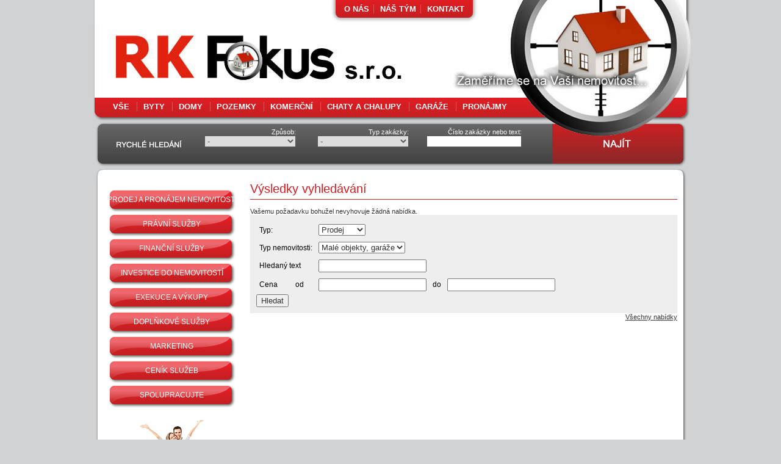

--- FILE ---
content_type: text/html; charset=UTF-8
request_url: https://rkfokus.cz/hledat/?data%5BProduct%5D%5Breality_type%5D=11&data%5BProduct%5D%5Brelation_type%5D=1&data%5BAddress%5D%5BRegion%5D=108&data%5BAddress%5D%5BDistrict%5D%5B%5D=3707
body_size: 5789
content:
<!DOCTYPE html PUBLIC "-//W3C//DTD XHTML 1.0 Transitional//EN" "http://www.w3.org/TR/xhtml1/DTD/xhtml1-transitional.dtd">
<html>
  <head>
  <meta http-equiv="content-type" content="text/html; charset=utf-8" />
  <title>Prodej - Malé objekty, garáže - Jihlava | realitní kancelář</title>
  <link rel="shortcut icon" href="/favicon.ico" type="image/x-icon" />
  <link rel="stylesheet" type="text/css" href="/themes/fokus/style.css?d=20150701" />
  <link rel="stylesheet" type="text/css" href="/themes/fokus/print.css" media="print"/>
  <meta name="keywords" content="Prodej, Malé objekty, garáže, Jihlava" />  <meta name="description" content="Prodej - Malé objekty, garáže - Jihlava" />  <script type="text/javascript" src="/softreal/js/prototype.js"></script>
  <script type="text/javascript" src="/softreal/js/scriptaculous.js?load=effects"></script>
  <script type="text/javascript" src="/themes/fokus/js/class.horinaja.scriptaculous.js"></script>
  <link rel="stylesheet" type="text/css" href="/themes/fokus/js/horinaja.css" />
  <link rel="stylesheet" type="text/css" href="/softreal/css/lightwindow.css?d=20201010" />
  <script type="text/javascript" src="/softreal/js/lightwindow.js?lightwindow_show_images=1?d=20201010"></script>
  
  <script type="text/javascript" src="/themes/fokus/js/video/flowplayer-3.2.13.min.js"></script>
  
<script type="text/javascript">
var _gaq = _gaq || [];
  _gaq.push(['_setAccount', 'UA-33761688-1']);
  _gaq.push(['_trackPageview']);
 
  (function() {
    var ga = document.createElement('script'); ga.type = 'text/javascript'; ga.async = true;
    ga.src = ('https:' == document.location.protocol ? 'https://ssl' : 'http://www') + '.google-analytics.com/ga.js';
    var s = document.getElementsByTagName('script')[0]; s.parentNode.insertBefore(ga, s);
  })();
  
</script>
<script type="text/javascript" src="//r.liveplus.cz/js/LivePlus2.js">
</script><script>livePlusInit()</script>

	<meta name="author" content="SQUID.cz - informační systémy"/>
	<meta name="robots" content="index, follow" />
  </head>
  <body>  
    <div id="center">
      <div id="top" class="print_hide">
		  <div id="top-menu">
			<a class="" href="/o-nas.htm">O NÁS</a>
			<a href="/makleri.htm">NÁŠ TÝM</a>
			<a href="/kontakt.htm">KONTAKT</a>
		  </div>
      </div>
      <div id="header" class="print_hide">
        <a href="/" id="logo">Fokus - realitní kancelář</a>
      </div>
      <div id="menu" class="print_hide">
        <ul>
            <li class="first"><a href="/nemovitosti/">Vše</a></li>
            <li><a href="/nemovitosti/prodej/byty/">Byty</a></li>
            <li><a href="/nemovitosti/prodej-pronajem/domy/">Domy</a></li>
            <li><a href="/nemovitosti/prodej-pronajem/pozemky/">Pozemky</a></li>
            <li><a href="/nemovitosti/prodej-pronajem/komercni-nemovitosti/">Komerční</a></li>
            <li><a href="/nemovitosti/prodej-pronajem/rekreacni/">Chaty a chalupy</a></li>
            <li><a href="/nemovitosti/prodej-pronajem/garaze/">Garáže</a></li>
            <li><a href="/nemovitosti/pronajem/">Pronájmy</a></li>
		
        </ul>
      </div>
      <div id="top_search" class="print_hide">
              <!-- rychle hledani -->
            <div id="fast_search_box">
          <form action="/hledat/" method="get">
            <img src="/themes/fokus/images/fast_search_l.png" alt="Rychlé hledání" />
              
            <div>
              <label for="zpusob_fs">Způsob:</label><br/>
              <select id="zpusob_fs" name="data[Product][relation_type]">
              	<option value="">-</option>
                <option value="1" >Prodej</option>
                <option value="2" >Pronájem</option>
              </select>
            </div>
            <div>              
              <label for="typ_fs">Typ zakázky:</label><br/>
              <select name="data[Product][reality_type]" id="typ_fs">
              			<option value="">-</option>
        				<option label="Byty" value="4" >Byty</option>
        				<option label="Domy a vily" value="6" >Domy a vily</option>        
        				<option label="Komerční objekty" value="2" >Komerční objekty</option>
        				<option label="Komerční prostory" value="9" >Komerční prostory</option>
        				<option label="Hotely,restaurace" value="7" >Hotely,restaurace</option>
        				<option label="Malé objekty,garáže" value="11" >Malé objekty,garáže</option>
        				<option label="Nájemní domy" value="8" >Nájemní domy</option>
        				<option label="Zemědělské objekty" value="1" >Zemědělské objekty</option>
        				<option label="Chaty,rekreační objekty" value="10" >Chaty,rekreační objekty</option>
        				<option label="Pozemky" value="3" >Pozemky</option>
        				<option label="Historické objekty" value="5" >Historické objekty</option>
        			</select>
            </div>
            <!-- div>              
              <label for="kraj_fs">Kraj:</label><br/>
              <select name="data[Address][Region]" id="kraj_fs">
                <option value="">-</option>
                <option value="27">Středočeský</option>
                <option value="35">Jihočeský</option>
                <option value="43">Plzeňský</option>
                <option value="116">Jihomoravský</option>
                <option value="108">Vysočina</option>
                <option value="132">Moravskoslezský</option>                
                <option value="60">Ústecký</option>
                <option value="124">Olomoucký</option>
                <option value="86">Kralovehradecký</option>
                <option value="94">Pardubický</option>
                <option value="141">Zlínský</option>
                <option value="51">Karlovarský</option>
                <option value="78">Liberecký</option>
                <option value="19">Praha</option>
              </select>
            </div -->
            <div>                          
              <label for="cena_fs">Číslo zakázky nebo text:</label><br/>
              <input name="data[Other][fulltext]" type="text" id="cena_fs" />		
            </div>
            <div class="right">              
              <input type="submit" class="submit_fast_search" name="submit" value="Hledat" />
            </div>
          </form>
      </div>
      </div>
      <div id="content_back">
      <div id="content">
        
          <div id="right" class="styled-content">
      	      	        
<div id="products">

	<h1>Výsledky vyhledávání</h1>
		<p class="noResults">Vašemu požadavku bohužel nevyhovuje žádná nabídka.				</p>	
		<div class="change_search_box">
				  <script type="text/javascript">
function hideAllSearchFields(resetCheckboxes)
{
	$('search_detail_4').hide();
	$('search_detail_6').hide();
	$('search_detail_7').hide();
	$('search_detail_2').hide();
	$('search_detail_9').hide();
	$('search_detail_3').hide();

	if(resetCheckboxes) {
		resetAllCheckboxes('FlatKind');
		resetAllCheckboxes('ObjectTypeObligate');
		resetAllCheckboxes('BuildingType');
		resetAllCheckboxes('HouseKind');
		resetAllCheckboxes('HotelKind');
		resetAllCheckboxes('CommercialKind');
		resetAllCheckboxes('OfficeKind');
		resetAllCheckboxes('EstateKind');
	}
}
function showSearchFields(template_id)
{
	hideAllSearchFields(false);
	if ($('search_detail_'+template_id) == undefined) return;
	$('search_detail_'+template_id).show();
}
function resetAllCheckboxes(field)
{
	field='Search'+field+'ValuexSearch'+field;
	for (var loop=1; loop < 100; loop++)
	{
		if(!$(field+loop)) return;
		$(field+loop).checked = false;
	}
}
function showDistricts(region_id)
{
	$$('.tr_kraj').each(function(e){e.hide();});
	$$('.region_item').each(function(e){e.checked=false;});
	$('tr_kraj_'+region_id).show();
}
</script>

<div class="search_form">
<form method="post" action="/hledat/"><fieldset style="display:none;"><input type="hidden" name="_method" value="POST" /></fieldset><table>
	<tr>
		<td colspan="2" class="search_item_title"><label for="zpusob2">Typ:</label></td>
		<td colspan="3"><select id="zpusob2" name="data[Product][relation_type]">
			<option value="" >-</option>
			<option value="1" selected="selected">Prodej</option>
			<option value="2" >Pronájem</option>
		</select></td>
	</tr>
	<tr>
		<td colspan="2"  class="search_item_title"><label for="object_type2">Typ nemovitosti:</label></td>
		<td colspan="3">
			<select name="data[Product][reality_type]" id="object_type2" onchange="showSearchFields(this.value);">
				<option value="" >-</option>
				<option label="Byty" value="4" >Byty</option>
				<option label="Domy a vily" value="6" >Domy a vily</option>
				<option label="Komerční objekty" value="2" >Komerční objekty</option>
				<option label="Komerční prostory" value="9" >Komerční prostory</option>
				<option label="Hotely a restaurace" value="7" >Hotely a restaurace</option>
				<option label="Malé objekty, garáže" value="11" selected="selected">Malé objekty, garáže</option>
				<option label="Nájemní domy" value="8" >Nájemní domy</option>
				<option label="Zemědělské objekty" value="1" >Zemědělské objekty</option>
				<option label="Chaty, chalupy" value="10" >Chaty, chalupy</option>
				<option label="Pozemky" value="3" >Pozemky</option>
				<option label="Historické objekty" value="5" >Historické objekty</option>
			</select>
		</td>
	</tr>
	<tr>
		<td colspan="2" class="search_item_title"><label for="OtherFulltext">Hledaný text</label></td>
		<td colspan="3">
			<input name="data[Other][fulltext]" type="text" value="" id="OtherFulltext" />			<!-- 
			<input type="hidden" name="data[Search][description][table]" value="ProductTextValue" id="SearchDescriptionTable" />			<input type="hidden" name="data[Search][description][id]" value="536" id="SearchdescriptionId" />			<input name="data[Search][description][value]" type="text" value="" id="SearchDescriptionValue" />		
			<input type="hidden" name="data[Search][description][operator]" value="LIKE" id="SearchDescriptionOperator" />			-->
		</td>
	</tr>
	<tr>
		<td class="search_item_title">Cena</td>
		<td class="search_item_title">od</td>
		<td>
			<input type="hidden" name="data[Search][price][table]" value="ProductIntValue" id="SearchPriceTable" />			<input type="hidden" name="data[Search][price][id]" value="526" id="SearchpriceId" />			<input name="data[Search][price][from]" type="text" id="od2" value="" />		
		</td>
		<td class="search_item_title">do</td>
		<td>
			<input name="data[Search][price][to]" type="text" id="do2" value="" />		</td>
	</tr>
</table>

	<div id="search_detail_4" class="search_detail" style="display: none;">
		<table>
			<tr>
				<td>
									<input type="hidden" name="data[Search][flat_kind][value]" value="" />
<div class="checkboxmultiple">
<div class="checkbox"><input type="checkbox" name="data[Search][flat_kind][value][]" value="1" id="SearchFlatKindValue-1" class="SearchFlatKindValue" /><label for="SearchFlatKindValue-1">garsoniéra</label></div>
<div class="checkbox"><input type="checkbox" name="data[Search][flat_kind][value][]" value="2" id="SearchFlatKindValue-2" class="SearchFlatKindValue" /><label for="SearchFlatKindValue-2">1+kk</label></div>
<div class="checkbox"><input type="checkbox" name="data[Search][flat_kind][value][]" value="9" id="SearchFlatKindValue-9" class="SearchFlatKindValue" /><label for="SearchFlatKindValue-9">1+1</label></div>
<div class="checkbox"><input type="checkbox" name="data[Search][flat_kind][value][]" value="3" id="SearchFlatKindValue-3" class="SearchFlatKindValue" /><label for="SearchFlatKindValue-3">2+kk</label></div>
<div class="checkbox"><input type="checkbox" name="data[Search][flat_kind][value][]" value="10" id="SearchFlatKindValue-10" class="SearchFlatKindValue" /><label for="SearchFlatKindValue-10">2+1</label></div>
<div class="checkbox"><input type="checkbox" name="data[Search][flat_kind][value][]" value="4" id="SearchFlatKindValue-4" class="SearchFlatKindValue" /><label for="SearchFlatKindValue-4">3+kk</label></div>
<div class="checkbox"><input type="checkbox" name="data[Search][flat_kind][value][]" value="11" id="SearchFlatKindValue-11" class="SearchFlatKindValue" /><label for="SearchFlatKindValue-11">3+1</label></div>
<div class="checkbox"><input type="checkbox" name="data[Search][flat_kind][value][]" value="5" id="SearchFlatKindValue-5" class="SearchFlatKindValue" /><label for="SearchFlatKindValue-5">4+kk</label></div>
<div class="checkbox"><input type="checkbox" name="data[Search][flat_kind][value][]" value="12" id="SearchFlatKindValue-12" class="SearchFlatKindValue" /><label for="SearchFlatKindValue-12">4+1</label></div>
<div class="checkbox"><input type="checkbox" name="data[Search][flat_kind][value][]" value="6" id="SearchFlatKindValue-6" class="SearchFlatKindValue" /><label for="SearchFlatKindValue-6">5+kk</label></div>
<div class="checkbox"><input type="checkbox" name="data[Search][flat_kind][value][]" value="13" id="SearchFlatKindValue-13" class="SearchFlatKindValue" /><label for="SearchFlatKindValue-13">5+1</label></div>
<div class="checkbox"><input type="checkbox" name="data[Search][flat_kind][value][]" value="7" id="SearchFlatKindValue-7" class="SearchFlatKindValue" /><label for="SearchFlatKindValue-7">6+kk</label></div>
<div class="checkbox"><input type="checkbox" name="data[Search][flat_kind][value][]" value="14" id="SearchFlatKindValue-14" class="SearchFlatKindValue" /><label for="SearchFlatKindValue-14">6+1</label></div>
<div class="checkbox"><input type="checkbox" name="data[Search][flat_kind][value][]" value="8" id="SearchFlatKindValue-8" class="SearchFlatKindValue" /><label for="SearchFlatKindValue-8">7+kk</label></div>
<div class="checkbox"><input type="checkbox" name="data[Search][flat_kind][value][]" value="15" id="SearchFlatKindValue-15" class="SearchFlatKindValue" /><label for="SearchFlatKindValue-15">7+1</label></div>
<div class="checkbox"><input type="checkbox" name="data[Search][flat_kind][value][]" value="16" id="SearchFlatKindValue-16" class="SearchFlatKindValue" /><label for="SearchFlatKindValue-16">atypický</label></div>
<div class="checkbox"><input type="checkbox" name="data[Search][flat_kind][value][]" value="17" id="SearchFlatKindValue-17" class="SearchFlatKindValue" /><label for="SearchFlatKindValue-17">jiný</label></div>
</div>					<input type="hidden" name="data[Search][flat_kind][table]" value="ProductIntValue" id="SearchFlatKindTable" />					<input type="hidden" name="data[Search][flat_kind][id]" value="545" id="Searchflat_kindId" />				</td>
			</tr>
			<tr>
				<td>
					<input type="hidden" name="data[Search][ownership][value]" value="" />
<div class="checkboxmultiple">
<div class="checkbox"><input type="checkbox" name="data[Search][ownership][value][]" value="1" id="SearchOwnershipValue-1" class="SearchOwnershipValue" /><label for="SearchOwnershipValue-1">Osobní</label></div>
<div class="checkbox"><input type="checkbox" name="data[Search][ownership][value][]" value="2" id="SearchOwnershipValue-2" class="SearchOwnershipValue" /><label for="SearchOwnershipValue-2">Družstevní</label></div>
<div class="checkbox"><input type="checkbox" name="data[Search][ownership][value][]" value="3" id="SearchOwnershipValue-3" class="SearchOwnershipValue" /><label for="SearchOwnershipValue-3">Státní/Obecní</label></div>
<div class="checkbox"><input type="checkbox" name="data[Search][ownership][value][]" value="4" id="SearchOwnershipValue-4" class="SearchOwnershipValue" /><label for="SearchOwnershipValue-4">Podílové</label></div>
</div>					<input type="hidden" name="data[Search][ownership][table]" value="ProductIntValue" id="SearchOwnershipTable" />					<input type="hidden" name="data[Search][ownership][id]" value="551" id="SearchownershipId" />				</td>
			</tr>
			<tr>
				<td>
					<div class="checkbox">
					<input type="hidden" name="data[Search][parking][value]" id="SearchParkingValue_" value="0" /><input type="checkbox" name="data[Search][parking][value]" value="1"  id="SearchParkingValue" /><label for="SearchParkingValue">Parkování/Garáž</label>					</div>
					<div class="checkbox">
					<input type="hidden" name="data[Search][balcony][value]" id="SearchBalconyValue_" value="0" /><input type="checkbox" name="data[Search][balcony][value]" value="1"  id="SearchBalconyValue" /><label for="SearchBalconyValue">Balkon/Terasa</label>					</div>
				</td>
			</tr>
		</table>
	</div>
	<div id="search_detail_6" class="search_detail" style="display: none;">
		<table>
			<tr>
				<td>
					<input type="hidden" name="data[Search][object_type_obligate][value]" value="" />
<div class="checkboxmultiple">
<div class="checkbox"><input type="checkbox" name="data[Search][object_type_obligate][value][]" value="1" id="SearchObjectTypeObligateValue-1" class="SearchObjectTypeObligateValue" /><label for="SearchObjectTypeObligateValue-1">Přízemní</label></div>
<div class="checkbox"><input type="checkbox" name="data[Search][object_type_obligate][value][]" value="2" id="SearchObjectTypeObligateValue-2" class="SearchObjectTypeObligateValue" /><label for="SearchObjectTypeObligateValue-2">Patrový</label></div>
</div>					<input type="hidden" name="data[Search][object_type_obligate][table]" value="ProductIntValue" id="SearchObjectTypeObligateTable" />					<input type="hidden" name="data[Search][object_type_obligate][id]" value="709" id="Searchobject_type_obligateId" />				</td>
			</tr>
			<tr>
				<td>
					<input type="hidden" name="data[Search][building_type][value]" value="" />
<div class="checkboxmultiple">
<div class="checkbox"><input type="checkbox" name="data[Search][building_type][value][]" value="1" id="SearchBuildingTypeValue-1" class="SearchBuildingTypeValue" /><label for="SearchBuildingTypeValue-1">Dřevěná</label></div>
<div class="checkbox"><input type="checkbox" name="data[Search][building_type][value][]" value="2" id="SearchBuildingTypeValue-2" class="SearchBuildingTypeValue" /><label for="SearchBuildingTypeValue-2">Cihlová</label></div>
<div class="checkbox"><input type="checkbox" name="data[Search][building_type][value][]" value="3" id="SearchBuildingTypeValue-3" class="SearchBuildingTypeValue" /><label for="SearchBuildingTypeValue-3">Kamenná</label></div>
<div class="checkbox"><input type="checkbox" name="data[Search][building_type][value][]" value="4" id="SearchBuildingTypeValue-4" class="SearchBuildingTypeValue" /><label for="SearchBuildingTypeValue-4">Montovaná</label></div>
<div class="checkbox"><input type="checkbox" name="data[Search][building_type][value][]" value="5" id="SearchBuildingTypeValue-5" class="SearchBuildingTypeValue" /><label for="SearchBuildingTypeValue-5">Panelová</label></div>
<div class="checkbox"><input type="checkbox" name="data[Search][building_type][value][]" value="6" id="SearchBuildingTypeValue-6" class="SearchBuildingTypeValue" /><label for="SearchBuildingTypeValue-6">Skeletová</label></div>
<div class="checkbox"><input type="checkbox" name="data[Search][building_type][value][]" value="7" id="SearchBuildingTypeValue-7" class="SearchBuildingTypeValue" /><label for="SearchBuildingTypeValue-7">Smíšená</label></div>
</div>					<input type="hidden" name="data[Search][building_type][table]" value="ProductIntValue" id="SearchBuildingTypeTable" />					<input type="hidden" name="data[Search][building_type][id]" value="549" id="Searchbuilding_typeId" />				</td>
			</tr>
			<tr>
				<td>
					<input type="hidden" name="data[Search][house_kind][value]" value="" />
<div class="checkboxmultiple">
<div class="checkbox"><input type="checkbox" name="data[Search][house_kind][value][]" value="1" id="SearchHouseKindValue-1" class="SearchHouseKindValue" /><label for="SearchHouseKindValue-1">garsoniéra</label></div>
<div class="checkbox"><input type="checkbox" name="data[Search][house_kind][value][]" value="2" id="SearchHouseKindValue-2" class="SearchHouseKindValue" /><label for="SearchHouseKindValue-2">1+kk</label></div>
<div class="checkbox"><input type="checkbox" name="data[Search][house_kind][value][]" value="3" id="SearchHouseKindValue-3" class="SearchHouseKindValue" /><label for="SearchHouseKindValue-3">2+kk</label></div>
<div class="checkbox"><input type="checkbox" name="data[Search][house_kind][value][]" value="4" id="SearchHouseKindValue-4" class="SearchHouseKindValue" /><label for="SearchHouseKindValue-4">3+kk</label></div>
<div class="checkbox"><input type="checkbox" name="data[Search][house_kind][value][]" value="5" id="SearchHouseKindValue-5" class="SearchHouseKindValue" /><label for="SearchHouseKindValue-5">4+kk</label></div>
<div class="checkbox"><input type="checkbox" name="data[Search][house_kind][value][]" value="6" id="SearchHouseKindValue-6" class="SearchHouseKindValue" /><label for="SearchHouseKindValue-6">5+kk</label></div>
<div class="checkbox"><input type="checkbox" name="data[Search][house_kind][value][]" value="7" id="SearchHouseKindValue-7" class="SearchHouseKindValue" /><label for="SearchHouseKindValue-7">6+kk</label></div>
<div class="checkbox"><input type="checkbox" name="data[Search][house_kind][value][]" value="8" id="SearchHouseKindValue-8" class="SearchHouseKindValue" /><label for="SearchHouseKindValue-8">7+kk</label></div>
<div class="checkbox"><input type="checkbox" name="data[Search][house_kind][value][]" value="9" id="SearchHouseKindValue-9" class="SearchHouseKindValue" /><label for="SearchHouseKindValue-9">1+1</label></div>
<div class="checkbox"><input type="checkbox" name="data[Search][house_kind][value][]" value="10" id="SearchHouseKindValue-10" class="SearchHouseKindValue" /><label for="SearchHouseKindValue-10">2+1</label></div>
<div class="checkbox"><input type="checkbox" name="data[Search][house_kind][value][]" value="11" id="SearchHouseKindValue-11" class="SearchHouseKindValue" /><label for="SearchHouseKindValue-11">3+1</label></div>
<div class="checkbox"><input type="checkbox" name="data[Search][house_kind][value][]" value="12" id="SearchHouseKindValue-12" class="SearchHouseKindValue" /><label for="SearchHouseKindValue-12">4+1</label></div>
<div class="checkbox"><input type="checkbox" name="data[Search][house_kind][value][]" value="13" id="SearchHouseKindValue-13" class="SearchHouseKindValue" /><label for="SearchHouseKindValue-13">5+1</label></div>
<div class="checkbox"><input type="checkbox" name="data[Search][house_kind][value][]" value="14" id="SearchHouseKindValue-14" class="SearchHouseKindValue" /><label for="SearchHouseKindValue-14">6+1</label></div>
<div class="checkbox"><input type="checkbox" name="data[Search][house_kind][value][]" value="15" id="SearchHouseKindValue-15" class="SearchHouseKindValue" /><label for="SearchHouseKindValue-15">7+1</label></div>
<div class="checkbox"><input type="checkbox" name="data[Search][house_kind][value][]" value="16" id="SearchHouseKindValue-16" class="SearchHouseKindValue" /><label for="SearchHouseKindValue-16">atypický</label></div>
<div class="checkbox"><input type="checkbox" name="data[Search][house_kind][value][]" value="17" id="SearchHouseKindValue-17" class="SearchHouseKindValue" /><label for="SearchHouseKindValue-17">jiný</label></div>
<div class="checkbox"><input type="checkbox" name="data[Search][house_kind][value][]" value="18" id="SearchHouseKindValue-18" class="SearchHouseKindValue" /><label for="SearchHouseKindValue-18">mezonet</label></div>
<div class="checkbox"><input type="checkbox" name="data[Search][house_kind][value][]" value="19" id="SearchHouseKindValue-19" class="SearchHouseKindValue" /><label for="SearchHouseKindValue-19">open space</label></div>
<div class="checkbox"><input type="checkbox" name="data[Search][house_kind][value][]" value="20" id="SearchHouseKindValue-20" class="SearchHouseKindValue" /><label for="SearchHouseKindValue-20">dvougenerační</label></div>
</div>					<input type="hidden" name="data[Search][house_kind][table]" value="ProductIntValue" id="SearchHouseKindTable" />					<input type="hidden" name="data[Search][house_kind][id]" value="1090" id="Searchhouse_kindId" />				</td>
			</tr>
		</table>
	</div>
	<div id="search_detail_7" class="search_detail" style="display: none;">
		<table>
			<tr>
				<td>
					<input type="hidden" name="data[Search][hotel_kind][value]" value="" />
<div class="checkboxmultiple">
<div class="checkbox"><input type="checkbox" name="data[Search][hotel_kind][value][]" value="1" id="SearchHotelKindValue-1" class="SearchHotelKindValue" /><label for="SearchHotelKindValue-1">hotel</label></div>
<div class="checkbox"><input type="checkbox" name="data[Search][hotel_kind][value][]" value="2" id="SearchHotelKindValue-2" class="SearchHotelKindValue" /><label for="SearchHotelKindValue-2">penzion</label></div>
<div class="checkbox"><input type="checkbox" name="data[Search][hotel_kind][value][]" value="3" id="SearchHotelKindValue-3" class="SearchHotelKindValue" /><label for="SearchHotelKindValue-3">restaurace</label></div>
</div>					<input type="hidden" name="data[Search][hotel_kind][table]" value="ProductIntValue" id="SearchHotelKindTable" />					<input type="hidden" name="data[Search][hotel_kind][id]" value="811" id="Searchhotel_kindId" />				</td>
			</tr>
		</table>
	</div>
	<div id="search_detail_2" class="search_detail" style="display: none;">
		<table>
			<tr>
				<td>
					<input type="hidden" name="data[Search][commercial_kind][value]" value="" />
<div class="checkboxmultiple">
<div class="checkbox"><input type="checkbox" name="data[Search][commercial_kind][value][]" value="1" id="SearchCommercialKindValue-1" class="SearchCommercialKindValue" /><label for="SearchCommercialKindValue-1">Sklad</label></div>
<div class="checkbox"><input type="checkbox" name="data[Search][commercial_kind][value][]" value="2" id="SearchCommercialKindValue-2" class="SearchCommercialKindValue" /><label for="SearchCommercialKindValue-2">Výroba</label></div>
<div class="checkbox"><input type="checkbox" name="data[Search][commercial_kind][value][]" value="3" id="SearchCommercialKindValue-3" class="SearchCommercialKindValue" /><label for="SearchCommercialKindValue-3">Obchodní centrum</label></div>
<div class="checkbox"><input type="checkbox" name="data[Search][commercial_kind][value][]" value="4" id="SearchCommercialKindValue-4" class="SearchCommercialKindValue" /><label for="SearchCommercialKindValue-4">Nákupní středisko</label></div>
<div class="checkbox"><input type="checkbox" name="data[Search][commercial_kind][value][]" value="5" id="SearchCommercialKindValue-5" class="SearchCommercialKindValue" /><label for="SearchCommercialKindValue-5">Průmyslový areál</label></div>
<div class="checkbox"><input type="checkbox" name="data[Search][commercial_kind][value][]" value="7" id="SearchCommercialKindValue-7" class="SearchCommercialKindValue" /><label for="SearchCommercialKindValue-7">Administrativní budova</label></div>
<div class="checkbox"><input type="checkbox" name="data[Search][commercial_kind][value][]" value="8" id="SearchCommercialKindValue-8" class="SearchCommercialKindValue" /><label for="SearchCommercialKindValue-8">Ubytování</label></div>
<div class="checkbox"><input type="checkbox" name="data[Search][commercial_kind][value][]" value="56" id="SearchCommercialKindValue-56" class="SearchCommercialKindValue" /><label for="SearchCommercialKindValue-56">Ordinace</label></div>
<div class="checkbox"><input type="checkbox" name="data[Search][commercial_kind][value][]" value="57" id="SearchCommercialKindValue-57" class="SearchCommercialKindValue" /><label for="SearchCommercialKindValue-57">Apartmány</label></div>
<div class="checkbox"><input type="checkbox" name="data[Search][commercial_kind][value][]" value="6" id="SearchCommercialKindValue-6" class="SearchCommercialKindValue" /><label for="SearchCommercialKindValue-6">Jiný</label></div>
</div>					<input type="hidden" name="data[Search][commercial_kind][table]" value="ProductIntValue" id="SearchCommercialKindTable" />					<input type="hidden" name="data[Search][commercial_kind][id]" value="772" id="Searchcommercial_kindId" />				</td>
			</tr>
		</table>
	</div>
	<div id="search_detail_9" class="search_detail" style="display: none;">
		<table>
			<tr>
				<td>
					<input type="hidden" name="data[Search][office_kind][value]" value="" />
<div class="checkboxmultiple">
<div class="checkbox"><input type="checkbox" name="data[Search][office_kind][value][]" value="1" id="SearchOfficeKindValue-1" class="SearchOfficeKindValue" /><label for="SearchOfficeKindValue-1">Kancelář</label></div>
<div class="checkbox"><input type="checkbox" name="data[Search][office_kind][value][]" value="2" id="SearchOfficeKindValue-2" class="SearchOfficeKindValue" /><label for="SearchOfficeKindValue-2">Obchodní</label></div>
<div class="checkbox"><input type="checkbox" name="data[Search][office_kind][value][]" value="3" id="SearchOfficeKindValue-3" class="SearchOfficeKindValue" /><label for="SearchOfficeKindValue-3">Skladovací</label></div>
<div class="checkbox"><input type="checkbox" name="data[Search][office_kind][value][]" value="4" id="SearchOfficeKindValue-4" class="SearchOfficeKindValue" /><label for="SearchOfficeKindValue-4">Jiné</label></div>
<div class="checkbox"><input type="checkbox" name="data[Search][office_kind][value][]" value="5" id="SearchOfficeKindValue-5" class="SearchOfficeKindValue" /><label for="SearchOfficeKindValue-5">Výrobní</label></div>
<div class="checkbox"><input type="checkbox" name="data[Search][office_kind][value][]" value="56" id="SearchOfficeKindValue-56" class="SearchOfficeKindValue" /><label for="SearchOfficeKindValue-56">Ordinace</label></div>
</div>					<input type="hidden" name="data[Search][office_kind][table]" value="ProductIntValue" id="SearchOfficeKindTable" />					<input type="hidden" name="data[Search][office_kind][id]" value="786" id="Searchoffice_kindId" />				</td>
			</tr>
		</table>
	</div>
	<div id="search_detail_3" class="search_detail" style="display: none;">
		<table>
			<tr>
				<td>
					<input type="hidden" name="data[Search][estate_kind][value]" value="" />
<div class="checkboxmultiple">
<div class="checkbox"><input type="checkbox" name="data[Search][estate_kind][value][]" value="1" id="SearchEstateKindValue-1" class="SearchEstateKindValue" /><label for="SearchEstateKindValue-1">pro komerční výstavbu</label></div>
<div class="checkbox"><input type="checkbox" name="data[Search][estate_kind][value][]" value="2" id="SearchEstateKindValue-2" class="SearchEstateKindValue" /><label for="SearchEstateKindValue-2">pro bydlení</label></div>
<div class="checkbox"><input type="checkbox" name="data[Search][estate_kind][value][]" value="3" id="SearchEstateKindValue-3" class="SearchEstateKindValue" /><label for="SearchEstateKindValue-3">zemědělská</label></div>
<div class="checkbox"><input type="checkbox" name="data[Search][estate_kind][value][]" value="4" id="SearchEstateKindValue-4" class="SearchEstateKindValue" /><label for="SearchEstateKindValue-4">les</label></div>
<div class="checkbox"><input type="checkbox" name="data[Search][estate_kind][value][]" value="5" id="SearchEstateKindValue-5" class="SearchEstateKindValue" /><label for="SearchEstateKindValue-5">trvalý travní porost</label></div>
<div class="checkbox"><input type="checkbox" name="data[Search][estate_kind][value][]" value="6" id="SearchEstateKindValue-6" class="SearchEstateKindValue" /><label for="SearchEstateKindValue-6">zahrada</label></div>
<div class="checkbox"><input type="checkbox" name="data[Search][estate_kind][value][]" value="7" id="SearchEstateKindValue-7" class="SearchEstateKindValue" /><label for="SearchEstateKindValue-7">ostatní</label></div>
</div>					<input type="hidden" name="data[Search][estate_kind][table]" value="ProductIntValue" id="SearchEstateKindTable" />					<input type="hidden" name="data[Search][estate_kind][id]" value="717" id="Searchestate_kindId" />				</td>
			</tr>
		</table>
	</div>

	<input type="submit" class="submit" id="submit" value="Hledat" />
</form><script type="text/javascript">
var rt = document.getElementById("object_type2");
showSearchFields(rt.options[rt.selectedIndex].value);
</script>
</div>			</div>

<div class="arrow_link"><a href="/nabidky.htm">Všechny nabídky</a></div>
<p></p>

		
	
	
<div class="paging">
			</div>
</div>
</div>
      	<div id="left" class="print_hide">
      	
		<br/>
		<!-- a href="/nabidkovy-formular.htm"><img src="/themes/fokus/images/banner_nabidka.png" alt="nabídku" /></a><br/>
		 <a href="/poptavkovy-formular.htm"><img src="/themes/fokus/images/banner_poptavka.png" alt="poptavku" /></a -->

          <ul class="left_menu">
	          	          <li class="first"><a href="/prodej-pronajem-nemovitosti.htm" >Prodej a pronájem nemovitostí</a></li>
	          	          <li ><a href="/pravni-sluzby.htm" >Právní služby</a></li>
	          	          <li ><a href="/financni-sluzby.htm" >Finanční služby</a></li>
	          	          <li ><a href="/investice-do-nemovitosti.htm" >Investice do nemovitostí</a></li>
	          	          <li ><a href="/pomoc-s-exekucemi.htm" >Exekuce a výkupy</a></li>
	          	          <li ><a href="/doplnkove-sluzby.htm" >Doplňkové služby</a></li>
	          	          <li ><a href="/marketing.htm" >Marketing</a></li>
	          	          <li ><a href="/cenik-sluzeb.htm" >Ceník služeb</a></li>
	          	          <li ><a href="/spolupracujte.htm" >Spolupracujte</a></li>
	                    </ul>
          
          <br/>
     	
		 
     			
     	<img src="/themes/fokus/images/left_people.png" alt="" /><br/>
     	
     	<a href="https://www.toplist.cz/" target="_top"><img src="//toplist.cz/count.asp?id=1354097&amp;logo=mc" border="0" alt="TOPlist" width="88" height="60"/></a><br/>
     	
     	<iframe src="//www.facebook.com/plugins/likebox.php?href=https%3A%2F%2Fwww.facebook.com%2Fpages%2FRK-Fokus%2F274083029366892&amp;width=220&amp;height=98&amp;show_faces=false&amp;colorscheme=light&amp;stream=false&amp;show_border=true&amp;header=true&amp;appId=105987342852671" scrolling="no" frameborder="0" style="border:none; overflow:hidden; margin: 10px 0px 0px 20px; width:220px; height:98px;" allowTransparency="true"></iframe>


      	</div>      	
      	<div class="cleaner"></div>

      </div>
            <div id="footer" class="print_hide">
      Naše RK využívá <a href="https://www.softreal.cz">program pro realitní kanceláře</a> Softreal
      </div>
      </div>
    </div>
  </body>
</html>

--- FILE ---
content_type: text/css
request_url: https://rkfokus.cz/themes/fokus/style.css?d=20150701
body_size: 3170
content:
* {
  font-family: 'Trebuchet MS', Arial;
  color: #333;
}
body {
  padding: 0px 0px 0px 0px;
  margin: 0px;
  font-size: 11px;
  /*background: #eee url('images/page_back.jpg') repeat-x center top;*/
  background-color: #D1D2D4;
}

a {
  text-decoration: underline;
  color: #333;
}

hr {
  border: none;
  border-top: 1px solid #d3d3d3;
}
textarea {
  font-size: 11px;
}
fieldset {
  border:none;
  border-top: 1px solid #d3d3d3;
}
#content li {
  font-size: 12px;
}
a:hover {
  text-decoration: underline;
  color: #D41E23;
}
.cleaner {
	clear: both;
}

img {border: none;}
img.left {
	float: left;
	margin: 0px 20px 20px 0px;
}
img.right {
	float: right;
}

table {
	border-spacing: 0px;
}
table td {
	font-size: 12px;
	padding-top: 10px;
	border-bottom: 1px solid #eee;
	vertical-align: top;
}
table td p {
	margin: 0px;
	padding: 0px;
}
table td img {
	margin-right: 20px;
}
#footer {
  padding: 20px 0px 30px 20px;
  clear: both;
  border-top: 1px solid #d3d3d3;
  background: url('images/softreal_logo.png') no-repeat 890px center;
  margin: 0px 15px 0px 15px;
}
#center  {
  width: 990px;
  margin: 0px auto;
}
#top {
  background: url('images/top.png') no-repeat left top;
  height: 40px;
  text-align: left;
  /*padding-top: 15px;
  padding-left: 30px;*/
}

#top-menu {
	float: left;
	margin-left: 405px;
	padding: 7px;
	/* #e01d23 -> #c42022 */
	
	/* fallback */ 
	background-color: #e01d23; 
	
	/* IE10 Consumer Preview */ 
	background-image: -ms-linear-gradient(top, #E01D23 0%, #C42022 100%);

	/* Mozilla Firefox */ 
	background-image: -moz-linear-gradient(top, #E01D23 0%, #C42022 100%);

	/* Opera */ 
	background-image: -o-linear-gradient(top, #E01D23 0%, #C42022 100%);

	/* Webkit (Safari/Chrome 10) */ 
	background-image: -webkit-gradient(linear, left top, left bottom, color-stop(0, #E01D23), color-stop(1, #C42022));

	/* Webkit (Chrome 11+) */ 
	background-image: -webkit-linear-gradient(top, #E01D23 0%, #C42022 100%);

	/* W3C Markup, IE10 Release Preview */ 
	background-image: linear-gradient(to bottom, #E01D23 0%, #C42022 100%);
	
	-webkit-box-shadow:  0px 0px 5px 3px rgba(0, 0, 0, 0.3);
        
    box-shadow:  0px 0px 5px 3px rgba(0, 0, 0, 0.3);
	
	-webkit-border-bottom-right-radius: 8px;
	-webkit-border-bottom-left-radius: 8px;
	-moz-border-radius-bottomright: 8px;
	-moz-border-radius-bottomleft: 8px;
	border-bottom-right-radius: 8px;
	border-bottom-left-radius: 8px;
}

#top-menu a {
	text-decoration: none;
	color: #fff;
	font-weight: 600;
	font-size: 1.2em;
	margin: 7px 0;
	padding: 0 7px;
	border-right: 1px solid #e25658;
}
#top-menu a:last-child {
	border: none;
}
#header {
  background: url('images/header_back.jpg') no-repeat left top;
  height: 84px;
  padding-top: 35px;
  padding-left: 35px;
}
#logo {
  display: block;
  width: 400px;
  height: 50px;
  text-indent: -200%;
}
/* MAIN MENU */

#menu {
  height: 33px;
  background: url('images/menu_back.png') no-repeat top left;
  padding: 0px;
  text-transform: uppercase;
}

#menu ul{
  padding: 8px 0px 0px 30px; /*6px should equal top padding of "ul li a" below, 7px should equal bottom padding + bottom border of "ul li a" below*/
  margin: 0px;
  text-align: left;
}

#menu ul li{
  display: inline;
  /*background: url('images/menu_spacer.png') no-repeat left center;*/
}

#menu ul li a{
  color: #fff;
  padding: 0px 9px 0px 10px; /*top padding is 6px, bottom padding is 4px*/
  text-decoration: none;
  font-size: 1.2em;
  font-weight: bold;
  border-left: 1px solid #E25658;
}
#menu ul li.first a {
  /*padding: 0px;*/
  border-left: none;
}

#menu ul li a:hover, #menu ul li a.selected{
  text-decoration: underline;
}

/* RYCHLE HLEDANI */

#fast_search_box {
  height: 86px;
  background: url('images/search_back.png') no-repeat;
  text-align: right;
  overflow: hidden;
}

#fast_search_box img {
  float: left;
}
#fast_search_box div {
  float: left;
  padding-top: 18px;
  padding-left: 10px;
  width: 175px;
}
#fast_search_box div.right {
  float: right;
  padding: 0px;
  width: 230px;
}
#fast_search_box label {
  color: #fff;
  font-size: 1em;
}
#fast_search_box input,#fast_search_box select {
  width: 150px;
  border: 1px solid #555;
  color: #555;
}
#fast_search_box .submit_fast_search {
  width: 230px;
  height: 80px;
  border: none;
  background: url('images/submit_fast_search.png?d=20140701') no-repeat;
  cursor: pointer;
  text-indent: -10000px;
}

/* OBSAH */

#content
{
  background: url('images/body_back.png') no-repeat top left;
  padding: 0px 25px 25px 25px;
}
#content_back
{
  background: url('images/body_back_back.png');
  padding: 0px;
}
#content h2
{
  padding: 0px;
  margin: 0px;
}
#content h3 {
  color: #D41E23;
  margin: 0px;
  padding: 0px;
  font-weight: normal;
  font-size: 1.2em;
}
#content h3 a  {
  color: #D41E23;
}

#content h4 {
  margin: 0px;
  padding: 0px;
  font-weight: normal;
  font-style: italic;
  text-align: center;
  font-size: 1em;
}

.pasive_content ul {
	list-style-image:url('images/bullet.png');
}
#right {
  width: 700px;
  float: right;
}
#content .styled-content p {
  font-size: 1.2em;
}
#content .styled-content .banner_volejte {
  float: right;
  margin-bottom: 5px;
}
#content .styled-content .arrow_link {
  float: right;
}
#content .styled-content h1 {
  font-size: 1.8em;
  font-weight: normal;
  color: #D41E23;
  border-bottom: 1px solid #D41E23;
  padding-top: 10px;
  padding-bottom: 5px;
  margin-top: 0.5em;
}
#content .styled-content h2 {
  font-size: 1.8em;
  font-weight: normal;
  color: #D41E23;
  border-bottom: 1px solid #D41E23;
  padding-top: 10px;
  padding-bottom: 5px;
  margin-top: 0.5em;
}
.top_link {
  text-align: right;
  margin: 5px 15px 0px 0px;
}
#left {
  width: 223px;
  text-align: center;
}
#left a img {
  margin-bottom: 5px;
}

ul.left_menu {
  padding: 20px 0px 0px 0px; /*6px should equal top padding of "ul li a" below, 7px should equal bottom padding + bottom border of "ul li a" below*/
  margin: 0px;
  text-align: left;
}

ul.left_menu li{
  list-style-type: none;
}

ul.left_menu li a{
  text-align: center;
  color: #fff;
  display: block;
  width: 223px;
  height: 30px;
  padding-top: 10px;
  text-transform: uppercase;
  text-decoration: none;
  background: url('images/menu_left.png') no-repeat left top;
}

ul.left_menu li a:hover, ul.left_menu li a.selected{
  text-decoration: none;
  background: url('images/menu_left_selected.png') no-repeat left top;
}

ul.left_menu li.type2 a{
  background: url('images/menu_left2.png') no-repeat left top;
}
ul.left_menu li.type2 a:hover, ul.left_menu li.type2 a.selected{
  text-decoration: none;
  background: url('images/menu_left2_selected.png') no-repeat left top;
}
ul.left_menu li.type3 a{
  background: url('images/menu_left3.png') no-repeat left top;
}
ul.left_menu li.type3 a:hover, ul.left_menu li.type3 a.selected{
  text-decoration: none;
  background: url('images/menu_left3_selected.png') no-repeat left top;
}
/* LISTOVANI V PRODUKTECH */
.product {
  margin: 5px 0px;
  height:100px;
}
.product .img {
  float: left;
  width: 177px;
  height: 100px;
  overflow: hidden;
  text-align: center;
}
.product img {
  height: 100px;
}
.product .info {
  margin: 0px 15px 0px 0px;
  padding: 5px;
  float: left;
  width: 486px;
  height: 90px;
  overflow: hidden;
  background: url('images/product_back.png') no-repeat left top;
}
.product p {
  margin: 0px;
  height: 55px;
  overflow: auto;
}
.product div.price {
  text-align: right;
  font-size: 1.2em;
  color: #D41E23;
  float: right;
}

#content #products p {
  font-size: 1em;
  margin: 0px;
  padding: 0px;
}

/* DETAIL */

#detail h3 {
	margin: 10px 0px;
	font-weight: bold;
} 

td.popis
{
  padding-right: 1em;
}

#detail_right {
	float: right;
}
#photos {
  width: 320px;
  height: 220px;
}
#photos2 {
  width: 320px;
  height: 280px;
}
#photos3d {
  width: 320px;
  height: 210px;
}
#photos img, #photos2 img, #photos3d img {
  width: 320px;
}
#videos {
  width: 320px;
}


.makler {
  border: 1px solid #D41E23;
  width: 400px;
  padding: 10px;
  float: left;
  margin-right: 20px;
}
.makler table td {
  border: none;
}
.content-neg-margin {
	margin-left: -230px;
}
.informace {
	min-height: 690px;
}
.panorama img {
	width: 100%;
}
.panorama {
	height: 240px;
}
.panorama.horinaja ul li{height: 320px;}
.formular table td {
	border: none;
}

/* VYHLEDAVACI FORMULAR - VELKY */

.search_form div.checkbox {
  float: left;
  display: block;
  width: 150px;
}
.search_form table td {
  border: none;
  vertical-align: top;
  margin: 0px;
  padding: 5px;
}

.search_form table td.search_item_title {
  padding-top: 8px;
}

/* MAKLERI */

#brokers .broker {
	text-align: center;
	width: 150px;
	float: left;
	background: #e0e0e0;
	padding: 10px;
	border: 1px solid #D41E23;
	margin: 0px 4px 10px 0px;
}
#brokers .broker_group_title
{
  clear: both;
  background: #D41E23;
  padding: 3px;
  font-size: 1.2em;
  margin: 5px 0px 5px 0px;
}

/* INDEX BANNER */
#image_map {
  padding: 0px;
  /*background: #669900 url('images/poz.gif') top left no-repeat;*/
  width: 300px; font-size: 1px;
  /*margin-left: 80px;*/
}

#index_banner {
  padding-top: 20px;
}

#index_banner h3 {
  font-size: 1.5em;
  padding: 0px 0px 20px 0px;
  color: #BB2233;
  font-weight: bold;
}
#index_banner a {
  color: #fff;
}

#index_banner .inner_banner_content {
  padding: 0px;
  color: #ccc;
}

#index_banner .inner_banner_content p {
  color: #ccc;
  font-size: 1em;
}

#index_banner .inner_banner_content ul {
  padding-left: 20px;
  padding-right: 5px;
}
#index_banner .inner_banner_content ul li {
  color: #ccc;
  font-size: 1em;
  margin-bottom: 0.3em;
}
#index_banner .inner_banner_content ul li b {
  color: #ccc;
}

.index_banner_left {
  border-right: 2px solid #fff;
  float: left;
  width: 378px;
  height: 200px;
  margin-right: 12px;
  overflow: hidden;
}

.index_banner_right {
  float: left;
  width: 308px;
  height: 200px;
  margin-right: 0px;
  overflow: hidden;
}

#index_banner .info {
  width: 290px;
  height: 100px;
  padding: 0px;
  background: none;
}

#index_banner .info h3, #index_banner .info h3 a {
  padding: 0px;
  background: none;
  color: #fff;
  font-weight: normal;
}

#index_banner .price{
  color: #fff;
}

#index_banner .image_overlay {
  display: none;
}

#index_banner2 {
  height: 140px;
  padding: 0px 0px 0px 130px;
  clear: both;
  border-top: 1px solid #d3d3d3;
  margin: 0px 15px 0px 15px;
}

#index_banner2 a.f {
  float: left;
}

/*.index_banner_product {
  width: 180px;
  float: left;
  margin: 15px 0px 0px 5px;
}
#index_banner .info {
  width: 180px;
  color: #fff;
  text-align: center;
}*/
/*.index_banner_product img {
  width: 180px;
  height: 133px;
} */
/* NABIDKY NA UVODNI STRANE */

#index_banner_products {
  background: #fff url('images/index_offer_box.gif') no-repeat left top;
  padding: 10px 0px 10px 15px;
}
#index_banner_products .index_banner_product {
  /*border: 5px solid red;*/
  /*background: #488C18;*/
  padding: 5px 10px 5px 5px;
  width: 210px;
  float: left;
  position: relative;
}
#index_banner_products .index_banner_product .info {
  width: 210px;
  color: #fff;
  text-align: center;
}

#index_banner_products .index_banner_img {
  height: 150px;
  overflow: hidden;
}
#index_banner_products .index_banner_img img {
  width: 210px;
  /*height: 150px;*/
  /*max-height: 160px;*/
}

.trans_title_back {
  position: absolute;
  width: 210px;
  height: 60px;
  top: 90px;
  background: #488C18;
	filter:alpha(opacity=60);
	-moz-opacity:0.6;
	-khtml-opacity: 0.6;
	opacity: 0.6;
}

.trans_title {
  position: absolute;
  width: 210px;
  height: 40px;
  top: 90px;
  font-size: 1.2em;
  padding-top: 0.5em;
  padding-bottom: 0.5em;
  text-align: center;
  color: #fff;
}
.trans_title a {
  font-weight: bold;
  color: #fff;
}


/* KONEC INDEX BANNER*/


.search_form {
	background: #eee;
	color: #000;
	padding: 10px;
	clear: both;
	font-size: 1.2em;
}
.search_form label {
	color: #000;
}
.search_form td {
	color: #000;
}

.search_form a {
	color: #000;
}

/* NEWS - novinky */

.news_container {
	margin: 0px -6px;
}
.news {
	float: left;
	width: 204px;
	padding: 10px;
	background: #f0f0f0;
	border: 1px solid #ddd;
	margin: 6px;
	height: 120px;
}
#content .news h3 {
	margin: 0px 0px 10px 0px;
	padding: 0px;
	font-size: 1em;
}
#content .news p {
	margin: 0px;
	padding: 0px;
	overflow: hidden;
}

--- FILE ---
content_type: text/css
request_url: https://rkfokus.cz/themes/fokus/js/horinaja.css
body_size: 289
content:
/* horinaja default */
.horinaja ul{position:relative;margin:0px;padding:0px;}
.horinaja ul li{background:transparent;display:block;top:0; height: 200px;}
/* horinaja pagination */
ol.horinaja_pagination{height:40px;margin: 0 auto;position:relative;background:transparent;padding:5px 0 0 0;clear:both;background:#fff}
ol.horinaja_pagination li{float:left;height:40px;display:block;}
ol.horinaja_pagination li a{height:30px;display:block;background: #653332;float:left;color:white;font-weight:bold;text-align:center;
font-size:12px;padding: 10px 0 0 0;cursor:pointer;}

--- FILE ---
content_type: text/css
request_url: https://rkfokus.cz/themes/fokus/print.css
body_size: 131
content:
.print_hide {display: none;}
#right {
  width: inherit;
  float: none;
}
#center, #content_back, #content {
  width: inherit;
  margin: 0px;
  padding: 0px;
}

--- FILE ---
content_type: application/javascript
request_url: https://rkfokus.cz/themes/fokus/js/class.horinaja.scriptaculous.js
body_size: 1668
content:
/*
Cette cr�ation est mise � disposition selon le Contrat Paternit�-Partage des Conditions Initiales � l'Identique 3.0 Unported disponible en ligne http://creativecommons.org/licenses/by-sa/3.0/ ou par courrier postal � Creative Commons, 171 Second Street, Suite 300, San Francisco, California 94105, USA.
*/
/* extension prototype */
Object.extend(Event, {
        wheel:function (event){
        var delta = 0;
        if (event.wheelDelta) {
			delta = event.wheelDelta/120;
			if (window.opera) delta = -delta;
        } else if (event.detail) {
            delta = -event.detail/3;
        }
		if(navigator.userAgent.indexOf('Mac') != -1) delta = -delta; 	 
		return Math.round(delta);
	}
});
var Horinaja = Class.create();
Horinaja.prototype = {
	initialize: function(capture, duree, secExecution, pagination){
		this.capture = capture;
		this.duree = duree;
		this.secExecution = secExecution;
		this.pagination = pagination;
		this.nCell = 0;
		this.id = 1;
		this.po = 0;	
		this.f = $$('div#'+this.capture+' ul li');
		this.px = $(this.capture).getWidth();
		this.pxH = $(this.capture).getHeight();
		this.start();
	},
	start: function(){		
				this.mover = $(this.capture).firstDescendant();	
				this.nCell = this.f.length;	
				for(i=0;i!=this.nCell;i++){
					this.f[i].setStyle({
					  width: this.px+'px',
					  height: (this.pxH-40)+'px',
					  float: 'left'
					  });	
				}
				$(this.capture).setStyle({
					overflow:'hidden',
					position: 'relative'
					});
				
				$(this.capture).firstDescendant().setStyle({
					width:(this.px*this.nCell)+'px'
					});	
				if(this.pagination){
						$(this.capture).insert({bottom:'<ol class="horinaja_pagination"></ol>'});
						this.olPagination  = $(this.capture).firstDescendant().next();
						$(this.olPagination).setStyle({
							width: this.px+'px'
							});
						this.wb = Math.floor(this.px/this.f.length);
						for(i=1;i!=(this.f.length+1);i++){
							$(this.olPagination).insert({bottom:'<li><a style="width:'+this.wb+'px;">'+i+'</a></li>'});
							if(i!=this.id){
								$(this.olPagination).childElements()[i-1].setStyle({
									opacity:0.2
									});					
							}
						}
						$(this.olPagination).childElements()[0].setStyle({
							opacity:1
						});	
						this.startOC();
				}
				this.startPe();
				Event.observe($(this.capture),"mouseout", this.startPe.bind(this));
				Event.observe($(this.capture),"mouseover", this.stopPe.bind(this));								
				Event.observe($(this.capture), "mousewheel", this.wheelwheel.bind(this));		
				Event.observe($(this.capture), "DOMMouseScroll", this.wheelwheel.bind(this));				
	},
	startOC: function(){
	Event.observe($(this.olPagination),"click", this.moveP.bind(this));
	},
	startPe: function(){
	this.periodik = new PeriodicalExecuter(this.Pe.bind(this),this.secExecution);	
	},
	stopPe: function(){
	this.periodik.stop();
	},
	effaceP: function(mop){
		this.mop = mop;
		if(this.pagination)
		new Effect.Fade($(this.olPagination).childElements()[this.mop-1],{duration:0.3,to:0.2})
	},
	move: function(xp){
		this.xp = xp;
		new Effect.Move(this.mover, { 
					x: this.xp, 
					y: 0,
					mode:'absolute',
					duration: this.duree,
					transition: Effect.Transitions.sinoidal
				});
				if(this.pagination){
					new Effect.Appear($(this.olPagination).childElements()[this.id-1],{duration:0.3,to:1})
				}	
	},	
	Pe: function(){
					if(this.id<this.nCell){
							this.po=this.po-this.px;
							this.effaceP(this.id);
							this.id=this.id+1;
							this.move(this.po);
						}else{
							this.po=0;
							this.effaceP(this.id);
							this.id=1;
							this.move(this.po);
						}
	},
	moveP: function(evt){
		var child = Event.element(evt);
		this.occ = parseInt(child.innerHTML);
		if(this.id>this.occ){
			this.diff= this.id-this.occ;
			this.po=this.po+(this.px*this.diff);
			this.effaceP(this.id);
			this.id=this.occ;
			this.move(this.po);
		}else if(this.id<this.occ){
			this.diff= this.occ-this.id;
			this.po=this.po-(this.px*this.diff);
			this.effaceP(this.id);
			this.id=this.occ;
			this.move(this.po);
		}
	},
	stopEvent:function(pE)
	{
	   if (!pE)
		 if (window.event)
		   pE = window.event;
		 else
		   return;
	  if (pE.cancelBubble != null)
		 pE.cancelBubble = true;
	  if (pE.stopPropagation)
		 pE.stopPropagation();
	  if (pE.preventDefault)
		 pE.preventDefault();
	} ,
	wheelwheel: function(e){
						this.event = e;
						this.stopPe();
						this.stopEvent(e);
						if (Event.wheel(this.event) < 0){
							if(this.id<this.nCell){
									this.po=this.po-this.px;
									this.effaceP(this.id);
									this.id=this.id+1;
									this.move(this.po);
								}
						}else{
							if(this.id!=1){
									this.po=this.po+this.px;
									this.effaceP(this.id);
									this.id=this.id-1;
									this.move(this.po);
								}
						}
	}
};

--- FILE ---
content_type: application/javascript
request_url: https://rkfokus.cz/softreal/js/prototype.js
body_size: 45800
content:
/*  Prototype JavaScript framework, version 1.7.3
 *  (c) 2005-2010 Sam Stephenson
 *
 *  Prototype is freely distributable under the terms of an MIT-style license.
 *  For details, see the Prototype web site: http://www.prototypejs.org/
 *
 *--------------------------------------------------------------------------*/

var Prototype = {

	Version: '1.7.3',

	Browser: (function(){
		var ua = navigator.userAgent;
		var isOpera = Object.prototype.toString.call(window.opera) == '[object Opera]';
		return {
			IE:             !!window.attachEvent && !isOpera,
			Opera:          isOpera,
			WebKit:         ua.indexOf('AppleWebKit/') > -1,
			Gecko:          ua.indexOf('Gecko') > -1 && ua.indexOf('KHTML') === -1,
			MobileSafari:   /Apple.*Mobile/.test(ua)
		}
	})(),

	BrowserFeatures: {
		XPath: !!document.evaluate,

		SelectorsAPI: !!document.querySelector,

		ElementExtensions: (function() {
			var constructor = window.Element || window.HTMLElement;
			return !!(constructor && constructor.prototype);
		})(),
		SpecificElementExtensions: (function() {
			if (typeof window.HTMLDivElement !== 'undefined')
				return true;

			var div = document.createElement('div'),
				form = document.createElement('form'),
				isSupported = false;

			if (div['__proto__'] && (div['__proto__'] !== form['__proto__'])) {
				isSupported = true;
			}

			div = form = null;

			return isSupported;
		})()
	},

	ScriptFragment: '<script[^>]*>([\\S\\s]*?)<\/script\\s*>',
	JSONFilter: /^\/\*-secure-([\s\S]*)\*\/\s*$/,

	emptyFunction: function() { },

	K: function(x) { return x }
};

if (Prototype.Browser.MobileSafari)
	Prototype.BrowserFeatures.SpecificElementExtensions = false;
/* Based on Alex Arnell's inheritance implementation. */

var Class = (function() {

	var IS_DONTENUM_BUGGY = (function(){
		for (var p in { toString: 1 }) {
			if (p === 'toString') return false;
		}
		return true;
	})();

	function subclass() {};
	function create() {
		var parent = null, properties = $A(arguments);
		if (Object.isFunction(properties[0]))
			parent = properties.shift();

		function klass() {
			this.initialize.apply(this, arguments);
		}

		Object.extend(klass, Class.Methods);
		klass.superclass = parent;
		klass.subclasses = [];

		if (parent) {
			subclass.prototype = parent.prototype;
			klass.prototype = new subclass;
			parent.subclasses.push(klass);
		}

		for (var i = 0, length = properties.length; i < length; i++)
			klass.addMethods(properties[i]);

		if (!klass.prototype.initialize)
			klass.prototype.initialize = Prototype.emptyFunction;

		klass.prototype.constructor = klass;
		return klass;
	}

	function addMethods(source) {
		var ancestor   = this.superclass && this.superclass.prototype,
			properties = Object.keys(source);

		if (IS_DONTENUM_BUGGY) {
			if (source.toString != Object.prototype.toString)
				properties.push("toString");
			if (source.valueOf != Object.prototype.valueOf)
				properties.push("valueOf");
		}

		for (var i = 0, length = properties.length; i < length; i++) {
			var property = properties[i], value = source[property];
			if (ancestor && Object.isFunction(value) &&
				value.argumentNames()[0] == "$super") {
				var method = value;
				value = (function(m) {
					return function() { return ancestor[m].apply(this, arguments); };
				})(property).wrap(method);

				value.valueOf = (function(method) {
					return function() { return method.valueOf.call(method); };
				})(method);

				value.toString = (function(method) {
					return function() { return method.toString.call(method); };
				})(method);
			}
			this.prototype[property] = value;
		}

		return this;
	}

	return {
		create: create,
		Methods: {
			addMethods: addMethods
		}
	};
})();
(function() {

	var _toString = Object.prototype.toString,
		_hasOwnProperty = Object.prototype.hasOwnProperty,
		NULL_TYPE = 'Null',
		UNDEFINED_TYPE = 'Undefined',
		BOOLEAN_TYPE = 'Boolean',
		NUMBER_TYPE = 'Number',
		STRING_TYPE = 'String',
		OBJECT_TYPE = 'Object',
		FUNCTION_CLASS = '[object Function]',
		BOOLEAN_CLASS = '[object Boolean]',
		NUMBER_CLASS = '[object Number]',
		STRING_CLASS = '[object String]',
		ARRAY_CLASS = '[object Array]',
		DATE_CLASS = '[object Date]',
		NATIVE_JSON_STRINGIFY_SUPPORT = window.JSON &&
			typeof JSON.stringify === 'function' &&
			JSON.stringify(0) === '0' &&
			typeof JSON.stringify(Prototype.K) === 'undefined';



	var DONT_ENUMS = ['toString', 'toLocaleString', 'valueOf',
		'hasOwnProperty', 'isPrototypeOf', 'propertyIsEnumerable', 'constructor'];

	var IS_DONTENUM_BUGGY = (function(){
		for (var p in { toString: 1 }) {
			if (p === 'toString') return false;
		}
		return true;
	})();

	function Type(o) {
		switch(o) {
			case null: return NULL_TYPE;
			case (void 0): return UNDEFINED_TYPE;
		}
		var type = typeof o;
		switch(type) {
			case 'boolean': return BOOLEAN_TYPE;
			case 'number':  return NUMBER_TYPE;
			case 'string':  return STRING_TYPE;
		}
		return OBJECT_TYPE;
	}

	function extend(destination, source) {
		for (var property in source)
			destination[property] = source[property];
		return destination;
	}

	function inspect(object) {
		try {
			if (isUndefined(object)) return 'undefined';
			if (object === null) return 'null';
			return object.inspect ? object.inspect() : String(object);
		} catch (e) {
			if (e instanceof RangeError) return '...';
			throw e;
		}
	}

	function toJSON(value) {
		return Str('', { '': value }, []);
	}

	function Str(key, holder, stack) {
		var value = holder[key];
		if (Type(value) === OBJECT_TYPE && typeof value.toJSON === 'function') {
			value = value.toJSON(key);
		}

		var _class = _toString.call(value);

		switch (_class) {
			case NUMBER_CLASS:
			case BOOLEAN_CLASS:
			case STRING_CLASS:
				value = value.valueOf();
		}

		switch (value) {
			case null: return 'null';
			case true: return 'true';
			case false: return 'false';
		}

		var type = typeof value;
		switch (type) {
			case 'string':
				return value.inspect(true);
			case 'number':
				return isFinite(value) ? String(value) : 'null';
			case 'object':

				for (var i = 0, length = stack.length; i < length; i++) {
					if (stack[i] === value) {
						throw new TypeError("Cyclic reference to '" + value + "' in object");
					}
				}
				stack.push(value);

				var partial = [];
				if (_class === ARRAY_CLASS) {
					for (var i = 0, length = value.length; i < length; i++) {
						var str = Str(i, value, stack);
						partial.push(typeof str === 'undefined' ? 'null' : str);
					}
					partial = '[' + partial.join(',') + ']';
				} else {
					var keys = Object.keys(value);
					for (var i = 0, length = keys.length; i < length; i++) {
						var key = keys[i], str = Str(key, value, stack);
						if (typeof str !== "undefined") {
							partial.push(key.inspect(true)+ ':' + str);
						}
					}
					partial = '{' + partial.join(',') + '}';
				}
				stack.pop();
				return partial;
		}
	}

	function stringify(object) {
		return JSON.stringify(object);
	}

	function toQueryString(object) {
		return $H(object).toQueryString();
	}

	function toHTML(object) {
		return object && object.toHTML ? object.toHTML() : String.interpret(object);
	}

	function keys(object) {
		if (Type(object) !== OBJECT_TYPE) { throw new TypeError(); }
		var results = [];
		for (var property in object) {
			if (_hasOwnProperty.call(object, property))
				results.push(property);
		}

		if (IS_DONTENUM_BUGGY) {
			for (var i = 0; property = DONT_ENUMS[i]; i++) {
				if (_hasOwnProperty.call(object, property))
					results.push(property);
			}
		}

		return results;
	}

	function values(object) {
		var results = [];
		for (var property in object)
			results.push(object[property]);
		return results;
	}

	function clone(object) {
		return extend({ }, object);
	}

	function isElement(object) {
		return !!(object && object.nodeType == 1);
	}

	function isArray(object) {
		return _toString.call(object) === ARRAY_CLASS;
	}

	var hasNativeIsArray = (typeof Array.isArray == 'function')
		&& Array.isArray([]) && !Array.isArray({});

	if (hasNativeIsArray) {
		isArray = Array.isArray;
	}

	function isHash(object) {
		return object instanceof Hash;
	}

	function isFunction(object) {
		return _toString.call(object) === FUNCTION_CLASS;
	}

	function isString(object) {
		return _toString.call(object) === STRING_CLASS;
	}

	function isNumber(object) {
		return _toString.call(object) === NUMBER_CLASS;
	}

	function isDate(object) {
		return _toString.call(object) === DATE_CLASS;
	}

	function isUndefined(object) {
		return typeof object === "undefined";
	}

	extend(Object, {
		extend:        extend,
		inspect:       inspect,
		toJSON:        NATIVE_JSON_STRINGIFY_SUPPORT ? stringify : toJSON,
		toQueryString: toQueryString,
		toHTML:        toHTML,
		keys:          Object.keys || keys,
		values:        values,
		clone:         clone,
		isElement:     isElement,
		isArray:       isArray,
		isHash:        isHash,
		isFunction:    isFunction,
		isString:      isString,
		isNumber:      isNumber,
		isDate:        isDate,
		isUndefined:   isUndefined
	});
})();
Object.extend(Function.prototype, (function() {
	var slice = Array.prototype.slice;

	function update(array, args) {
		var arrayLength = array.length, length = args.length;
		while (length--) array[arrayLength + length] = args[length];
		return array;
	}

	function merge(array, args) {
		array = slice.call(array, 0);
		return update(array, args);
	}

	function argumentNames() {
		var names = this.toString().match(/^[\s\(]*function[^(]*\(([^)]*)\)/)[1]
			.replace(/\/\/.*?[\r\n]|\/\*(?:.|[\r\n])*?\*\//g, '')
			.replace(/\s+/g, '').split(',');
		return names.length == 1 && !names[0] ? [] : names;
	}


	function bind(context) {
		if (arguments.length < 2 && Object.isUndefined(arguments[0]))
			return this;

		if (!Object.isFunction(this))
			throw new TypeError("The object is not callable.");

		var nop = function() {};
		var __method = this, args = slice.call(arguments, 1);

		var bound = function() {
			var a = merge(args, arguments);
			var c = this instanceof bound ? this : context;
			return __method.apply(c, a);
		};

		nop.prototype   = this.prototype;
		bound.prototype = new nop();

		return bound;
	}

	function bindAsEventListener(context) {
		var __method = this, args = slice.call(arguments, 1);
		return function(event) {
			var a = update([event || window.event], args);
			return __method.apply(context, a);
		}
	}

	function curry() {
		if (!arguments.length) return this;
		var __method = this, args = slice.call(arguments, 0);
		return function() {
			var a = merge(args, arguments);
			return __method.apply(this, a);
		}
	}

	function delay(timeout) {
		var __method = this, args = slice.call(arguments, 1);
		timeout = timeout * 1000;
		return window.setTimeout(function() {
			return __method.apply(__method, args);
		}, timeout);
	}

	function defer() {
		var args = update([0.01], arguments);
		return this.delay.apply(this, args);
	}

	function wrap(wrapper) {
		var __method = this;
		return function() {
			var a = update([__method.bind(this)], arguments);
			return wrapper.apply(this, a);
		}
	}

	function methodize() {
		if (this._methodized) return this._methodized;
		var __method = this;
		return this._methodized = function() {
			var a = update([this], arguments);
			return __method.apply(null, a);
		};
	}

	var extensions = {
		argumentNames:       argumentNames,
		bindAsEventListener: bindAsEventListener,
		curry:               curry,
		delay:               delay,
		defer:               defer,
		wrap:                wrap,
		methodize:           methodize
	};

	if (!Function.prototype.bind)
		extensions.bind = bind;

	return extensions;
})());



(function(proto) {


	function toISOString() {
		return this.getUTCFullYear() + '-' +
			(this.getUTCMonth() + 1).toPaddedString(2) + '-' +
			this.getUTCDate().toPaddedString(2) + 'T' +
			this.getUTCHours().toPaddedString(2) + ':' +
			this.getUTCMinutes().toPaddedString(2) + ':' +
			this.getUTCSeconds().toPaddedString(2) + 'Z';
	}


	function toJSON() {
		return this.toISOString();
	}

	if (!proto.toISOString) proto.toISOString = toISOString;
	if (!proto.toJSON) proto.toJSON = toJSON;

})(Date.prototype);


RegExp.prototype.match = RegExp.prototype.test;

RegExp.escape = function(str) {
	return String(str).replace(/([.*+?^=!:${}()|[\]\/\\])/g, '\\$1');
};
var PeriodicalExecuter = Class.create({
	initialize: function(callback, frequency) {
		this.callback = callback;
		this.frequency = frequency;
		this.currentlyExecuting = false;

		this.registerCallback();
	},

	registerCallback: function() {
		this.timer = setInterval(this.onTimerEvent.bind(this), this.frequency * 1000);
	},

	execute: function() {
		this.callback(this);
	},

	stop: function() {
		if (!this.timer) return;
		clearInterval(this.timer);
		this.timer = null;
	},

	onTimerEvent: function() {
		if (!this.currentlyExecuting) {
			try {
				this.currentlyExecuting = true;
				this.execute();
				this.currentlyExecuting = false;
			} catch(e) {
				this.currentlyExecuting = false;
				throw e;
			}
		}
	}
});
Object.extend(String, {
	interpret: function(value) {
		return value == null ? '' : String(value);
	},
	specialChar: {
		'\b': '\\b',
		'\t': '\\t',
		'\n': '\\n',
		'\f': '\\f',
		'\r': '\\r',
		'\\': '\\\\'
	}
});

Object.extend(String.prototype, (function() {
	var NATIVE_JSON_PARSE_SUPPORT = window.JSON &&
		typeof JSON.parse === 'function' &&
		JSON.parse('{"test": true}').test;

	function prepareReplacement(replacement) {
		if (Object.isFunction(replacement)) return replacement;
		var template = new Template(replacement);
		return function(match) { return template.evaluate(match) };
	}

	function isNonEmptyRegExp(regexp) {
		return regexp.source && regexp.source !== '(?:)';
	}


	function gsub(pattern, replacement) {
		var result = '', source = this, match;
		replacement = prepareReplacement(replacement);

		if (Object.isString(pattern))
			pattern = RegExp.escape(pattern);

		if (!(pattern.length || isNonEmptyRegExp(pattern))) {
			replacement = replacement('');
			return replacement + source.split('').join(replacement) + replacement;
		}

		while (source.length > 0) {
			match = source.match(pattern)
			if (match && match[0].length > 0) {
				result += source.slice(0, match.index);
				result += String.interpret(replacement(match));
				source  = source.slice(match.index + match[0].length);
			} else {
				result += source, source = '';
			}
		}
		return result;
	}

	function sub(pattern, replacement, count) {
		replacement = prepareReplacement(replacement);
		count = Object.isUndefined(count) ? 1 : count;

		return this.gsub(pattern, function(match) {
			if (--count < 0) return match[0];
			return replacement(match);
		});
	}

	function scan(pattern, iterator) {
		this.gsub(pattern, iterator);
		return String(this);
	}

	function truncate(length, truncation) {
		length = length || 30;
		truncation = Object.isUndefined(truncation) ? '...' : truncation;
		return this.length > length ?
			this.slice(0, length - truncation.length) + truncation : String(this);
	}

	function strip() {
		return this.replace(/^\s+/, '').replace(/\s+$/, '');
	}

	function stripTags() {
		return this.replace(/<\w+(\s+("[^"]*"|'[^']*'|[^>])+)?(\/)?>|<\/\w+>/gi, '');
	}

	function stripScripts() {
		return this.replace(new RegExp(Prototype.ScriptFragment, 'img'), '');
	}

	function extractScripts() {
		var matchAll = new RegExp(Prototype.ScriptFragment, 'img'),
			matchOne = new RegExp(Prototype.ScriptFragment, 'im');
		return (this.match(matchAll) || []).map(function(scriptTag) {
			return (scriptTag.match(matchOne) || ['', ''])[1];
		});
	}

	function evalScripts() {
		return this.extractScripts().map(function(script) { return eval(script); });
	}

	function escapeHTML() {
		return this.replace(/&/g,'&amp;').replace(/</g,'&lt;').replace(/>/g,'&gt;');
	}

	function unescapeHTML() {
		return this.stripTags().replace(/&lt;/g,'<').replace(/&gt;/g,'>').replace(/&amp;/g,'&');
	}


	function toQueryParams(separator) {
		var match = this.strip().match(/([^?#]*)(#.*)?$/);
		if (!match) return { };

		return match[1].split(separator || '&').inject({ }, function(hash, pair) {
			if ((pair = pair.split('='))[0]) {
				var key = decodeURIComponent(pair.shift()),
					value = pair.length > 1 ? pair.join('=') : pair[0];

				if (value != undefined) {
					value = value.gsub('+', ' ');
					value = decodeURIComponent(value);
				}

				if (key in hash) {
					if (!Object.isArray(hash[key])) hash[key] = [hash[key]];
					hash[key].push(value);
				}
				else hash[key] = value;
			}
			return hash;
		});
	}

	function toArray() {
		return this.split('');
	}

	function succ() {
		return this.slice(0, this.length - 1) +
			String.fromCharCode(this.charCodeAt(this.length - 1) + 1);
	}

	function times(count) {
		return count < 1 ? '' : new Array(count + 1).join(this);
	}

	function camelize() {
		return this.replace(/-+(.)?/g, function(match, chr) {
			return chr ? chr.toUpperCase() : '';
		});
	}

	function capitalize() {
		return this.charAt(0).toUpperCase() + this.substring(1).toLowerCase();
	}

	function underscore() {
		return this.replace(/::/g, '/')
			.replace(/([A-Z]+)([A-Z][a-z])/g, '$1_$2')
			.replace(/([a-z\d])([A-Z])/g, '$1_$2')
			.replace(/-/g, '_')
			.toLowerCase();
	}

	function dasherize() {
		return this.replace(/_/g, '-');
	}

	function inspect(useDoubleQuotes) {
		var escapedString = this.replace(/[\x00-\x1f\\]/g, function(character) {
			if (character in String.specialChar) {
				return String.specialChar[character];
			}
			return '\\u00' + character.charCodeAt().toPaddedString(2, 16);
		});
		if (useDoubleQuotes) return '"' + escapedString.replace(/"/g, '\\"') + '"';
		return "'" + escapedString.replace(/'/g, '\\\'') + "'";
	}

	function unfilterJSON(filter) {
		return this.replace(filter || Prototype.JSONFilter, '$1');
	}

	function isJSON() {
		var str = this;
		if (str.blank()) return false;
		str = str.replace(/\\(?:["\\\/bfnrt]|u[0-9a-fA-F]{4})/g, '@');
		str = str.replace(/"[^"\\\n\r]*"|true|false|null|-?\d+(?:\.\d*)?(?:[eE][+\-]?\d+)?/g, ']');
		str = str.replace(/(?:^|:|,)(?:\s*\[)+/g, '');
		return (/^[\],:{}\s]*$/).test(str);
	}

	function evalJSON(sanitize) {
		var json = this.unfilterJSON(),
			cx = /[\u00ad\u0600-\u0604\u070f\u17b4\u17b5\u200c-\u200f\u2028-\u202f\u2060-\u206f\ufeff\ufff0-\uffff\u0000]/g;
		if (cx.test(json)) {
			json = json.replace(cx, function (a) {
				return '\\u' + ('0000' + a.charCodeAt(0).toString(16)).slice(-4);
			});
		}
		try {
			if (!sanitize || json.isJSON()) return eval('(' + json + ')');
		} catch (e) { }
		throw new SyntaxError('Badly formed JSON string: ' + this.inspect());
	}

	function parseJSON() {
		var json = this.unfilterJSON();
		return JSON.parse(json);
	}

	function include(pattern) {
		return this.indexOf(pattern) > -1;
	}

	function startsWith(pattern, position) {
		position = Object.isNumber(position) ? position : 0;
		return this.lastIndexOf(pattern, position) === position;
	}

	function endsWith(pattern, position) {
		pattern = String(pattern);
		position = Object.isNumber(position) ? position : this.length;
		if (position < 0) position = 0;
		if (position > this.length) position = this.length;
		var d = position - pattern.length;
		return d >= 0 && this.indexOf(pattern, d) === d;
	}

	function empty() {
		return this == '';
	}

	function blank() {
		return /^\s*$/.test(this);
	}

	function interpolate(object, pattern) {
		return new Template(this, pattern).evaluate(object);
	}

	return {
		gsub:           gsub,
		sub:            sub,
		scan:           scan,
		truncate:       truncate,
		strip:          String.prototype.trim || strip,
		stripTags:      stripTags,
		stripScripts:   stripScripts,
		extractScripts: extractScripts,
		evalScripts:    evalScripts,
		escapeHTML:     escapeHTML,
		unescapeHTML:   unescapeHTML,
		toQueryParams:  toQueryParams,
		parseQuery:     toQueryParams,
		toArray:        toArray,
		succ:           succ,
		times:          times,
		camelize:       camelize,
		capitalize:     capitalize,
		underscore:     underscore,
		dasherize:      dasherize,
		inspect:        inspect,
		unfilterJSON:   unfilterJSON,
		isJSON:         isJSON,
		evalJSON:       NATIVE_JSON_PARSE_SUPPORT ? parseJSON : evalJSON,
		include:        include,
		startsWith:     String.prototype.startsWith || startsWith,
		endsWith:       String.prototype.endsWith || endsWith,
		empty:          empty,
		blank:          blank,
		interpolate:    interpolate
	};
})());

var Template = Class.create({
	initialize: function(template, pattern) {
		this.template = template.toString();
		this.pattern = pattern || Template.Pattern;
	},

	evaluate: function(object) {
		if (object && Object.isFunction(object.toTemplateReplacements))
			object = object.toTemplateReplacements();

		return this.template.gsub(this.pattern, function(match) {
			if (object == null) return (match[1] + '');

			var before = match[1] || '';
			if (before == '\\') return match[2];

			var ctx = object, expr = match[3],
				pattern = /^([^.[]+|\[((?:.*?[^\\])?)\])(\.|\[|$)/;

			match = pattern.exec(expr);
			if (match == null) return before;

			while (match != null) {
				var comp = match[1].startsWith('[') ? match[2].replace(/\\\\]/g, ']') : match[1];
				ctx = ctx[comp];
				if (null == ctx || '' == match[3]) break;
				expr = expr.substring('[' == match[3] ? match[1].length : match[0].length);
				match = pattern.exec(expr);
			}

			return before + String.interpret(ctx);
		});
	}
});
Template.Pattern = /(^|.|\r|\n)(#\{(.*?)\})/;

var $break = { };

var Enumerable = (function() {
	function each(iterator, context) {
		try {
			this._each(iterator, context);
		} catch (e) {
			if (e != $break) throw e;
		}
		return this;
	}

	function eachSlice(number, iterator, context) {
		var index = -number, slices = [], array = this.toArray();
		if (number < 1) return array;
		while ((index += number) < array.length)
			slices.push(array.slice(index, index+number));
		return slices.collect(iterator, context);
	}

	function all(iterator, context) {
		iterator = iterator || Prototype.K;
		var result = true;
		this.each(function(value, index) {
			result = result && !!iterator.call(context, value, index, this);
			if (!result) throw $break;
		}, this);
		return result;
	}

	function any(iterator, context) {
		iterator = iterator || Prototype.K;
		var result = false;
		this.each(function(value, index) {
			if (result = !!iterator.call(context, value, index, this))
				throw $break;
		}, this);
		return result;
	}

	function collect(iterator, context) {
		iterator = iterator || Prototype.K;
		var results = [];
		this.each(function(value, index) {
			results.push(iterator.call(context, value, index, this));
		}, this);
		return results;
	}

	function detect(iterator, context) {
		var result;
		this.each(function(value, index) {
			if (iterator.call(context, value, index, this)) {
				result = value;
				throw $break;
			}
		}, this);
		return result;
	}

	function findAll(iterator, context) {
		var results = [];
		this.each(function(value, index) {
			if (iterator.call(context, value, index, this))
				results.push(value);
		}, this);
		return results;
	}

	function grep(filter, iterator, context) {
		iterator = iterator || Prototype.K;
		var results = [];

		if (Object.isString(filter))
			filter = new RegExp(RegExp.escape(filter));

		this.each(function(value, index) {
			if (filter.match(value))
				results.push(iterator.call(context, value, index, this));
		}, this);
		return results;
	}

	function include(object) {
		if (Object.isFunction(this.indexOf) && this.indexOf(object) != -1)
			return true;

		var found = false;
		this.each(function(value) {
			if (value == object) {
				found = true;
				throw $break;
			}
		});
		return found;
	}

	function inGroupsOf(number, fillWith) {
		fillWith = Object.isUndefined(fillWith) ? null : fillWith;
		return this.eachSlice(number, function(slice) {
			while(slice.length < number) slice.push(fillWith);
			return slice;
		});
	}

	function inject(memo, iterator, context) {
		this.each(function(value, index) {
			memo = iterator.call(context, memo, value, index, this);
		}, this);
		return memo;
	}

	function invoke(method) {
		var args = $A(arguments).slice(1);
		return this.map(function(value) {
			return value[method].apply(value, args);
		});
	}

	function max(iterator, context) {
		iterator = iterator || Prototype.K;
		var result;
		this.each(function(value, index) {
			value = iterator.call(context, value, index, this);
			if (result == null || value >= result)
				result = value;
		}, this);
		return result;
	}

	function min(iterator, context) {
		iterator = iterator || Prototype.K;
		var result;
		this.each(function(value, index) {
			value = iterator.call(context, value, index, this);
			if (result == null || value < result)
				result = value;
		}, this);
		return result;
	}

	function partition(iterator, context) {
		iterator = iterator || Prototype.K;
		var trues = [], falses = [];
		this.each(function(value, index) {
			(iterator.call(context, value, index, this) ?
				trues : falses).push(value);
		}, this);
		return [trues, falses];
	}

	function pluck(property) {
		var results = [];
		this.each(function(value) {
			results.push(value[property]);
		});
		return results;
	}

	function reject(iterator, context) {
		var results = [];
		this.each(function(value, index) {
			if (!iterator.call(context, value, index, this))
				results.push(value);
		}, this);
		return results;
	}

	function sortBy(iterator, context) {
		return this.map(function(value, index) {
			return {
				value: value,
				criteria: iterator.call(context, value, index, this)
			};
		}, this).sort(function(left, right) {
			var a = left.criteria, b = right.criteria;
			return a < b ? -1 : a > b ? 1 : 0;
		}).pluck('value');
	}

	function toArray() {
		return this.map();
	}

	function zip() {
		var iterator = Prototype.K, args = $A(arguments);
		if (Object.isFunction(args.last()))
			iterator = args.pop();

		var collections = [this].concat(args).map($A);
		return this.map(function(value, index) {
			return iterator(collections.pluck(index));
		});
	}

	function size() {
		return this.toArray().length;
	}

	function inspect() {
		return '#<Enumerable:' + this.toArray().inspect() + '>';
	}









	return {
		each:       each,
		eachSlice:  eachSlice,
		all:        all,
		every:      all,
		any:        any,
		some:       any,
		collect:    collect,
		map:        collect,
		detect:     detect,
		findAll:    findAll,
		select:     findAll,
		filter:     findAll,
		grep:       grep,
		include:    include,
		member:     include,
		inGroupsOf: inGroupsOf,
		inject:     inject,
		invoke:     invoke,
		max:        max,
		min:        min,
		partition:  partition,
		pluck:      pluck,
		reject:     reject,
		sortBy:     sortBy,
		toArray:    toArray,
		entries:    toArray,
		zip:        zip,
		size:       size,
		inspect:    inspect,
		find:       detect
	};
})();

function $A(iterable) {
	if (!iterable) return [];
	if ('toArray' in Object(iterable)) return iterable.toArray();
	var length = iterable.length || 0, results = new Array(length);
	while (length--) results[length] = iterable[length];
	return results;
}


function $w(string) {
	if (!Object.isString(string)) return [];
	string = string.strip();
	return string ? string.split(/\s+/) : [];
}

//google maps nefungují, pokud je Array.from prepsano
//odstraneno 2022-07-01
//Array.from = $A;


(function() {
	var arrayProto = Array.prototype,
		slice = arrayProto.slice,
		_each = arrayProto.forEach; // use native browser JS 1.6 implementation if available

	function each(iterator, context) {
		for (var i = 0, length = this.length >>> 0; i < length; i++) {
			if (i in this) iterator.call(context, this[i], i, this);
		}
	}
	if (!_each) _each = each;

	function clear() {
		this.length = 0;
		return this;
	}

	function first() {
		return this[0];
	}

	function last() {
		return this[this.length - 1];
	}

	function compact() {
		return this.select(function(value) {
			return value != null;
		});
	}

	function flatten() {
		return this.inject([], function(array, value) {
			if (Object.isArray(value))
				return array.concat(value.flatten());
			array.push(value);
			return array;
		});
	}

	function without() {
		var values = slice.call(arguments, 0);
		return this.select(function(value) {
			return !values.include(value);
		});
	}

	function reverse(inline) {
		return (inline === false ? this.toArray() : this)._reverse();
	}

	function uniq(sorted) {
		return this.inject([], function(array, value, index) {
			if (0 == index || (sorted ? array.last() != value : !array.include(value)))
				array.push(value);
			return array;
		});
	}

	function intersect(array) {
		return this.uniq().findAll(function(item) {
			return array.indexOf(item) !== -1;
		});
	}


	function clone() {
		return slice.call(this, 0);
	}

	function size() {
		return this.length;
	}

	function inspect() {
		return '[' + this.map(Object.inspect).join(', ') + ']';
	}

	function indexOf(item, i) {
		if (this == null) throw new TypeError();

		var array = Object(this), length = array.length >>> 0;
		if (length === 0) return -1;

		i = Number(i);
		if (isNaN(i)) {
			i = 0;
		} else if (i !== 0 && isFinite(i)) {
			i = (i > 0 ? 1 : -1) * Math.floor(Math.abs(i));
		}

		if (i > length) return -1;

		var k = i >= 0 ? i : Math.max(length - Math.abs(i), 0);
		for (; k < length; k++)
			if (k in array && array[k] === item) return k;
		return -1;
	}


	function lastIndexOf(item, i) {
		if (this == null) throw new TypeError();

		var array = Object(this), length = array.length >>> 0;
		if (length === 0) return -1;

		if (!Object.isUndefined(i)) {
			i = Number(i);
			if (isNaN(i)) {
				i = 0;
			} else if (i !== 0 && isFinite(i)) {
				i = (i > 0 ? 1 : -1) * Math.floor(Math.abs(i));
			}
		} else {
			i = length;
		}

		var k = i >= 0 ? Math.min(i, length - 1) :
			length - Math.abs(i);

		for (; k >= 0; k--)
			if (k in array && array[k] === item) return k;
		return -1;
	}

	function concat(_) {
		var array = [], items = slice.call(arguments, 0), item, n = 0;
		items.unshift(this);
		for (var i = 0, length = items.length; i < length; i++) {
			item = items[i];
			if (Object.isArray(item) && !('callee' in item)) {
				for (var j = 0, arrayLength = item.length; j < arrayLength; j++) {
					if (j in item) array[n] = item[j];
					n++;
				}
			} else {
				array[n++] = item;
			}
		}
		array.length = n;
		return array;
	}


	function wrapNative(method) {
		return function() {
			if (arguments.length === 0) {
				return method.call(this, Prototype.K);
			} else if (arguments[0] === undefined) {
				var args = slice.call(arguments, 1);
				args.unshift(Prototype.K);
				return method.apply(this, args);
			} else {
				return method.apply(this, arguments);
			}
		};
	}


	function map(iterator) {
		if (this == null) throw new TypeError();
		iterator = iterator || Prototype.K;

		var object = Object(this);
		var results = [], context = arguments[1], n = 0;

		for (var i = 0, length = object.length >>> 0; i < length; i++) {
			if (i in object) {
				results[n] = iterator.call(context, object[i], i, object);
			}
			n++;
		}
		results.length = n;
		return results;
	}

	if (arrayProto.map) {
		map = wrapNative(Array.prototype.map);
	}

	function filter(iterator) {
		if (this == null || !Object.isFunction(iterator))
			throw new TypeError();

		var object = Object(this);
		var results = [], context = arguments[1], value;

		for (var i = 0, length = object.length >>> 0; i < length; i++) {
			if (i in object) {
				value = object[i];
				if (iterator.call(context, value, i, object)) {
					results.push(value);
				}
			}
		}
		return results;
	}

	if (arrayProto.filter) {
		filter = Array.prototype.filter;
	}

	function some(iterator) {
		if (this == null) throw new TypeError();
		iterator = iterator || Prototype.K;
		var context = arguments[1];

		var object = Object(this);
		for (var i = 0, length = object.length >>> 0; i < length; i++) {
			if (i in object && iterator.call(context, object[i], i, object)) {
				return true;
			}
		}

		return false;
	}

	if (arrayProto.some) {
		some = wrapNative(Array.prototype.some);
	}

	function every(iterator) {
		if (this == null) throw new TypeError();
		iterator = iterator || Prototype.K;
		var context = arguments[1];

		var object = Object(this);
		for (var i = 0, length = object.length >>> 0; i < length; i++) {
			if (i in object && !iterator.call(context, object[i], i, object)) {
				return false;
			}
		}

		return true;
	}

	if (arrayProto.every) {
		every = wrapNative(Array.prototype.every);
	}


	Object.extend(arrayProto, Enumerable);

	if (arrayProto.entries === Enumerable.entries) {
		delete arrayProto.entries;
	}

	if (!arrayProto._reverse)
		arrayProto._reverse = arrayProto.reverse;

	Object.extend(arrayProto, {
		_each:     _each,

		map:       map,
		collect:   map,
		select:    filter,
		filter:    filter,
		findAll:   filter,
		some:      some,
		any:       some,
		every:     every,
		all:       every,

		clear:     clear,
		first:     first,
		last:      last,
		compact:   compact,
		flatten:   flatten,
		without:   without,
		reverse:   reverse,
		uniq:      uniq,
		intersect: intersect,
		clone:     clone,
		toArray:   clone,
		size:      size,
		inspect:   inspect
	});

	var CONCAT_ARGUMENTS_BUGGY = (function() {
		return [].concat(arguments)[0][0] !== 1;
	})(1,2);

	if (CONCAT_ARGUMENTS_BUGGY) arrayProto.concat = concat;

	if (!arrayProto.indexOf) arrayProto.indexOf = indexOf;
	if (!arrayProto.lastIndexOf) arrayProto.lastIndexOf = lastIndexOf;
})();
function $H(object) {
	return new Hash(object);
};

var Hash = Class.create(Enumerable, (function() {
	function initialize(object) {
		this._object = Object.isHash(object) ? object.toObject() : Object.clone(object);
	}


	function _each(iterator, context) {
		var i = 0;
		for (var key in this._object) {
			var value = this._object[key], pair = [key, value];
			pair.key = key;
			pair.value = value;
			iterator.call(context, pair, i);
			i++;
		}
	}

	function set(key, value) {
		return this._object[key] = value;
	}

	function get(key) {
		if (this._object[key] !== Object.prototype[key])
			return this._object[key];
	}

	function unset(key) {
		var value = this._object[key];
		delete this._object[key];
		return value;
	}

	function toObject() {
		return Object.clone(this._object);
	}



	function keys() {
		return this.pluck('key');
	}

	function values() {
		return this.pluck('value');
	}

	function index(value) {
		var match = this.detect(function(pair) {
			return pair.value === value;
		});
		return match && match.key;
	}

	function merge(object) {
		return this.clone().update(object);
	}

	function update(object) {
		return new Hash(object).inject(this, function(result, pair) {
			result.set(pair.key, pair.value);
			return result;
		});
	}

	function toQueryPair(key, value) {
		if (Object.isUndefined(value)) return key;

		value = String.interpret(value);

		value = value.gsub(/(\r)?\n/, '\r\n');
		value = encodeURIComponent(value);
		value = value.gsub(/%20/, '+');
		return key + '=' + value;
	}

	function toQueryString() {
		return this.inject([], function(results, pair) {
			var key = encodeURIComponent(pair.key), values = pair.value;

			if (values && typeof values == 'object') {
				if (Object.isArray(values)) {
					var queryValues = [];
					for (var i = 0, len = values.length, value; i < len; i++) {
						value = values[i];
						queryValues.push(toQueryPair(key, value));
					}
					return results.concat(queryValues);
				}
			} else results.push(toQueryPair(key, values));
			return results;
		}).join('&');
	}

	function inspect() {
		return '#<Hash:{' + this.map(function(pair) {
				return pair.map(Object.inspect).join(': ');
			}).join(', ') + '}>';
	}

	function clone() {
		return new Hash(this);
	}

	return {
		initialize:             initialize,
		_each:                  _each,
		set:                    set,
		get:                    get,
		unset:                  unset,
		toObject:               toObject,
		toTemplateReplacements: toObject,
		keys:                   keys,
		values:                 values,
		index:                  index,
		merge:                  merge,
		update:                 update,
		toQueryString:          toQueryString,
		inspect:                inspect,
		toJSON:                 toObject,
		clone:                  clone
	};
})());

Hash.from = $H;
Object.extend(Number.prototype, (function() {
	function toColorPart() {
		return this.toPaddedString(2, 16);
	}

	function succ() {
		return this + 1;
	}

	function times(iterator, context) {
		$R(0, this, true).each(iterator, context);
		return this;
	}

	function toPaddedString(length, radix) {
		var string = this.toString(radix || 10);
		return '0'.times(length - string.length) + string;
	}

	function abs() {
		return Math.abs(this);
	}

	function round() {
		return Math.round(this);
	}

	function ceil() {
		return Math.ceil(this);
	}

	function floor() {
		return Math.floor(this);
	}

	return {
		toColorPart:    toColorPart,
		succ:           succ,
		times:          times,
		toPaddedString: toPaddedString,
		abs:            abs,
		round:          round,
		ceil:           ceil,
		floor:          floor
	};
})());

function $R(start, end, exclusive) {
	return new ObjectRange(start, end, exclusive);
}

var ObjectRange = Class.create(Enumerable, (function() {
	function initialize(start, end, exclusive) {
		this.start = start;
		this.end = end;
		this.exclusive = exclusive;
	}

	function _each(iterator, context) {
		var value = this.start, i;
		for (i = 0; this.include(value); i++) {
			iterator.call(context, value, i);
			value = value.succ();
		}
	}

	function include(value) {
		if (value < this.start)
			return false;
		if (this.exclusive)
			return value < this.end;
		return value <= this.end;
	}

	return {
		initialize: initialize,
		_each:      _each,
		include:    include
	};
})());



var Abstract = { };


var Try = {
	these: function() {
		var returnValue;

		for (var i = 0, length = arguments.length; i < length; i++) {
			var lambda = arguments[i];
			try {
				returnValue = lambda();
				break;
			} catch (e) { }
		}

		return returnValue;
	}
};

var Ajax = {
	getTransport: function() {
		return Try.these(
				function() {return new XMLHttpRequest()},
				function() {return new ActiveXObject('Msxml2.XMLHTTP')},
				function() {return new ActiveXObject('Microsoft.XMLHTTP')}
			) || false;
	},

	activeRequestCount: 0
};

Ajax.Responders = {
	responders: [],

	_each: function(iterator, context) {
		this.responders._each(iterator, context);
	},

	register: function(responder) {
		if (!this.include(responder))
			this.responders.push(responder);
	},

	unregister: function(responder) {
		this.responders = this.responders.without(responder);
	},

	dispatch: function(callback, request, transport, json) {
		this.each(function(responder) {
			if (Object.isFunction(responder[callback])) {
				try {
					responder[callback].apply(responder, [request, transport, json]);
				} catch (e) { }
			}
		});
	}
};

Object.extend(Ajax.Responders, Enumerable);

Ajax.Responders.register({
	onCreate:   function() { Ajax.activeRequestCount++ },
	onComplete: function() { Ajax.activeRequestCount-- }
});
Ajax.Base = Class.create({
	initialize: function(options) {
		this.options = {
			method:       'post',
			asynchronous: true,
			contentType:  'application/x-www-form-urlencoded',
			encoding:     'UTF-8',
			parameters:   '',
			evalJSON:     true,
			evalJS:       true
		};
		Object.extend(this.options, options || { });

		this.options.method = this.options.method.toLowerCase();

		if (Object.isHash(this.options.parameters))
			this.options.parameters = this.options.parameters.toObject();
	}
});
Ajax.Request = Class.create(Ajax.Base, {
	_complete: false,

	initialize: function($super, url, options) {
		$super(options);
		this.transport = Ajax.getTransport();
		this.request(url);
	},

	request: function(url) {
		this.url = url;
		this.method = this.options.method;
		var params = Object.isString(this.options.parameters) ?
			this.options.parameters :
			Object.toQueryString(this.options.parameters);

		if (!['get', 'post'].include(this.method)) {
			params += (params ? '&' : '') + "_method=" + this.method;
			this.method = 'post';
		}

		if (params && this.method === 'get') {
			this.url += (this.url.include('?') ? '&' : '?') + params;
		}

		this.parameters = params.toQueryParams();

		try {
			var response = new Ajax.Response(this);
			if (this.options.onCreate) this.options.onCreate(response);
			Ajax.Responders.dispatch('onCreate', this, response);

			this.transport.open(this.method.toUpperCase(), this.url,
				this.options.asynchronous);

			if (this.options.asynchronous) this.respondToReadyState.bind(this).defer(1);

			this.transport.onreadystatechange = this.onStateChange.bind(this);
			this.setRequestHeaders();

			this.body = this.method == 'post' ? (this.options.postBody || params) : null;
			this.transport.send(this.body);

          /* Force Firefox to handle ready state 4 for synchronous requests */
			if (!this.options.asynchronous && this.transport.overrideMimeType)
				this.onStateChange();

		}
		catch (e) {
			this.dispatchException(e);
		}
	},

	onStateChange: function() {
		var readyState = this.transport.readyState;
		if (readyState > 1 && !((readyState == 4) && this._complete))
			this.respondToReadyState(this.transport.readyState);
	},

	setRequestHeaders: function() {
		var headers = {
			'X-Requested-With': 'XMLHttpRequest',
			'X-Prototype-Version': Prototype.Version,
			'Accept': 'text/javascript, text/html, application/xml, text/xml, */*'
		};

		if (this.method == 'post') {
			headers['Content-type'] = this.options.contentType +
				(this.options.encoding ? '; charset=' + this.options.encoding : '');

          /* Force "Connection: close" for older Mozilla browsers to work
           * around a bug where XMLHttpRequest sends an incorrect
           * Content-length header. See Mozilla Bugzilla #246651.
           */
			if (this.transport.overrideMimeType &&
				(navigator.userAgent.match(/Gecko\/(\d{4})/) || [0,2005])[1] < 2005)
				headers['Connection'] = 'close';
		}

		if (typeof this.options.requestHeaders == 'object') {
			var extras = this.options.requestHeaders;

			if (Object.isFunction(extras.push))
				for (var i = 0, length = extras.length; i < length; i += 2)
					headers[extras[i]] = extras[i+1];
			else
				$H(extras).each(function(pair) { headers[pair.key] = pair.value });
		}

		for (var name in headers)
			if (headers[name] != null)
				this.transport.setRequestHeader(name, headers[name]);
	},

	success: function() {
		var status = this.getStatus();
		return !status || (status >= 200 && status < 300) || status == 304;
	},

	getStatus: function() {
		try {
			if (this.transport.status === 1223) return 204;
			return this.transport.status || 0;
		} catch (e) { return 0 }
	},

	respondToReadyState: function(readyState) {
		var state = Ajax.Request.Events[readyState], response = new Ajax.Response(this);

		if (state == 'Complete') {
			try {
				this._complete = true;
				(this.options['on' + response.status]
				|| this.options['on' + (this.success() ? 'Success' : 'Failure')]
				|| Prototype.emptyFunction)(response, response.headerJSON);
			} catch (e) {
				this.dispatchException(e);
			}

			var contentType = response.getHeader('Content-type');
			if (this.options.evalJS == 'force'
				|| (this.options.evalJS && this.isSameOrigin() && contentType
				&& contentType.match(/^\s*(text|application)\/(x-)?(java|ecma)script(;.*)?\s*$/i)))
				this.evalResponse();
		}

		try {
			(this.options['on' + state] || Prototype.emptyFunction)(response, response.headerJSON);
			Ajax.Responders.dispatch('on' + state, this, response, response.headerJSON);
		} catch (e) {
			this.dispatchException(e);
		}

		if (state == 'Complete') {
			this.transport.onreadystatechange = Prototype.emptyFunction;
		}
	},

	isSameOrigin: function() {
		var m = this.url.match(/^\s*https?:\/\/[^\/]*/);
		return !m || (m[0] == '#{protocol}//#{domain}#{port}'.interpolate({
				protocol: location.protocol,
				domain: document.domain,
				port: location.port ? ':' + location.port : ''
			}));
	},

	getHeader: function(name) {
		try {
			return this.transport.getResponseHeader(name) || null;
		} catch (e) { return null; }
	},

	evalResponse: function() {
		try {
			return eval((this.transport.responseText || '').unfilterJSON());
		} catch (e) {
			this.dispatchException(e);
		}
	},

	dispatchException: function(exception) {
		(this.options.onException || Prototype.emptyFunction)(this, exception);
		Ajax.Responders.dispatch('onException', this, exception);
	}
});

Ajax.Request.Events =
	['Uninitialized', 'Loading', 'Loaded', 'Interactive', 'Complete'];








Ajax.Response = Class.create({
	initialize: function(request){
		this.request = request;
		var transport  = this.transport  = request.transport,
			readyState = this.readyState = transport.readyState;

		if ((readyState > 2 && !Prototype.Browser.IE) || readyState == 4) {
			this.status       = this.getStatus();
			this.statusText   = this.getStatusText();
			this.responseText = String.interpret(transport.responseText);
			this.headerJSON   = this._getHeaderJSON();
		}

		if (readyState == 4) {
			var xml = transport.responseXML;
			this.responseXML  = Object.isUndefined(xml) ? null : xml;
			this.responseJSON = this._getResponseJSON();
		}
	},

	status:      0,

	statusText: '',

	getStatus: Ajax.Request.prototype.getStatus,

	getStatusText: function() {
		try {
			return this.transport.statusText || '';
		} catch (e) { return '' }
	},

	getHeader: Ajax.Request.prototype.getHeader,

	getAllHeaders: function() {
		try {
			return this.getAllResponseHeaders();
		} catch (e) { return null }
	},

	getResponseHeader: function(name) {
		return this.transport.getResponseHeader(name);
	},

	getAllResponseHeaders: function() {
		return this.transport.getAllResponseHeaders();
	},

	_getHeaderJSON: function() {
		var json = this.getHeader('X-JSON');
		if (!json) return null;

		try {
			json = decodeURIComponent(escape(json));
		} catch(e) {
		}

		try {
			return json.evalJSON(this.request.options.sanitizeJSON ||
				!this.request.isSameOrigin());
		} catch (e) {
			this.request.dispatchException(e);
		}
	},

	_getResponseJSON: function() {
		var options = this.request.options;
		if (!options.evalJSON || (options.evalJSON != 'force' &&
			!(this.getHeader('Content-type') || '').include('application/json')) ||
			this.responseText.blank())
			return null;
		try {
			return this.responseText.evalJSON(options.sanitizeJSON ||
				!this.request.isSameOrigin());
		} catch (e) {
			this.request.dispatchException(e);
		}
	}
});

Ajax.Updater = Class.create(Ajax.Request, {
	initialize: function($super, container, url, options) {
		this.container = {
			success: (container.success || container),
			failure: (container.failure || (container.success ? null : container))
		};

		options = Object.clone(options);
		var onComplete = options.onComplete;
		options.onComplete = (function(response, json) {
			this.updateContent(response.responseText);
			if (Object.isFunction(onComplete)) onComplete(response, json);
		}).bind(this);

		$super(url, options);
	},

	updateContent: function(responseText) {
		var receiver = this.container[this.success() ? 'success' : 'failure'],
			options = this.options;

		if (!options.evalScripts) responseText = responseText.stripScripts();

		if (receiver = $(receiver)) {
			if (options.insertion) {
				if (Object.isString(options.insertion)) {
					var insertion = { }; insertion[options.insertion] = responseText;
					receiver.insert(insertion);
				}
				else options.insertion(receiver, responseText);
			}
			else receiver.update(responseText);
		}
	}
});

Ajax.PeriodicalUpdater = Class.create(Ajax.Base, {
	initialize: function($super, container, url, options) {
		$super(options);
		this.onComplete = this.options.onComplete;

		this.frequency = (this.options.frequency || 2);
		this.decay = (this.options.decay || 1);

		this.updater = { };
		this.container = container;
		this.url = url;

		this.start();
	},

	start: function() {
		this.options.onComplete = this.updateComplete.bind(this);
		this.onTimerEvent();
	},

	stop: function() {
		this.updater.options.onComplete = undefined;
		clearTimeout(this.timer);
		(this.onComplete || Prototype.emptyFunction).apply(this, arguments);
	},

	updateComplete: function(response) {
		if (this.options.decay) {
			this.decay = (response.responseText == this.lastText ?
				this.decay * this.options.decay : 1);

			this.lastText = response.responseText;
		}
		this.timer = this.onTimerEvent.bind(this).delay(this.decay * this.frequency);
	},

	onTimerEvent: function() {
		this.updater = new Ajax.Updater(this.container, this.url, this.options);
	}
});

(function(GLOBAL) {

	var UNDEFINED;
	var SLICE = Array.prototype.slice;

	var DIV = document.createElement('div');


	function $(element) {
		if (arguments.length > 1) {
			for (var i = 0, elements = [], length = arguments.length; i < length; i++)
				elements.push($(arguments[i]));
			return elements;
		}

		if (Object.isString(element))
			element = document.getElementById(element);
		return Element.extend(element);
	}

	GLOBAL.$ = $;


	if (!GLOBAL.Node) GLOBAL.Node = {};

	if (!GLOBAL.Node.ELEMENT_NODE) {
		Object.extend(GLOBAL.Node, {
			ELEMENT_NODE:                1,
			ATTRIBUTE_NODE:              2,
			TEXT_NODE:                   3,
			CDATA_SECTION_NODE:          4,
			ENTITY_REFERENCE_NODE:       5,
			ENTITY_NODE:                 6,
			PROCESSING_INSTRUCTION_NODE: 7,
			COMMENT_NODE:                8,
			DOCUMENT_NODE:               9,
			DOCUMENT_TYPE_NODE:         10,
			DOCUMENT_FRAGMENT_NODE:     11,
			NOTATION_NODE:              12
		});
	}

	var ELEMENT_CACHE = {};

	function shouldUseCreationCache(tagName, attributes) {
		if (tagName === 'select') return false;
		if ('type' in attributes) return false;
		return true;
	}

	var HAS_EXTENDED_CREATE_ELEMENT_SYNTAX = (function(){
		try {
			var el = document.createElement('<input name="x">');
			return el.tagName.toLowerCase() === 'input' && el.name === 'x';
		}
		catch(err) {
			return false;
		}
	})();


	var oldElement = GLOBAL.Element;
	function Element(tagName, attributes) {
		attributes = attributes || {};
		tagName = tagName.toLowerCase();

		if (HAS_EXTENDED_CREATE_ELEMENT_SYNTAX && attributes.name) {
			tagName = '<' + tagName + ' name="' + attributes.name + '">';
			delete attributes.name;
			return Element.writeAttribute(document.createElement(tagName), attributes);
		}

		if (!ELEMENT_CACHE[tagName])
			ELEMENT_CACHE[tagName] = Element.extend(document.createElement(tagName));

		var node = shouldUseCreationCache(tagName, attributes) ?
			ELEMENT_CACHE[tagName].cloneNode(false) : document.createElement(tagName);

		return Element.writeAttribute(node, attributes);
	}

	GLOBAL.Element = Element;

	Object.extend(GLOBAL.Element, oldElement || {});
	if (oldElement) GLOBAL.Element.prototype = oldElement.prototype;

	Element.Methods = { ByTag: {}, Simulated: {} };

	var methods = {};

	var INSPECT_ATTRIBUTES = { id: 'id', className: 'class' };
	function inspect(element) {
		element = $(element);
		var result = '<' + element.tagName.toLowerCase();

		var attribute, value;
		for (var property in INSPECT_ATTRIBUTES) {
			attribute = INSPECT_ATTRIBUTES[property];
			value = (element[property] || '').toString();
			if (value) result += ' ' + attribute + '=' + value.inspect(true);
		}

		return result + '>';
	}

	methods.inspect = inspect;


	function visible(element) {
		return $(element).getStyle('display') !== 'none';
	}

	function toggle(element, bool) {
		element = $(element);
		if (typeof bool !== 'boolean')
			bool = !Element.visible(element);
		Element[bool ? 'show' : 'hide'](element);

		return element;
	}

	function hide(element) {
		element = $(element);
		element.style.display = 'none';
		return element;
	}

	function show(element) {
		element = $(element);
		element.style.display = '';
		return element;
	}


	Object.extend(methods, {
		visible: visible,
		toggle:  toggle,
		hide:    hide,
		show:    show
	});


	function remove(element) {
		element = $(element);
		if(element.parentNode) {
			element.parentNode.removeChild(element);
		}
		return element;
	}

	var SELECT_ELEMENT_INNERHTML_BUGGY = (function(){
		var el = document.createElement("select"),
			isBuggy = true;
		el.innerHTML = "<option value=\"test\">test</option>";
		if (el.options && el.options[0]) {
			isBuggy = el.options[0].nodeName.toUpperCase() !== "OPTION";
		}
		el = null;
		return isBuggy;
	})();

	var TABLE_ELEMENT_INNERHTML_BUGGY = (function(){
		try {
			var el = document.createElement("table");
			if (el && el.tBodies) {
				el.innerHTML = "<tbody><tr><td>test</td></tr></tbody>";
				var isBuggy = typeof el.tBodies[0] == "undefined";
				el = null;
				return isBuggy;
			}
		} catch (e) {
			return true;
		}
	})();

	var LINK_ELEMENT_INNERHTML_BUGGY = (function() {
		try {
			var el = document.createElement('div');
			el.innerHTML = "<link />";
			var isBuggy = (el.childNodes.length === 0);
			el = null;
			return isBuggy;
		} catch(e) {
			return true;
		}
	})();

	var ANY_INNERHTML_BUGGY = SELECT_ELEMENT_INNERHTML_BUGGY ||
		TABLE_ELEMENT_INNERHTML_BUGGY || LINK_ELEMENT_INNERHTML_BUGGY;

	var SCRIPT_ELEMENT_REJECTS_TEXTNODE_APPENDING = (function () {
		var s = document.createElement("script"),
			isBuggy = false;
		try {
			s.appendChild(document.createTextNode(""));
			isBuggy = !s.firstChild ||
				s.firstChild && s.firstChild.nodeType !== 3;
		} catch (e) {
			isBuggy = true;
		}
		s = null;
		return isBuggy;
	})();

	function update(element, content) {
		element = $(element);

		var descendants = element.getElementsByTagName('*'),
			i = descendants.length;
		while (i--) purgeElement(descendants[i]);

		if (content && content.toElement)
			content = content.toElement();

		if (Object.isElement(content))
			return element.update().insert(content);


		content = Object.toHTML(content);
		var tagName = element.tagName.toUpperCase();

		if (tagName === 'SCRIPT' && SCRIPT_ELEMENT_REJECTS_TEXTNODE_APPENDING) {
			element.text = content;
			return element;
		}

		if (ANY_INNERHTML_BUGGY) {
			if (tagName in INSERTION_TRANSLATIONS.tags) {
				while (element.firstChild)
					element.removeChild(element.firstChild);

				var nodes = getContentFromAnonymousElement(tagName, content.stripScripts());
				for (var i = 0, node; node = nodes[i]; i++)
					element.appendChild(node);

			} else if (LINK_ELEMENT_INNERHTML_BUGGY && Object.isString(content) && content.indexOf('<link') > -1) {
				while (element.firstChild)
					element.removeChild(element.firstChild);

				var nodes = getContentFromAnonymousElement(tagName,
					content.stripScripts(), true);

				for (var i = 0, node; node = nodes[i]; i++)
					element.appendChild(node);
			} else {
				element.innerHTML = content.stripScripts();
			}
		} else {
			element.innerHTML = content.stripScripts();
		}

		content.evalScripts.bind(content).defer();
		return element;
	}

	function replace(element, content) {
		element = $(element);

		if (content && content.toElement) {
			content = content.toElement();
		} else if (!Object.isElement(content)) {
			content = Object.toHTML(content);
			var range = element.ownerDocument.createRange();
			range.selectNode(element);
			content.evalScripts.bind(content).defer();
			content = range.createContextualFragment(content.stripScripts());
		}

		element.parentNode.replaceChild(content, element);
		return element;
	}

	var INSERTION_TRANSLATIONS = {
		before: function(element, node) {
			element.parentNode.insertBefore(node, element);
		},
		top: function(element, node) {
			element.insertBefore(node, element.firstChild);
		},
		bottom: function(element, node) {
			element.appendChild(node);
		},
		after: function(element, node) {
			element.parentNode.insertBefore(node, element.nextSibling);
		},

		tags: {
			TABLE:  ['<table>',                '</table>',                   1],
			TBODY:  ['<table><tbody>',         '</tbody></table>',           2],
			TR:     ['<table><tbody><tr>',     '</tr></tbody></table>',      3],
			TD:     ['<table><tbody><tr><td>', '</td></tr></tbody></table>', 4],
			SELECT: ['<select>',               '</select>',                  1]
		}
	};

	var tags = INSERTION_TRANSLATIONS.tags;

	Object.extend(tags, {
		THEAD: tags.TBODY,
		TFOOT: tags.TBODY,
		TH:    tags.TD
	});

	function replace_IE(element, content) {
		element = $(element);
		if (content && content.toElement)
			content = content.toElement();
		if (Object.isElement(content)) {
			element.parentNode.replaceChild(content, element);
			return element;
		}

		content = Object.toHTML(content);
		var parent = element.parentNode, tagName = parent.tagName.toUpperCase();

		if (tagName in INSERTION_TRANSLATIONS.tags) {
			var nextSibling = Element.next(element);
			var fragments = getContentFromAnonymousElement(
				tagName, content.stripScripts());

			parent.removeChild(element);

			var iterator;
			if (nextSibling)
				iterator = function(node) { parent.insertBefore(node, nextSibling) };
			else
				iterator = function(node) { parent.appendChild(node); }

			fragments.each(iterator);
		} else {
			element.outerHTML = content.stripScripts();
		}

		content.evalScripts.bind(content).defer();
		return element;
	}

	if ('outerHTML' in document.documentElement)
		replace = replace_IE;

	function isContent(content) {
		if (Object.isUndefined(content) || content === null) return false;

		if (Object.isString(content) || Object.isNumber(content)) return true;
		if (Object.isElement(content)) return true;
		if (content.toElement || content.toHTML) return true;

		return false;
	}

	function insertContentAt(element, content, position) {
		position   = position.toLowerCase();
		var method = INSERTION_TRANSLATIONS[position];

		if (content && content.toElement) content = content.toElement();
		if (Object.isElement(content)) {
			method(element, content);
			return element;
		}

		content = Object.toHTML(content);
		var tagName = ((position === 'before' || position === 'after') ?
			element.parentNode : element).tagName.toUpperCase();

		var childNodes = getContentFromAnonymousElement(tagName, content.stripScripts());

		if (position === 'top' || position === 'after') childNodes.reverse();

		for (var i = 0, node; node = childNodes[i]; i++)
			method(element, node);

		content.evalScripts.bind(content).defer();
	}

	function insert(element, insertions) {
		element = $(element);

		if (isContent(insertions))
			insertions = { bottom: insertions };

		for (var position in insertions)
			insertContentAt(element, insertions[position], position);

		return element;
	}

	function wrap(element, wrapper, attributes) {
		element = $(element);

		if (Object.isElement(wrapper)) {
			$(wrapper).writeAttribute(attributes || {});
		} else if (Object.isString(wrapper)) {
			wrapper = new Element(wrapper, attributes);
		} else {
			wrapper = new Element('div', wrapper);
		}

		if (element.parentNode)
			element.parentNode.replaceChild(wrapper, element);

		wrapper.appendChild(element);

		return wrapper;
	}

	function cleanWhitespace(element) {
		element = $(element);
		var node = element.firstChild;

		while (node) {
			var nextNode = node.nextSibling;
			if (node.nodeType === Node.TEXT_NODE && !/\S/.test(node.nodeValue))
				element.removeChild(node);
			node = nextNode;
		}
		return element;
	}

	function empty(element) {
		return $(element).innerHTML.blank();
	}

	function getContentFromAnonymousElement(tagName, html, force) {
		var t = INSERTION_TRANSLATIONS.tags[tagName], div = DIV;

		var workaround = !!t;
		if (!workaround && force) {
			workaround = true;
			t = ['', '', 0];
		}

		if (workaround) {
			div.innerHTML = '&#160;' + t[0] + html + t[1];
			div.removeChild(div.firstChild);
			for (var i = t[2]; i--; )
				div = div.firstChild;
		} else {
			div.innerHTML = html;
		}

		return $A(div.childNodes);
	}

	function clone(element, deep) {
		if (!(element = $(element))) return;
		var clone = element.cloneNode(deep);
		if (!HAS_UNIQUE_ID_PROPERTY) {
			clone._prototypeUID = UNDEFINED;
			if (deep) {
				var descendants = Element.select(clone, '*'),
					i = descendants.length;
				while (i--)
					descendants[i]._prototypeUID = UNDEFINED;
			}
		}
		return Element.extend(clone);
	}

	function purgeElement(element) {
		var uid = getUniqueElementID(element);
		if (uid) {
			Element.stopObserving(element);
			if (!HAS_UNIQUE_ID_PROPERTY)
				element._prototypeUID = UNDEFINED;
			delete Element.Storage[uid];
		}
	}

	function purgeCollection(elements) {
		var i = elements.length;
		while (i--)
			purgeElement(elements[i]);
	}

	function purgeCollection_IE(elements) {
		var i = elements.length, element, uid;
		while (i--) {
			element = elements[i];
			uid = getUniqueElementID(element);
			delete Element.Storage[uid];
			delete Event.cache[uid];
		}
	}

	if (HAS_UNIQUE_ID_PROPERTY) {
		purgeCollection = purgeCollection_IE;
	}


	function purge(element) {
		if (!(element = $(element))) return;
		purgeElement(element);

		var descendants = element.getElementsByTagName('*'),
			i = descendants.length;

		while (i--) purgeElement(descendants[i]);

		return null;
	}

	Object.extend(methods, {
		remove:  remove,
		update:  update,
		replace: replace,
		insert:  insert,
		wrap:    wrap,
		cleanWhitespace: cleanWhitespace,
		empty:   empty,
		clone:   clone,
		purge:   purge
	});



	function recursivelyCollect(element, property, maximumLength) {
		element = $(element);
		maximumLength = maximumLength || -1;
		var elements = [];

		while (element = element[property]) {
			if (element.nodeType === Node.ELEMENT_NODE)
				elements.push(Element.extend(element));

			if (elements.length === maximumLength) break;
		}

		return elements;
	}


	function ancestors(element) {
		return recursivelyCollect(element, 'parentNode');
	}

	function descendants(element) {
		return Element.select(element, '*');
	}

	function firstDescendant(element) {
		element = $(element).firstChild;
		while (element && element.nodeType !== Node.ELEMENT_NODE)
			element = element.nextSibling;

		return $(element);
	}

	function immediateDescendants(element) {
		var results = [], child = $(element).firstChild;

		while (child) {
			if (child.nodeType === Node.ELEMENT_NODE)
				results.push(Element.extend(child));

			child = child.nextSibling;
		}

		return results;
	}

	function previousSiblings(element) {
		return recursivelyCollect(element, 'previousSibling');
	}

	function nextSiblings(element) {
		return recursivelyCollect(element, 'nextSibling');
	}

	function siblings(element) {
		element = $(element);
		var previous = previousSiblings(element),
			next = nextSiblings(element);
		return previous.reverse().concat(next);
	}

	function match(element, selector) {
		element = $(element);

		if (Object.isString(selector))
			return Prototype.Selector.match(element, selector);

		return selector.match(element);
	}


	function _recursivelyFind(element, property, expression, index) {
		element = $(element), expression = expression || 0, index = index || 0;
		if (Object.isNumber(expression)) {
			index = expression, expression = null;
		}

		while (element = element[property]) {
			if (element.nodeType !== 1) continue;
			if (expression && !Prototype.Selector.match(element, expression))
				continue;
			if (--index >= 0) continue;

			return Element.extend(element);
		}
	}


	function up(element, expression, index) {
		element = $(element);

		if (arguments.length === 1) return $(element.parentNode);
		return _recursivelyFind(element, 'parentNode', expression, index);
	}

	function down(element, expression, index) {
		if (arguments.length === 1) return firstDescendant(element);
		element = $(element), expression = expression || 0, index = index || 0;

		if (Object.isNumber(expression))
			index = expression, expression = '*';

		var node = Prototype.Selector.select(expression, element)[index];
		return Element.extend(node);
	}

	function previous(element, expression, index) {
		return _recursivelyFind(element, 'previousSibling', expression, index);
	}

	function next(element, expression, index) {
		return _recursivelyFind(element, 'nextSibling', expression, index);
	}

	function select(element) {
		element = $(element);
		var expressions = SLICE.call(arguments, 1).join(', ');
		return Prototype.Selector.select(expressions, element);
	}

	function adjacent(element) {
		element = $(element);
		var expressions = SLICE.call(arguments, 1).join(', ');
		var siblings = Element.siblings(element), results = [];
		for (var i = 0, sibling; sibling = siblings[i]; i++) {
			if (Prototype.Selector.match(sibling, expressions))
				results.push(sibling);
		}

		return results;
	}

	function descendantOf_DOM(element, ancestor) {
		element = $(element), ancestor = $(ancestor);
		if (!element || !ancestor) return false;
		while (element = element.parentNode)
			if (element === ancestor) return true;
		return false;
	}

	function descendantOf_contains(element, ancestor) {
		element = $(element), ancestor = $(ancestor);
		if (!element || !ancestor) return false;
		if (!ancestor.contains) return descendantOf_DOM(element, ancestor);
		return ancestor.contains(element) && ancestor !== element;
	}

	function descendantOf_compareDocumentPosition(element, ancestor) {
		element = $(element), ancestor = $(ancestor);
		if (!element || !ancestor) return false;
		return (element.compareDocumentPosition(ancestor) & 8) === 8;
	}

	var descendantOf;
	if (DIV.compareDocumentPosition) {
		descendantOf = descendantOf_compareDocumentPosition;
	} else if (DIV.contains) {
		descendantOf = descendantOf_contains;
	} else {
		descendantOf = descendantOf_DOM;
	}


	Object.extend(methods, {
		recursivelyCollect:   recursivelyCollect,
		ancestors:            ancestors,
		descendants:          descendants,
		firstDescendant:      firstDescendant,
		immediateDescendants: immediateDescendants,
		previousSiblings:     previousSiblings,
		nextSiblings:         nextSiblings,
		siblings:             siblings,
		match:                match,
		up:                   up,
		down:                 down,
		previous:             previous,
		next:                 next,
		select:               select,
		adjacent:             adjacent,
		descendantOf:         descendantOf,

		getElementsBySelector: select,

		childElements:         immediateDescendants
	});


	var idCounter = 1;
	function identify(element) {
		element = $(element);
		var id = Element.readAttribute(element, 'id');
		if (id) return id;

		do { id = 'anonymous_element_' + idCounter++ } while ($(id));

		Element.writeAttribute(element, 'id', id);
		return id;
	}


	function readAttribute(element, name) {
		return $(element).getAttribute(name);
	}

	function readAttribute_IE(element, name) {
		element = $(element);

		var table = ATTRIBUTE_TRANSLATIONS.read;
		if (table.values[name])
			return table.values[name](element, name);

		if (table.names[name]) name = table.names[name];

		if (name.include(':')) {
			if (!element.attributes || !element.attributes[name]) return null;
			return element.attributes[name].value;
		}

		return element.getAttribute(name);
	}

	function readAttribute_Opera(element, name) {
		if (name === 'title') return element.title;
		return element.getAttribute(name);
	}

	var PROBLEMATIC_ATTRIBUTE_READING = (function() {
		DIV.setAttribute('onclick', []);
		var value = DIV.getAttribute('onclick');
		var isFunction = Object.isArray(value);
		DIV.removeAttribute('onclick');
		return isFunction;
	})();

	if (PROBLEMATIC_ATTRIBUTE_READING) {
		readAttribute = readAttribute_IE;
	} else if (Prototype.Browser.Opera) {
		readAttribute = readAttribute_Opera;
	}


	function writeAttribute(element, name, value) {
		element = $(element);
		var attributes = {}, table = ATTRIBUTE_TRANSLATIONS.write;

		if (typeof name === 'object') {
			attributes = name;
		} else {
			attributes[name] = Object.isUndefined(value) ? true : value;
		}

		for (var attr in attributes) {
			name = table.names[attr] || attr;
			value = attributes[attr];
			if (table.values[attr]) {
				value = table.values[attr](element, value);
				if (Object.isUndefined(value)) continue;
			}
			if (value === false || value === null)
				element.removeAttribute(name);
			else if (value === true)
				element.setAttribute(name, name);
			else element.setAttribute(name, value);
		}

		return element;
	}

	var PROBLEMATIC_HAS_ATTRIBUTE_WITH_CHECKBOXES = (function () {
		if (!HAS_EXTENDED_CREATE_ELEMENT_SYNTAX) {
			return false;
		}
		var checkbox = document.createElement('<input type="checkbox">');
		checkbox.checked = true;
		var node = checkbox.getAttributeNode('checked');
		return !node || !node.specified;
	})();

	function hasAttribute(element, attribute) {
		attribute = ATTRIBUTE_TRANSLATIONS.has[attribute] || attribute;
		var node = $(element).getAttributeNode(attribute);
		return !!(node && node.specified);
	}

	function hasAttribute_IE(element, attribute) {
		if (attribute === 'checked') {
			return element.checked;
		}
		return hasAttribute(element, attribute);
	}

	GLOBAL.Element.Methods.Simulated.hasAttribute =
		PROBLEMATIC_HAS_ATTRIBUTE_WITH_CHECKBOXES ?
			hasAttribute_IE : hasAttribute;

	function classNames(element) {
		return new Element.ClassNames(element);
	}

	var regExpCache = {};
	function getRegExpForClassName(className) {
		if (regExpCache[className]) return regExpCache[className];

		var re = new RegExp("(^|\\s+)" + className + "(\\s+|$)");
		regExpCache[className] = re;
		return re;
	}

	function hasClassName(element, className) {
		if (!(element = $(element))) return;

		var elementClassName = element.className;

		if (elementClassName.length === 0) return false;
		if (elementClassName === className) return true;

		return getRegExpForClassName(className).test(elementClassName);
	}

	function addClassName(element, className) {
		if (!(element = $(element))) return;

		if (!hasClassName(element, className))
			element.className += (element.className ? ' ' : '') + className;

		return element;
	}

	function removeClassName(element, className) {
		if (!(element = $(element))) return;

		element.className = element.className.replace(
			getRegExpForClassName(className), ' ').strip();

		return element;
	}

	function toggleClassName(element, className, bool) {
		if (!(element = $(element))) return;

		if (Object.isUndefined(bool))
			bool = !hasClassName(element, className);

		var method = Element[bool ? 'addClassName' : 'removeClassName'];
		return method(element, className);
	}

	var ATTRIBUTE_TRANSLATIONS = {};

	var classProp = 'className', forProp = 'for';

	DIV.setAttribute(classProp, 'x');
	if (DIV.className !== 'x') {
		DIV.setAttribute('class', 'x');
		if (DIV.className === 'x')
			classProp = 'class';
	}

	var LABEL = document.createElement('label');
	LABEL.setAttribute(forProp, 'x');
	if (LABEL.htmlFor !== 'x') {
		LABEL.setAttribute('htmlFor', 'x');
		if (LABEL.htmlFor === 'x')
			forProp = 'htmlFor';
	}
	LABEL = null;

	function _getAttr(element, attribute) {
		return element.getAttribute(attribute);
	}

	function _getAttr2(element, attribute) {
		return element.getAttribute(attribute, 2);
	}

	function _getAttrNode(element, attribute) {
		var node = element.getAttributeNode(attribute);
		return node ? node.value : '';
	}

	function _getFlag(element, attribute) {
		return $(element).hasAttribute(attribute) ? attribute : null;
	}

	DIV.onclick = Prototype.emptyFunction;
	var onclickValue = DIV.getAttribute('onclick');

	var _getEv;

	if (String(onclickValue).indexOf('{') > -1) {
		_getEv = function(element, attribute) {
			var value = element.getAttribute(attribute);
			if (!value) return null;
			value = value.toString();
			value = value.split('{')[1];
			value = value.split('}')[0];
			return value.strip();
		};
	}
	else if (onclickValue === '') {
		_getEv = function(element, attribute) {
			var value = element.getAttribute(attribute);
			if (!value) return null;
			return value.strip();
		};
	}

	ATTRIBUTE_TRANSLATIONS.read = {
		names: {
			'class':     classProp,
			'className': classProp,
			'for':       forProp,
			'htmlFor':   forProp
		},

		values: {
			style: function(element) {
				return element.style.cssText.toLowerCase();
			},
			title: function(element) {
				return element.title;
			}
		}
	};

	ATTRIBUTE_TRANSLATIONS.write = {
		names: {
			className:   'class',
			htmlFor:     'for',
			cellpadding: 'cellPadding',
			cellspacing: 'cellSpacing'
		},

		values: {
			checked: function(element, value) {
				value = !!value;
				element.checked = value;
				return value ? 'checked' : null;
			},

			style: function(element, value) {
				element.style.cssText = value ? value : '';
			}
		}
	};

	ATTRIBUTE_TRANSLATIONS.has = { names: {} };

	Object.extend(ATTRIBUTE_TRANSLATIONS.write.names,
		ATTRIBUTE_TRANSLATIONS.read.names);

	var CAMEL_CASED_ATTRIBUTE_NAMES = $w('colSpan rowSpan vAlign dateTime ' +
		'accessKey tabIndex encType maxLength readOnly longDesc frameBorder');

	for (var i = 0, attr; attr = CAMEL_CASED_ATTRIBUTE_NAMES[i]; i++) {
		ATTRIBUTE_TRANSLATIONS.write.names[attr.toLowerCase()] = attr;
		ATTRIBUTE_TRANSLATIONS.has.names[attr.toLowerCase()]   = attr;
	}

	Object.extend(ATTRIBUTE_TRANSLATIONS.read.values, {
		href:        _getAttr2,
		src:         _getAttr2,
		type:        _getAttr,
		action:      _getAttrNode,
		disabled:    _getFlag,
		checked:     _getFlag,
		readonly:    _getFlag,
		multiple:    _getFlag,
		onload:      _getEv,
		onunload:    _getEv,
		onclick:     _getEv,
		ondblclick:  _getEv,
		onmousedown: _getEv,
		onmouseup:   _getEv,
		onmouseover: _getEv,
		onmousemove: _getEv,
		onmouseout:  _getEv,
		onfocus:     _getEv,
		onblur:      _getEv,
		onkeypress:  _getEv,
		onkeydown:   _getEv,
		onkeyup:     _getEv,
		onsubmit:    _getEv,
		onreset:     _getEv,
		onselect:    _getEv,
		onchange:    _getEv
	});


	Object.extend(methods, {
		identify:        identify,
		readAttribute:   readAttribute,
		writeAttribute:  writeAttribute,
		classNames:      classNames,
		hasClassName:    hasClassName,
		addClassName:    addClassName,
		removeClassName: removeClassName,
		toggleClassName: toggleClassName
	});


	function normalizeStyleName(style) {
		if (style === 'float' || style === 'styleFloat')
			return 'cssFloat';
		return style.camelize();
	}

	function normalizeStyleName_IE(style) {
		if (style === 'float' || style === 'cssFloat')
			return 'styleFloat';
		return style.camelize();
	}

	function setStyle(element, styles) {
		element = $(element);
		var elementStyle = element.style, match;

		if (Object.isString(styles)) {
			elementStyle.cssText += ';' + styles;
			if (styles.include('opacity')) {
				var opacity = styles.match(/opacity:\s*(\d?\.?\d*)/)[1];
				Element.setOpacity(element, opacity);
			}
			return element;
		}

		for (var property in styles) {
			if (property === 'opacity') {
				Element.setOpacity(element, styles[property]);
			} else {
				var value = styles[property];
				if (property === 'float' || property === 'cssFloat') {
					property = Object.isUndefined(elementStyle.styleFloat) ?
						'cssFloat' : 'styleFloat';
				}
				elementStyle[property] = value;
			}
		}

		return element;
	}


	function getStyle(element, style) {
		element = $(element);
		style = normalizeStyleName(style);

		var value = element.style[style];
		if (!value || value === 'auto') {
			var css = document.defaultView.getComputedStyle(element, null);
			value = css ? css[style] : null;
		}

		if (style === 'opacity') return value ? parseFloat(value) : 1.0;
		return value === 'auto' ? null : value;
	}

	function getStyle_Opera(element, style) {
		switch (style) {
			case 'height': case 'width':
			if (!Element.visible(element)) return null;

			var dim = parseInt(getStyle(element, style), 10);

			if (dim !== element['offset' + style.capitalize()])
				return dim + 'px';

			return Element.measure(element, style);

			default: return getStyle(element, style);
		}
	}

	function getStyle_IE(element, style) {
		element = $(element);
		style = normalizeStyleName_IE(style);

		var value = element.style[style];
		if (!value && element.currentStyle) {
			value = element.currentStyle[style];
		}

		if (style === 'opacity') {
			if (!STANDARD_CSS_OPACITY_SUPPORTED)
				return getOpacity_IE(element);
			else return value ? parseFloat(value) : 1.0;
		}

		if (value === 'auto') {
			if ((style === 'width' || style === 'height') && Element.visible(element))
				return Element.measure(element, style) + 'px';
			return null;
		}

		return value;
	}

	function stripAlphaFromFilter_IE(filter) {
		return (filter || '').replace(/alpha\([^\)]*\)/gi, '');
	}

	function hasLayout_IE(element) {
		if (!element.currentStyle || !element.currentStyle.hasLayout)
			element.style.zoom = 1;
		return element;
	}

	var STANDARD_CSS_OPACITY_SUPPORTED = (function() {
		DIV.style.cssText = "opacity:.55";
		return /^0.55/.test(DIV.style.opacity);
	})();

	function setOpacity(element, value) {
		element = $(element);
		if (value == 1 || value === '') value = '';
		else if (value < 0.00001) value = 0;
		element.style.opacity = value;
		return element;
	}

	function setOpacity_IE(element, value) {
		if (STANDARD_CSS_OPACITY_SUPPORTED)
			return setOpacity(element, value);

		element = hasLayout_IE($(element));
		var filter = Element.getStyle(element, 'filter'),
			style = element.style;

		if (value == 1 || value === '') {
			filter = stripAlphaFromFilter_IE(filter);
			if (filter) style.filter = filter;
			else style.removeAttribute('filter');
			return element;
		}

		if (value < 0.00001) value = 0;

		style.filter = stripAlphaFromFilter_IE(filter) +
			' alpha(opacity=' + (value * 100) + ')';

		return element;
	}


	function getOpacity(element) {
		return Element.getStyle(element, 'opacity');
	}

	function getOpacity_IE(element) {
		if (STANDARD_CSS_OPACITY_SUPPORTED)
			return getOpacity(element);

		var filter = Element.getStyle(element, 'filter');
		if (filter.length === 0) return 1.0;
		var match = (filter || '').match(/alpha\(opacity=(.*)\)/i);
		if (match && match[1]) return parseFloat(match[1]) / 100;
		return 1.0;
	}


	Object.extend(methods, {
		setStyle:   setStyle,
		getStyle:   getStyle,
		setOpacity: setOpacity,
		getOpacity: getOpacity
	});

	if ('styleFloat' in DIV.style) {
		methods.getStyle = getStyle_IE;
		methods.setOpacity = setOpacity_IE;
		methods.getOpacity = getOpacity_IE;
	}

	var UID = 0;

	GLOBAL.Element.Storage = { UID: 1 };

	function getUniqueElementID(element) {
		if (element === window) return 0;

		if (typeof element._prototypeUID === 'undefined')
			element._prototypeUID = Element.Storage.UID++;
		return element._prototypeUID;
	}

	function getUniqueElementID_IE(element) {
		if (element === window) return 0;
		if (element == document) return 1;
		return element.uniqueID;
	}

	var HAS_UNIQUE_ID_PROPERTY = ('uniqueID' in DIV);
	if (HAS_UNIQUE_ID_PROPERTY)
		getUniqueElementID = getUniqueElementID_IE;

	function getStorage(element) {
		if (!(element = $(element))) return;

		var uid = getUniqueElementID(element);

		if (!Element.Storage[uid])
			Element.Storage[uid] = $H();

		return Element.Storage[uid];
	}

	function store(element, key, value) {
		if (!(element = $(element))) return;
		var storage = getStorage(element);
		if (arguments.length === 2) {
			storage.update(key);
		} else {
			storage.set(key, value);
		}
		return element;
	}

	function retrieve(element, key, defaultValue) {
		if (!(element = $(element))) return;
		var storage = getStorage(element), value = storage.get(key);

		if (Object.isUndefined(value)) {
			storage.set(key, defaultValue);
			value = defaultValue;
		}

		return value;
	}


	Object.extend(methods, {
		getStorage: getStorage,
		store:      store,
		retrieve:   retrieve
	});


	var Methods = {}, ByTag = Element.Methods.ByTag,
		F = Prototype.BrowserFeatures;

	if (!F.ElementExtensions && ('__proto__' in DIV)) {
		GLOBAL.HTMLElement = {};
		GLOBAL.HTMLElement.prototype = DIV['__proto__'];
		F.ElementExtensions = true;
	}

	function checkElementPrototypeDeficiency(tagName) {
		if (typeof window.Element === 'undefined') return false;
		if (!HAS_EXTENDED_CREATE_ELEMENT_SYNTAX) return false;
		var proto = window.Element.prototype;
		if (proto) {
			var id = '_' + (Math.random() + '').slice(2),
				el = document.createElement(tagName);
			proto[id] = 'x';
			var isBuggy = (el[id] !== 'x');
			delete proto[id];
			el = null;
			return isBuggy;
		}

		return false;
	}

	var HTMLOBJECTELEMENT_PROTOTYPE_BUGGY =
		checkElementPrototypeDeficiency('object');

	function extendElementWith(element, methods) {
		for (var property in methods) {
			var value = methods[property];
			if (Object.isFunction(value) && !(property in element))
				element[property] = value.methodize();
		}
	}

	var EXTENDED = {};
	function elementIsExtended(element) {
		var uid = getUniqueElementID(element);
		return (uid in EXTENDED);
	}

	function extend(element) {
		if (!element || elementIsExtended(element)) return element;
		if (element.nodeType !== Node.ELEMENT_NODE || element == window)
			return element;

		var methods = Object.clone(Methods),
			tagName = element.tagName.toUpperCase();

		if (ByTag[tagName]) Object.extend(methods, ByTag[tagName]);

		extendElementWith(element, methods);
		EXTENDED[getUniqueElementID(element)] = true;
		return element;
	}

	function extend_IE8(element) {
		if (!element || elementIsExtended(element)) return element;

		var t = element.tagName;
		if (t && (/^(?:object|applet|embed)$/i.test(t))) {
			extendElementWith(element, Element.Methods);
			extendElementWith(element, Element.Methods.Simulated);
			extendElementWith(element, Element.Methods.ByTag[t.toUpperCase()]);
		}

		return element;
	}

	if (F.SpecificElementExtensions) {
		extend = HTMLOBJECTELEMENT_PROTOTYPE_BUGGY ? extend_IE8 : Prototype.K;
	}

	function addMethodsToTagName(tagName, methods) {
		tagName = tagName.toUpperCase();
		if (!ByTag[tagName]) ByTag[tagName] = {};
		Object.extend(ByTag[tagName], methods);
	}

	function mergeMethods(destination, methods, onlyIfAbsent) {
		if (Object.isUndefined(onlyIfAbsent)) onlyIfAbsent = false;
		for (var property in methods) {
			var value = methods[property];
			if (!Object.isFunction(value)) continue;
			if (!onlyIfAbsent || !(property in destination))
				destination[property] = value.methodize();
		}
	}

	function findDOMClass(tagName) {
		var klass;
		var trans = {
			"OPTGROUP": "OptGroup", "TEXTAREA": "TextArea", "P": "Paragraph",
			"FIELDSET": "FieldSet", "UL": "UList", "OL": "OList", "DL": "DList",
			"DIR": "Directory", "H1": "Heading", "H2": "Heading", "H3": "Heading",
			"H4": "Heading", "H5": "Heading", "H6": "Heading", "Q": "Quote",
			"INS": "Mod", "DEL": "Mod", "A": "Anchor", "IMG": "Image", "CAPTION":
				"TableCaption", "COL": "TableCol", "COLGROUP": "TableCol", "THEAD":
				"TableSection", "TFOOT": "TableSection", "TBODY": "TableSection", "TR":
				"TableRow", "TH": "TableCell", "TD": "TableCell", "FRAMESET":
				"FrameSet", "IFRAME": "IFrame"
		};
		if (trans[tagName]) klass = 'HTML' + trans[tagName] + 'Element';
		if (window[klass]) return window[klass];
		klass = 'HTML' + tagName + 'Element';
		if (window[klass]) return window[klass];
		klass = 'HTML' + tagName.capitalize() + 'Element';
		if (window[klass]) return window[klass];

		var element = document.createElement(tagName),
			proto = element['__proto__'] || element.constructor.prototype;

		element = null;
		return proto;
	}

	function addMethods(methods) {
		if (arguments.length === 0) addFormMethods();

		if (arguments.length === 2) {
			var tagName = methods;
			methods = arguments[1];
		}

		if (!tagName) {
			Object.extend(Element.Methods, methods || {});
		} else {
			if (Object.isArray(tagName)) {
				for (var i = 0, tag; tag = tagName[i]; i++)
					addMethodsToTagName(tag, methods);
			} else {
				addMethodsToTagName(tagName, methods);
			}
		}

		var ELEMENT_PROTOTYPE = window.HTMLElement ? HTMLElement.prototype :
			Element.prototype;

		if (F.ElementExtensions) {
			mergeMethods(ELEMENT_PROTOTYPE, Element.Methods);
			mergeMethods(ELEMENT_PROTOTYPE, Element.Methods.Simulated, true);
		}

		if (F.SpecificElementExtensions) {
			for (var tag in Element.Methods.ByTag) {
				var klass = findDOMClass(tag);
				if (Object.isUndefined(klass)) continue;
				mergeMethods(klass.prototype, ByTag[tag]);
			}
		}

		Object.extend(Element, Element.Methods);
		Object.extend(Element, Element.Methods.Simulated);
		delete Element.ByTag;
		delete Element.Simulated;

		Element.extend.refresh();

		ELEMENT_CACHE = {};
	}

	Object.extend(GLOBAL.Element, {
		extend:     extend,
		addMethods: addMethods
	});

	if (extend === Prototype.K) {
		GLOBAL.Element.extend.refresh = Prototype.emptyFunction;
	} else {
		GLOBAL.Element.extend.refresh = function() {
			if (Prototype.BrowserFeatures.ElementExtensions) return;
			Object.extend(Methods, Element.Methods);
			Object.extend(Methods, Element.Methods.Simulated);

			EXTENDED = {};
		};
	}

	function addFormMethods() {
		Object.extend(Form, Form.Methods);
		Object.extend(Form.Element, Form.Element.Methods);
		Object.extend(Element.Methods.ByTag, {
			"FORM":     Object.clone(Form.Methods),
			"INPUT":    Object.clone(Form.Element.Methods),
			"SELECT":   Object.clone(Form.Element.Methods),
			"TEXTAREA": Object.clone(Form.Element.Methods),
			"BUTTON":   Object.clone(Form.Element.Methods)
		});
	}

	Element.addMethods(methods);

	function destroyCache_IE() {
		DIV = null;
		ELEMENT_CACHE = null;
	}

	if (window.attachEvent)
		window.attachEvent('onunload', destroyCache_IE);

})(this);
(function() {

	function toDecimal(pctString) {
		var match = pctString.match(/^(\d+)%?$/i);
		if (!match) return null;
		return (Number(match[1]) / 100);
	}

	function getRawStyle(element, style) {
		element = $(element);

		var value = element.style[style];
		if (!value || value === 'auto') {
			var css = document.defaultView.getComputedStyle(element, null);
			value = css ? css[style] : null;
		}

		if (style === 'opacity') return value ? parseFloat(value) : 1.0;
		return value === 'auto' ? null : value;
	}

	function getRawStyle_IE(element, style) {
		var value = element.style[style];
		if (!value && element.currentStyle) {
			value = element.currentStyle[style];
		}
		return value;
	}

	function getContentWidth(element, context) {
		var boxWidth = element.offsetWidth;

		var bl = getPixelValue(element, 'borderLeftWidth',  context) || 0;
		var br = getPixelValue(element, 'borderRightWidth', context) || 0;
		var pl = getPixelValue(element, 'paddingLeft',      context) || 0;
		var pr = getPixelValue(element, 'paddingRight',     context) || 0;

		return boxWidth - bl - br - pl - pr;
	}

	if (!Object.isUndefined(document.documentElement.currentStyle) && !Prototype.Browser.Opera) {
		getRawStyle = getRawStyle_IE;
	}


	function getPixelValue(value, property, context) {
		var element = null;
		if (Object.isElement(value)) {
			element = value;
			value = getRawStyle(element, property);
		}

		if (value === null || Object.isUndefined(value)) {
			return null;
		}

		if ((/^(?:-)?\d+(\.\d+)?(px)?$/i).test(value)) {
			return window.parseFloat(value);
		}

		var isPercentage = value.include('%'), isViewport = (context === document.viewport);

		if (/\d/.test(value) && element && element.runtimeStyle && !(isPercentage && isViewport)) {
			var style = element.style.left, rStyle = element.runtimeStyle.left;
			element.runtimeStyle.left = element.currentStyle.left;
			element.style.left = value || 0;
			value = element.style.pixelLeft;
			element.style.left = style;
			element.runtimeStyle.left = rStyle;

			return value;
		}

		if (element && isPercentage) {
			context = context || element.parentNode;
			var decimal = toDecimal(value), whole = null;

			var isHorizontal = property.include('left') || property.include('right') ||
				property.include('width');

			var isVertical   = property.include('top') || property.include('bottom') ||
				property.include('height');

			if (context === document.viewport) {
				if (isHorizontal) {
					whole = document.viewport.getWidth();
				} else if (isVertical) {
					whole = document.viewport.getHeight();
				}
			} else {
				if (isHorizontal) {
					whole = $(context).measure('width');
				} else if (isVertical) {
					whole = $(context).measure('height');
				}
			}

			return (whole === null) ? 0 : whole * decimal;
		}

		return 0;
	}

	function toCSSPixels(number) {
		if (Object.isString(number) && number.endsWith('px'))
			return number;
		return number + 'px';
	}

	function isDisplayed(element) {
		while (element && element.parentNode) {
			var display = element.getStyle('display');
			if (display === 'none') {
				return false;
			}
			element = $(element.parentNode);
		}
		return true;
	}

	var hasLayout = Prototype.K;
	if ('currentStyle' in document.documentElement) {
		hasLayout = function(element) {
			if (!element.currentStyle.hasLayout) {
				element.style.zoom = 1;
			}
			return element;
		};
	}

	function cssNameFor(key) {
		if (key.include('border')) key = key + '-width';
		return key.camelize();
	}

	Element.Layout = Class.create(Hash, {
		initialize: function($super, element, preCompute) {
			$super();
			this.element = $(element);

			Element.Layout.PROPERTIES.each( function(property) {
				this._set(property, null);
			}, this);

			if (preCompute) {
				this._preComputing = true;
				this._begin();
				Element.Layout.PROPERTIES.each( this._compute, this );
				this._end();
				this._preComputing = false;
			}
		},

		_set: function(property, value) {
			return Hash.prototype.set.call(this, property, value);
		},

		set: function(property, value) {
			throw "Properties of Element.Layout are read-only.";
		},

		get: function($super, property) {
			var value = $super(property);
			return value === null ? this._compute(property) : value;
		},

		_begin: function() {
			if (this._isPrepared()) return;

			var element = this.element;
			if (isDisplayed(element)) {
				this._setPrepared(true);
				return;
			}


			var originalStyles = {
				position:   element.style.position   || '',
				width:      element.style.width      || '',
				visibility: element.style.visibility || '',
				display:    element.style.display    || ''
			};

			element.store('prototype_original_styles', originalStyles);

			var position = getRawStyle(element, 'position'), width = element.offsetWidth;

			if (width === 0 || width === null) {
				element.style.display = 'block';
				width = element.offsetWidth;
			}

			var context = (position === 'fixed') ? document.viewport :
				element.parentNode;

			var tempStyles = {
				visibility: 'hidden',
				display:    'block'
			};

			if (position !== 'fixed') tempStyles.position = 'absolute';

			element.setStyle(tempStyles);

			var positionedWidth = element.offsetWidth, newWidth;
			if (width && (positionedWidth === width)) {
				newWidth = getContentWidth(element, context);
			} else if (position === 'absolute' || position === 'fixed') {
				newWidth = getContentWidth(element, context);
			} else {
				var parent = element.parentNode, pLayout = $(parent).getLayout();

				newWidth = pLayout.get('width') -
					this.get('margin-left') -
					this.get('border-left') -
					this.get('padding-left') -
					this.get('padding-right') -
					this.get('border-right') -
					this.get('margin-right');
			}

			element.setStyle({ width: newWidth + 'px' });

			this._setPrepared(true);
		},

		_end: function() {
			var element = this.element;
			var originalStyles = element.retrieve('prototype_original_styles');
			element.store('prototype_original_styles', null);
			element.setStyle(originalStyles);
			this._setPrepared(false);
		},

		_compute: function(property) {
			var COMPUTATIONS = Element.Layout.COMPUTATIONS;
			if (!(property in COMPUTATIONS)) {
				throw "Property not found.";
			}

			return this._set(property, COMPUTATIONS[property].call(this, this.element));
		},

		_isPrepared: function() {
			return this.element.retrieve('prototype_element_layout_prepared', false);
		},

		_setPrepared: function(bool) {
			return this.element.store('prototype_element_layout_prepared', bool);
		},

		toObject: function() {
			var args = $A(arguments);
			var keys = (args.length === 0) ? Element.Layout.PROPERTIES :
				args.join(' ').split(' ');
			var obj = {};
			keys.each( function(key) {
				if (!Element.Layout.PROPERTIES.include(key)) return;
				var value = this.get(key);
				if (value != null) obj[key] = value;
			}, this);
			return obj;
		},

		toHash: function() {
			var obj = this.toObject.apply(this, arguments);
			return new Hash(obj);
		},

		toCSS: function() {
			var args = $A(arguments);
			var keys = (args.length === 0) ? Element.Layout.PROPERTIES :
				args.join(' ').split(' ');
			var css = {};

			keys.each( function(key) {
				if (!Element.Layout.PROPERTIES.include(key)) return;
				if (Element.Layout.COMPOSITE_PROPERTIES.include(key)) return;

				var value = this.get(key);
				if (value != null) css[cssNameFor(key)] = value + 'px';
			}, this);
			return css;
		},

		inspect: function() {
			return "#<Element.Layout>";
		}
	});

	Object.extend(Element.Layout, {
		PROPERTIES: $w('height width top left right bottom border-left border-right border-top border-bottom padding-left padding-right padding-top padding-bottom margin-top margin-bottom margin-left margin-right padding-box-width padding-box-height border-box-width border-box-height margin-box-width margin-box-height'),

		COMPOSITE_PROPERTIES: $w('padding-box-width padding-box-height margin-box-width margin-box-height border-box-width border-box-height'),

		COMPUTATIONS: {
			'height': function(element) {
				if (!this._preComputing) this._begin();

				var bHeight = this.get('border-box-height');
				if (bHeight <= 0) {
					if (!this._preComputing) this._end();
					return 0;
				}

				var bTop = this.get('border-top'),
					bBottom = this.get('border-bottom');

				var pTop = this.get('padding-top'),
					pBottom = this.get('padding-bottom');

				if (!this._preComputing) this._end();

				return bHeight - bTop - bBottom - pTop - pBottom;
			},

			'width': function(element) {
				if (!this._preComputing) this._begin();

				var bWidth = this.get('border-box-width');
				if (bWidth <= 0) {
					if (!this._preComputing) this._end();
					return 0;
				}

				var bLeft = this.get('border-left'),
					bRight = this.get('border-right');

				var pLeft = this.get('padding-left'),
					pRight = this.get('padding-right');

				if (!this._preComputing) this._end();
				return bWidth - bLeft - bRight - pLeft - pRight;
			},

			'padding-box-height': function(element) {
				var height = this.get('height'),
					pTop = this.get('padding-top'),
					pBottom = this.get('padding-bottom');

				return height + pTop + pBottom;
			},

			'padding-box-width': function(element) {
				var width = this.get('width'),
					pLeft = this.get('padding-left'),
					pRight = this.get('padding-right');

				return width + pLeft + pRight;
			},

			'border-box-height': function(element) {
				if (!this._preComputing) this._begin();
				var height = element.offsetHeight;
				if (!this._preComputing) this._end();
				return height;
			},

			'border-box-width': function(element) {
				if (!this._preComputing) this._begin();
				var width = element.offsetWidth;
				if (!this._preComputing) this._end();
				return width;
			},

			'margin-box-height': function(element) {
				var bHeight = this.get('border-box-height'),
					mTop = this.get('margin-top'),
					mBottom = this.get('margin-bottom');

				if (bHeight <= 0) return 0;

				return bHeight + mTop + mBottom;
			},

			'margin-box-width': function(element) {
				var bWidth = this.get('border-box-width'),
					mLeft = this.get('margin-left'),
					mRight = this.get('margin-right');

				if (bWidth <= 0) return 0;

				return bWidth + mLeft + mRight;
			},

			'top': function(element) {
				var offset = element.positionedOffset();
				return offset.top;
			},

			'bottom': function(element) {
				var offset = element.positionedOffset(),
					parent = element.getOffsetParent(),
					pHeight = parent.measure('height');

				var mHeight = this.get('border-box-height');

				return pHeight - mHeight - offset.top;
			},

			'left': function(element) {
				var offset = element.positionedOffset();
				return offset.left;
			},

			'right': function(element) {
				var offset = element.positionedOffset(),
					parent = element.getOffsetParent(),
					pWidth = parent.measure('width');

				var mWidth = this.get('border-box-width');

				return pWidth - mWidth - offset.left;
			},

			'padding-top': function(element) {
				return getPixelValue(element, 'paddingTop');
			},

			'padding-bottom': function(element) {
				return getPixelValue(element, 'paddingBottom');
			},

			'padding-left': function(element) {
				return getPixelValue(element, 'paddingLeft');
			},

			'padding-right': function(element) {
				return getPixelValue(element, 'paddingRight');
			},

			'border-top': function(element) {
				return getPixelValue(element, 'borderTopWidth');
			},

			'border-bottom': function(element) {
				return getPixelValue(element, 'borderBottomWidth');
			},

			'border-left': function(element) {
				return getPixelValue(element, 'borderLeftWidth');
			},

			'border-right': function(element) {
				return getPixelValue(element, 'borderRightWidth');
			},

			'margin-top': function(element) {
				return getPixelValue(element, 'marginTop');
			},

			'margin-bottom': function(element) {
				return getPixelValue(element, 'marginBottom');
			},

			'margin-left': function(element) {
				return getPixelValue(element, 'marginLeft');
			},

			'margin-right': function(element) {
				return getPixelValue(element, 'marginRight');
			}
		}
	});

	if ('getBoundingClientRect' in document.documentElement) {
		Object.extend(Element.Layout.COMPUTATIONS, {
			'right': function(element) {
				var parent = hasLayout(element.getOffsetParent());
				var rect = element.getBoundingClientRect(),
					pRect = parent.getBoundingClientRect();

				return (pRect.right - rect.right).round();
			},

			'bottom': function(element) {
				var parent = hasLayout(element.getOffsetParent());
				var rect = element.getBoundingClientRect(),
					pRect = parent.getBoundingClientRect();

				return (pRect.bottom - rect.bottom).round();
			}
		});
	}

	Element.Offset = Class.create({
		initialize: function(left, top) {
			this.left = left.round();
			this.top  = top.round();

			this[0] = this.left;
			this[1] = this.top;
		},

		relativeTo: function(offset) {
			return new Element.Offset(
				this.left - offset.left,
				this.top  - offset.top
			);
		},

		inspect: function() {
			return "#<Element.Offset left: #{left} top: #{top}>".interpolate(this);
		},

		toString: function() {
			return "[#{left}, #{top}]".interpolate(this);
		},

		toArray: function() {
			return [this.left, this.top];
		}
	});

	function getLayout(element, preCompute) {
		return new Element.Layout(element, preCompute);
	}

	function measure(element, property) {
		return $(element).getLayout().get(property);
	}

	function getHeight(element) {
		return Element.getDimensions(element).height;
	}

	function getWidth(element) {
		return Element.getDimensions(element).width;
	}

	function getDimensions(element) {
		element = $(element);
		var display = Element.getStyle(element, 'display');

		if (display && display !== 'none') {
			return { width: element.offsetWidth, height: element.offsetHeight };
		}

		var style = element.style;
		var originalStyles = {
			visibility: style.visibility,
			position:   style.position,
			display:    style.display
		};

		var newStyles = {
			visibility: 'hidden',
			display:    'block'
		};

		if (originalStyles.position !== 'fixed')
			newStyles.position = 'absolute';

		Element.setStyle(element, newStyles);

		var dimensions = {
			width:  element.offsetWidth,
			height: element.offsetHeight
		};

		Element.setStyle(element, originalStyles);

		return dimensions;
	}

	function getOffsetParent(element) {
		element = $(element);

		function selfOrBody(element) {
			return isHtml(element) ? $(document.body) : $(element);
		}

		if (isDocument(element) || isDetached(element) || isBody(element) || isHtml(element))
			return $(document.body);

		var isInline = (Element.getStyle(element, 'display') === 'inline');
		if (!isInline && element.offsetParent) return selfOrBody(element.offsetParent);

		while ((element = element.parentNode) && element !== document.body) {
			if (Element.getStyle(element, 'position') !== 'static') {
				return selfOrBody(element);
			}
		}

		return $(document.body);
	}


	function cumulativeOffset(element) {
		element = $(element);
		var valueT = 0, valueL = 0;
		if (element.parentNode) {
			do {
				valueT += element.offsetTop  || 0;
				valueL += element.offsetLeft || 0;
				element = element.offsetParent;
			} while (element);
		}
		return new Element.Offset(valueL, valueT);
	}

	function positionedOffset(element) {
		element = $(element);

		var layout = element.getLayout();

		var valueT = 0, valueL = 0;
		do {
			valueT += element.offsetTop  || 0;
			valueL += element.offsetLeft || 0;
			element = element.offsetParent;
			if (element) {
				if (isBody(element)) break;
				var p = Element.getStyle(element, 'position');
				if (p !== 'static') break;
			}
		} while (element);

		valueL -= layout.get('margin-left');
		valueT -= layout.get('margin-top');

		return new Element.Offset(valueL, valueT);
	}

	function cumulativeScrollOffset(element) {
		var valueT = 0, valueL = 0;
		do {
			if (element === document.body) {
				var bodyScrollNode = document.documentElement || document.body.parentNode || document.body;
				valueT += !Object.isUndefined(window.pageYOffset) ? window.pageYOffset : bodyScrollNode.scrollTop || 0;
				valueL += !Object.isUndefined(window.pageXOffset) ? window.pageXOffset : bodyScrollNode.scrollLeft || 0;
				break;
			} else {
				valueT += element.scrollTop  || 0;
				valueL += element.scrollLeft || 0;
				element = element.parentNode;
			}
		} while (element);
		return new Element.Offset(valueL, valueT);
	}

	function viewportOffset(forElement) {
		var valueT = 0, valueL = 0, docBody = document.body;

		forElement = $(forElement);
		var element = forElement;
		do {
			valueT += element.offsetTop  || 0;
			valueL += element.offsetLeft || 0;
			if (element.offsetParent == docBody &&
				Element.getStyle(element, 'position') == 'absolute') break;
		} while (element = element.offsetParent);

		element = forElement;
		do {
			if (element != docBody) {
				valueT -= element.scrollTop  || 0;
				valueL -= element.scrollLeft || 0;
			}
		} while (element = element.parentNode);
		return new Element.Offset(valueL, valueT);
	}

	function absolutize(element) {
		element = $(element);

		if (Element.getStyle(element, 'position') === 'absolute') {
			return element;
		}

		var offsetParent = getOffsetParent(element);
		var eOffset = element.viewportOffset(),
			pOffset = offsetParent.viewportOffset();

		var offset = eOffset.relativeTo(pOffset);
		var layout = element.getLayout();

		element.store('prototype_absolutize_original_styles', {
			position: element.getStyle('position'),
			left:     element.getStyle('left'),
			top:      element.getStyle('top'),
			width:    element.getStyle('width'),
			height:   element.getStyle('height')
		});

		element.setStyle({
			position: 'absolute',
			top:    offset.top + 'px',
			left:   offset.left + 'px',
			width:  layout.get('width') + 'px',
			height: layout.get('height') + 'px'
		});

		return element;
	}

	function relativize(element) {
		element = $(element);
		if (Element.getStyle(element, 'position') === 'relative') {
			return element;
		}

		var originalStyles =
			element.retrieve('prototype_absolutize_original_styles');

		if (originalStyles) element.setStyle(originalStyles);
		return element;
	}


	function scrollTo(element) {
		element = $(element);
		var pos = Element.cumulativeOffset(element);
		window.scrollTo(pos.left, pos.top);
		return element;
	}


	function makePositioned(element) {
		element = $(element);
		var position = Element.getStyle(element, 'position'), styles = {};
		if (position === 'static' || !position) {
			styles.position = 'relative';
			if (Prototype.Browser.Opera) {
				styles.top  = 0;
				styles.left = 0;
			}
			Element.setStyle(element, styles);
			Element.store(element, 'prototype_made_positioned', true);
		}
		return element;
	}

	function undoPositioned(element) {
		element = $(element);
		var storage = Element.getStorage(element),
			madePositioned = storage.get('prototype_made_positioned');

		if (madePositioned) {
			storage.unset('prototype_made_positioned');
			Element.setStyle(element, {
				position: '',
				top:      '',
				bottom:   '',
				left:     '',
				right:    ''
			});
		}
		return element;
	}

	function makeClipping(element) {
		element = $(element);

		var storage = Element.getStorage(element),
			madeClipping = storage.get('prototype_made_clipping');

		if (Object.isUndefined(madeClipping)) {
			var overflow = Element.getStyle(element, 'overflow');
			storage.set('prototype_made_clipping', overflow);
			if (overflow !== 'hidden')
				element.style.overflow = 'hidden';
		}

		return element;
	}

	function undoClipping(element) {
		element = $(element);
		var storage = Element.getStorage(element),
			overflow = storage.get('prototype_made_clipping');

		if (!Object.isUndefined(overflow)) {
			storage.unset('prototype_made_clipping');
			element.style.overflow = overflow || '';
		}

		return element;
	}

	function clonePosition(element, source, options) {
		options = Object.extend({
			setLeft:    true,
			setTop:     true,
			setWidth:   true,
			setHeight:  true,
			offsetTop:  0,
			offsetLeft: 0
		}, options || {});

		var docEl = document.documentElement;

		source  = $(source);
		element = $(element);
		var p, delta, layout, styles = {};

		if (options.setLeft || options.setTop) {
			p = Element.viewportOffset(source);
			delta = [0, 0];
			if (Element.getStyle(element, 'position') === 'absolute') {
				var parent = Element.getOffsetParent(element);
				if (parent !== document.body) delta = Element.viewportOffset(parent);
			}
		}

		function pageScrollXY() {
			var x = 0, y = 0;
			if (Object.isNumber(window.pageXOffset)) {
				x = window.pageXOffset;
				y = window.pageYOffset;
			} else if (document.body && (document.body.scrollLeft || document.body.scrollTop)) {
				x = document.body.scrollLeft;
				y = document.body.scrollTop;
			} else if (docEl && (docEl.scrollLeft || docEl.scrollTop)) {
				x = docEl.scrollLeft;
				y = docEl.scrollTop;
			}
			return { x: x, y: y };
		}

		var pageXY = pageScrollXY();


		if (options.setWidth || options.setHeight) {
			layout = Element.getLayout(source);
		}

		if (options.setLeft)
			styles.left = (p[0] + pageXY.x - delta[0] + options.offsetLeft) + 'px';
		if (options.setTop)
			styles.top  = (p[1] + pageXY.y - delta[1] + options.offsetTop)  + 'px';

		var currentLayout = element.getLayout();

		if (options.setWidth) {
			styles.width = layout.get('width')  + 'px';
		}
		if (options.setHeight) {
			styles.height = layout.get('height') + 'px';
		}

		return Element.setStyle(element, styles);
	}


	if (Prototype.Browser.IE) {
		getOffsetParent = getOffsetParent.wrap(
			function(proceed, element) {
				element = $(element);

				if (isDocument(element) || isDetached(element) || isBody(element) || isHtml(element))
					return $(document.body);

				var position = element.getStyle('position');
				if (position !== 'static') return proceed(element);

				element.setStyle({ position: 'relative' });
				var value = proceed(element);
				element.setStyle({ position: position });
				return value;
			}
		);

		positionedOffset = positionedOffset.wrap(function(proceed, element) {
			element = $(element);
			if (!element.parentNode) return new Element.Offset(0, 0);
			var position = element.getStyle('position');
			if (position !== 'static') return proceed(element);

			var offsetParent = element.getOffsetParent();
			if (offsetParent && offsetParent.getStyle('position') === 'fixed')
				hasLayout(offsetParent);

			element.setStyle({ position: 'relative' });
			var value = proceed(element);
			element.setStyle({ position: position });
			return value;
		});
	} else if (Prototype.Browser.Webkit) {
		cumulativeOffset = function(element) {
			element = $(element);
			var valueT = 0, valueL = 0;
			do {
				valueT += element.offsetTop  || 0;
				valueL += element.offsetLeft || 0;
				if (element.offsetParent == document.body) {
					if (Element.getStyle(element, 'position') == 'absolute') break;
				}

				element = element.offsetParent;
			} while (element);

			return new Element.Offset(valueL, valueT);
		};
	}


	Element.addMethods({
		getLayout:              getLayout,
		measure:                measure,
		getWidth:               getWidth,
		getHeight:              getHeight,
		getDimensions:          getDimensions,
		getOffsetParent:        getOffsetParent,
		cumulativeOffset:       cumulativeOffset,
		positionedOffset:       positionedOffset,
		cumulativeScrollOffset: cumulativeScrollOffset,
		viewportOffset:         viewportOffset,
		absolutize:             absolutize,
		relativize:             relativize,
		scrollTo:               scrollTo,
		makePositioned:         makePositioned,
		undoPositioned:         undoPositioned,
		makeClipping:           makeClipping,
		undoClipping:           undoClipping,
		clonePosition:          clonePosition
	});

	function isBody(element) {
		return element.nodeName.toUpperCase() === 'BODY';
	}

	function isHtml(element) {
		return element.nodeName.toUpperCase() === 'HTML';
	}

	function isDocument(element) {
		return element.nodeType === Node.DOCUMENT_NODE;
	}

	function isDetached(element) {
		return element !== document.body &&
			!Element.descendantOf(element, document.body);
	}

	if ('getBoundingClientRect' in document.documentElement) {
		Element.addMethods({
			viewportOffset: function(element) {
				element = $(element);
				if (isDetached(element)) return new Element.Offset(0, 0);

				var rect = element.getBoundingClientRect(),
					docEl = document.documentElement;
				return new Element.Offset(rect.left - docEl.clientLeft,
					rect.top - docEl.clientTop);
			}
		});
	}


})();

(function() {

	var IS_OLD_OPERA = Prototype.Browser.Opera &&
		(window.parseFloat(window.opera.version()) < 9.5);
	var ROOT = null;
	function getRootElement() {
		if (ROOT) return ROOT;
		ROOT = IS_OLD_OPERA ? document.body : document.documentElement;
		return ROOT;
	}

	function getDimensions() {
		return { width: this.getWidth(), height: this.getHeight() };
	}

	function getWidth() {
		return getRootElement().clientWidth;
	}

	function getHeight() {
		return getRootElement().clientHeight;
	}

	function getScrollOffsets() {
		var x = window.pageXOffset || document.documentElement.scrollLeft ||
			document.body.scrollLeft;
		var y = window.pageYOffset || document.documentElement.scrollTop ||
			document.body.scrollTop;

		return new Element.Offset(x, y);
	}

	document.viewport = {
		getDimensions:    getDimensions,
		getWidth:         getWidth,
		getHeight:        getHeight,
		getScrollOffsets: getScrollOffsets
	};

})();
window.$$ = function() {
	var expression = $A(arguments).join(', ');
	return Prototype.Selector.select(expression, document);
};

Prototype.Selector = (function() {

	function select() {
		throw new Error('Method "Prototype.Selector.select" must be defined.');
	}

	function match() {
		throw new Error('Method "Prototype.Selector.match" must be defined.');
	}

	function find(elements, expression, index) {
		index = index || 0;
		var match = Prototype.Selector.match, length = elements.length, matchIndex = 0, i;

		for (i = 0; i < length; i++) {
			if (match(elements[i], expression) && index == matchIndex++) {
				return Element.extend(elements[i]);
			}
		}
	}

	function extendElements(elements) {
		for (var i = 0, length = elements.length; i < length; i++) {
			Element.extend(elements[i]);
		}
		return elements;
	}


	var K = Prototype.K;

	return {
		select: select,
		match: match,
		find: find,
		extendElements: (Element.extend === K) ? K : extendElements,
		extendElement: Element.extend
	};
})();
Prototype._original_property = window.Sizzle;

;(function () {
	function fakeDefine(fn) {
		Prototype._actual_sizzle = fn();
	}
	fakeDefine.amd = true;

	if (typeof define !== 'undefined' && define.amd) {
		Prototype._original_define = define;
		Prototype._actual_sizzle = null;
		window.define = fakeDefine;
	}
})();

/*!
 * Sizzle CSS Selector Engine v1.10.18
 * http://sizzlejs.com/
 *
 * Copyright 2013 jQuery Foundation, Inc. and other contributors
 * Released under the MIT license
 * http://jquery.org/license
 *
 * Date: 2014-02-05
 */
(function( window ) {

	var i,
		support,
		Expr,
		getText,
		isXML,
		compile,
		select,
		outermostContext,
		sortInput,
		hasDuplicate,

		setDocument,
		document,
		docElem,
		documentIsHTML,
		rbuggyQSA,
		rbuggyMatches,
		matches,
		contains,

		expando = "sizzle" + -(new Date()),
		preferredDoc = window.document,
		dirruns = 0,
		done = 0,
		classCache = createCache(),
		tokenCache = createCache(),
		compilerCache = createCache(),
		sortOrder = function( a, b ) {
			if ( a === b ) {
				hasDuplicate = true;
			}
			return 0;
		},

		strundefined = typeof undefined,
		MAX_NEGATIVE = 1 << 31,

		hasOwn = ({}).hasOwnProperty,
		arr = [],
		pop = arr.pop,
		push_native = arr.push,
		push = arr.push,
		slice = arr.slice,
		indexOf = arr.indexOf || function( elem ) {
				var i = 0,
					len = this.length;
				for ( ; i < len; i++ ) {
					if ( this[i] === elem ) {
						return i;
					}
				}
				return -1;
			},

		booleans = "checked|selected|async|autofocus|autoplay|controls|defer|disabled|hidden|ismap|loop|multiple|open|readonly|required|scoped",


		whitespace = "[\\x20\\t\\r\\n\\f]",
		characterEncoding = "(?:\\\\.|[\\w-]|[^\\x00-\\xa0])+",

		identifier = characterEncoding.replace( "w", "w#" ),

		attributes = "\\[" + whitespace + "*(" + characterEncoding + ")" + whitespace +
			"*(?:([*^$|!~]?=)" + whitespace + "*(?:(['\"])((?:\\\\.|[^\\\\])*?)\\3|(" + identifier + ")|)|)" + whitespace + "*\\]",

		pseudos = ":(" + characterEncoding + ")(?:\\(((['\"])((?:\\\\.|[^\\\\])*?)\\3|((?:\\\\.|[^\\\\()[\\]]|" + attributes.replace( 3, 8 ) + ")*)|.*)\\)|)",

		rtrim = new RegExp( "^" + whitespace + "+|((?:^|[^\\\\])(?:\\\\.)*)" + whitespace + "+$", "g" ),

		rcomma = new RegExp( "^" + whitespace + "*," + whitespace + "*" ),
		rcombinators = new RegExp( "^" + whitespace + "*([>+~]|" + whitespace + ")" + whitespace + "*" ),

		rattributeQuotes = new RegExp( "=" + whitespace + "*([^\\]'\"]*?)" + whitespace + "*\\]", "g" ),

		rpseudo = new RegExp( pseudos ),
		ridentifier = new RegExp( "^" + identifier + "$" ),

		matchExpr = {
			"ID": new RegExp( "^#(" + characterEncoding + ")" ),
			"CLASS": new RegExp( "^\\.(" + characterEncoding + ")" ),
			"TAG": new RegExp( "^(" + characterEncoding.replace( "w", "w*" ) + ")" ),
			"ATTR": new RegExp( "^" + attributes ),
			"PSEUDO": new RegExp( "^" + pseudos ),
			"CHILD": new RegExp( "^:(only|first|last|nth|nth-last)-(child|of-type)(?:\\(" + whitespace +
				"*(even|odd|(([+-]|)(\\d*)n|)" + whitespace + "*(?:([+-]|)" + whitespace +
				"*(\\d+)|))" + whitespace + "*\\)|)", "i" ),
			"bool": new RegExp( "^(?:" + booleans + ")$", "i" ),
			"needsContext": new RegExp( "^" + whitespace + "*[>+~]|:(even|odd|eq|gt|lt|nth|first|last)(?:\\(" +
				whitespace + "*((?:-\\d)?\\d*)" + whitespace + "*\\)|)(?=[^-]|$)", "i" )
		},

		rinputs = /^(?:input|select|textarea|button)$/i,
		rheader = /^h\d$/i,

		rnative = /^[^{]+\{\s*\[native \w/,

		rquickExpr = /^(?:#([\w-]+)|(\w+)|\.([\w-]+))$/,

		rsibling = /[+~]/,
		rescape = /'|\\/g,

		runescape = new RegExp( "\\\\([\\da-f]{1,6}" + whitespace + "?|(" + whitespace + ")|.)", "ig" ),
		funescape = function( _, escaped, escapedWhitespace ) {
			var high = "0x" + escaped - 0x10000;
			return high !== high || escapedWhitespace ?
				escaped :
				high < 0 ?
					String.fromCharCode( high + 0x10000 ) :
					String.fromCharCode( high >> 10 | 0xD800, high & 0x3FF | 0xDC00 );
		};

	try {
		push.apply(
			(arr = slice.call( preferredDoc.childNodes )),
			preferredDoc.childNodes
		);
		arr[ preferredDoc.childNodes.length ].nodeType;
	} catch ( e ) {
		push = { apply: arr.length ?

			function( target, els ) {
				push_native.apply( target, slice.call(els) );
			} :

			function( target, els ) {
				var j = target.length,
					i = 0;
				while ( (target[j++] = els[i++]) ) {}
				target.length = j - 1;
			}
		};
	}

	function Sizzle( selector, context, results, seed ) {
		var match, elem, m, nodeType,
			i, groups, old, nid, newContext, newSelector;

		if ( ( context ? context.ownerDocument || context : preferredDoc ) !== document ) {
			setDocument( context );
		}

		context = context || document;
		results = results || [];

		if ( !selector || typeof selector !== "string" ) {
			return results;
		}

		if ( (nodeType = context.nodeType) !== 1 && nodeType !== 9 ) {
			return [];
		}

		if ( documentIsHTML && !seed ) {

			if ( (match = rquickExpr.exec( selector )) ) {
				if ( (m = match[1]) ) {
					if ( nodeType === 9 ) {
						elem = context.getElementById( m );
						if ( elem && elem.parentNode ) {
							if ( elem.id === m ) {
								results.push( elem );
								return results;
							}
						} else {
							return results;
						}
					} else {
						if ( context.ownerDocument && (elem = context.ownerDocument.getElementById( m )) &&
							contains( context, elem ) && elem.id === m ) {
							results.push( elem );
							return results;
						}
					}

				} else if ( match[2] ) {
					push.apply( results, context.getElementsByTagName( selector ) );
					return results;

				} else if ( (m = match[3]) && support.getElementsByClassName && context.getElementsByClassName ) {
					push.apply( results, context.getElementsByClassName( m ) );
					return results;
				}
			}

			if ( support.qsa && (!rbuggyQSA || !rbuggyQSA.test( selector )) ) {
				nid = old = expando;
				newContext = context;
				newSelector = nodeType === 9 && selector;

				if ( nodeType === 1 && context.nodeName.toLowerCase() !== "object" ) {
					groups = tokenize( selector );

					if ( (old = context.getAttribute("id")) ) {
						nid = old.replace( rescape, "\\$&" );
					} else {
						context.setAttribute( "id", nid );
					}
					nid = "[id='" + nid + "'] ";

					i = groups.length;
					while ( i-- ) {
						groups[i] = nid + toSelector( groups[i] );
					}
					newContext = rsibling.test( selector ) && testContext( context.parentNode ) || context;
					newSelector = groups.join(",");
				}

				if ( newSelector ) {
					try {
						push.apply( results,
							newContext.querySelectorAll( newSelector )
						);
						return results;
					} catch(qsaError) {
					} finally {
						if ( !old ) {
							context.removeAttribute("id");
						}
					}
				}
			}
		}

		return select( selector.replace( rtrim, "$1" ), context, results, seed );
	}

	/**
	 * Create key-value caches of limited size
	 * @returns {Function(string, Object)} Returns the Object data after storing it on itself with
	 *	property name the (space-suffixed) string and (if the cache is larger than Expr.cacheLength)
	 *	deleting the oldest entry
	 */
	function createCache() {
		var keys = [];

		function cache( key, value ) {
			if ( keys.push( key + " " ) > Expr.cacheLength ) {
				delete cache[ keys.shift() ];
			}
			return (cache[ key + " " ] = value);
		}
		return cache;
	}

	/**
	 * Mark a function for special use by Sizzle
	 * @param {Function} fn The function to mark
	 */
	function markFunction( fn ) {
		fn[ expando ] = true;
		return fn;
	}

	/**
	 * Support testing using an element
	 * @param {Function} fn Passed the created div and expects a boolean result
	 */
	function assert( fn ) {
		var div = document.createElement("div");

		try {
			return !!fn( div );
		} catch (e) {
			return false;
		} finally {
			if ( div.parentNode ) {
				div.parentNode.removeChild( div );
			}
			div = null;
		}
	}

	/**
	 * Adds the same handler for all of the specified attrs
	 * @param {String} attrs Pipe-separated list of attributes
	 * @param {Function} handler The method that will be applied
	 */
	function addHandle( attrs, handler ) {
		var arr = attrs.split("|"),
			i = attrs.length;

		while ( i-- ) {
			Expr.attrHandle[ arr[i] ] = handler;
		}
	}

	/**
	 * Checks document order of two siblings
	 * @param {Element} a
	 * @param {Element} b
	 * @returns {Number} Returns less than 0 if a precedes b, greater than 0 if a follows b
	 */
	function siblingCheck( a, b ) {
		var cur = b && a,
			diff = cur && a.nodeType === 1 && b.nodeType === 1 &&
				( ~b.sourceIndex || MAX_NEGATIVE ) -
				( ~a.sourceIndex || MAX_NEGATIVE );

		if ( diff ) {
			return diff;
		}

		if ( cur ) {
			while ( (cur = cur.nextSibling) ) {
				if ( cur === b ) {
					return -1;
				}
			}
		}

		return a ? 1 : -1;
	}

	/**
	 * Returns a function to use in pseudos for input types
	 * @param {String} type
	 */
	function createInputPseudo( type ) {
		return function( elem ) {
			var name = elem.nodeName.toLowerCase();
			return name === "input" && elem.type === type;
		};
	}

	/**
	 * Returns a function to use in pseudos for buttons
	 * @param {String} type
	 */
	function createButtonPseudo( type ) {
		return function( elem ) {
			var name = elem.nodeName.toLowerCase();
			return (name === "input" || name === "button") && elem.type === type;
		};
	}

	/**
	 * Returns a function to use in pseudos for positionals
	 * @param {Function} fn
	 */
	function createPositionalPseudo( fn ) {
		return markFunction(function( argument ) {
			argument = +argument;
			return markFunction(function( seed, matches ) {
				var j,
					matchIndexes = fn( [], seed.length, argument ),
					i = matchIndexes.length;

				while ( i-- ) {
					if ( seed[ (j = matchIndexes[i]) ] ) {
						seed[j] = !(matches[j] = seed[j]);
					}
				}
			});
		});
	}

	/**
	 * Checks a node for validity as a Sizzle context
	 * @param {Element|Object=} context
	 * @returns {Element|Object|Boolean} The input node if acceptable, otherwise a falsy value
	 */
	function testContext( context ) {
		return context && typeof context.getElementsByTagName !== strundefined && context;
	}

	support = Sizzle.support = {};

	/**
	 * Detects XML nodes
	 * @param {Element|Object} elem An element or a document
	 * @returns {Boolean} True iff elem is a non-HTML XML node
	 */
	isXML = Sizzle.isXML = function( elem ) {
		var documentElement = elem && (elem.ownerDocument || elem).documentElement;
		return documentElement ? documentElement.nodeName !== "HTML" : false;
	};

	/**
	 * Sets document-related variables once based on the current document
	 * @param {Element|Object} [doc] An element or document object to use to set the document
	 * @returns {Object} Returns the current document
	 */
	setDocument = Sizzle.setDocument = function( node ) {
		var hasCompare,
			doc = node ? node.ownerDocument || node : preferredDoc,
			parent = doc.defaultView;

		if ( doc === document || doc.nodeType !== 9 || !doc.documentElement ) {
			return document;
		}

		document = doc;
		docElem = doc.documentElement;

		documentIsHTML = !isXML( doc );

		if ( parent && parent !== parent.top ) {
			if ( parent.addEventListener ) {
				parent.addEventListener( "unload", function() {
					setDocument();
				}, false );
			} else if ( parent.attachEvent ) {
				parent.attachEvent( "onunload", function() {
					setDocument();
				});
			}
		}

      /* Attributes
       ---------------------------------------------------------------------- */

		support.attributes = assert(function( div ) {
			div.className = "i";
			return !div.getAttribute("className");
		});

      /* getElement(s)By*
       ---------------------------------------------------------------------- */

		support.getElementsByTagName = assert(function( div ) {
			div.appendChild( doc.createComment("") );
			return !div.getElementsByTagName("*").length;
		});

		support.getElementsByClassName = rnative.test( doc.getElementsByClassName ) && assert(function( div ) {
				div.innerHTML = "<div class='a'></div><div class='a i'></div>";

				div.firstChild.className = "i";
				return div.getElementsByClassName("i").length === 2;
			});

		support.getById = assert(function( div ) {
			docElem.appendChild( div ).id = expando;
			return !doc.getElementsByName || !doc.getElementsByName( expando ).length;
		});

		if ( support.getById ) {
			Expr.find["ID"] = function( id, context ) {
				if ( typeof context.getElementById !== strundefined && documentIsHTML ) {
					var m = context.getElementById( id );
					return m && m.parentNode ? [m] : [];
				}
			};
			Expr.filter["ID"] = function( id ) {
				var attrId = id.replace( runescape, funescape );
				return function( elem ) {
					return elem.getAttribute("id") === attrId;
				};
			};
		} else {
			delete Expr.find["ID"];

			Expr.filter["ID"] =  function( id ) {
				var attrId = id.replace( runescape, funescape );
				return function( elem ) {
					var node = typeof elem.getAttributeNode !== strundefined && elem.getAttributeNode("id");
					return node && node.value === attrId;
				};
			};
		}

		Expr.find["TAG"] = support.getElementsByTagName ?
			function( tag, context ) {
				if ( typeof context.getElementsByTagName !== strundefined ) {
					return context.getElementsByTagName( tag );
				}
			} :
			function( tag, context ) {
				var elem,
					tmp = [],
					i = 0,
					results = context.getElementsByTagName( tag );

				if ( tag === "*" ) {
					while ( (elem = results[i++]) ) {
						if ( elem.nodeType === 1 ) {
							tmp.push( elem );
						}
					}

					return tmp;
				}
				return results;
			};

		Expr.find["CLASS"] = support.getElementsByClassName && function( className, context ) {
				if ( typeof context.getElementsByClassName !== strundefined && documentIsHTML ) {
					return context.getElementsByClassName( className );
				}
			};

      /* QSA/matchesSelector
       ---------------------------------------------------------------------- */


		rbuggyMatches = [];

		rbuggyQSA = [];

		if ( (support.qsa = rnative.test( doc.querySelectorAll )) ) {
			assert(function( div ) {
				div.innerHTML = "<select t=''><option selected=''></option></select>";

				if ( div.querySelectorAll("[t^='']").length ) {
					rbuggyQSA.push( "[*^$]=" + whitespace + "*(?:''|\"\")" );
				}

				if ( !div.querySelectorAll("[selected]").length ) {
					rbuggyQSA.push( "\\[" + whitespace + "*(?:value|" + booleans + ")" );
				}

				if ( !div.querySelectorAll(":checked").length ) {
					rbuggyQSA.push(":checked");
				}
			});

			assert(function( div ) {
				var input = doc.createElement("input");
				input.setAttribute( "type", "hidden" );
				div.appendChild( input ).setAttribute( "name", "D" );

				if ( div.querySelectorAll("[name=d]").length ) {
					rbuggyQSA.push( "name" + whitespace + "*[*^$|!~]?=" );
				}

				if ( !div.querySelectorAll(":enabled").length ) {
					rbuggyQSA.push( ":enabled", ":disabled" );
				}

				div.querySelectorAll("*,:x");
				rbuggyQSA.push(",.*:");
			});
		}

		if ( (support.matchesSelector = rnative.test( (matches = docElem.webkitMatchesSelector ||
				docElem.mozMatchesSelector ||
				docElem.oMatchesSelector ||
				docElem.msMatchesSelector) )) ) {

			assert(function( div ) {
				support.disconnectedMatch = matches.call( div, "div" );

				matches.call( div, "[s!='']:x" );
				rbuggyMatches.push( "!=", pseudos );
			});
		}

		rbuggyQSA = rbuggyQSA.length && new RegExp( rbuggyQSA.join("|") );
		rbuggyMatches = rbuggyMatches.length && new RegExp( rbuggyMatches.join("|") );

      /* Contains
       ---------------------------------------------------------------------- */
		hasCompare = rnative.test( docElem.compareDocumentPosition );

		contains = hasCompare || rnative.test( docElem.contains ) ?
			function( a, b ) {
				var adown = a.nodeType === 9 ? a.documentElement : a,
					bup = b && b.parentNode;
				return a === bup || !!( bup && bup.nodeType === 1 && (
						adown.contains ?
							adown.contains( bup ) :
							a.compareDocumentPosition && a.compareDocumentPosition( bup ) & 16
					));
			} :
			function( a, b ) {
				if ( b ) {
					while ( (b = b.parentNode) ) {
						if ( b === a ) {
							return true;
						}
					}
				}
				return false;
			};

      /* Sorting
       ---------------------------------------------------------------------- */

		sortOrder = hasCompare ?
			function( a, b ) {

				if ( a === b ) {
					hasDuplicate = true;
					return 0;
				}

				var compare = !a.compareDocumentPosition - !b.compareDocumentPosition;
				if ( compare ) {
					return compare;
				}

				compare = ( a.ownerDocument || a ) === ( b.ownerDocument || b ) ?
					a.compareDocumentPosition( b ) :

					1;

				if ( compare & 1 ||
					(!support.sortDetached && b.compareDocumentPosition( a ) === compare) ) {

					if ( a === doc || a.ownerDocument === preferredDoc && contains(preferredDoc, a) ) {
						return -1;
					}
					if ( b === doc || b.ownerDocument === preferredDoc && contains(preferredDoc, b) ) {
						return 1;
					}

					return sortInput ?
						( indexOf.call( sortInput, a ) - indexOf.call( sortInput, b ) ) :
						0;
				}

				return compare & 4 ? -1 : 1;
			} :
			function( a, b ) {
				if ( a === b ) {
					hasDuplicate = true;
					return 0;
				}

				var cur,
					i = 0,
					aup = a.parentNode,
					bup = b.parentNode,
					ap = [ a ],
					bp = [ b ];

				if ( !aup || !bup ) {
					return a === doc ? -1 :
						b === doc ? 1 :
							aup ? -1 :
								bup ? 1 :
									sortInput ?
										( indexOf.call( sortInput, a ) - indexOf.call( sortInput, b ) ) :
										0;

				} else if ( aup === bup ) {
					return siblingCheck( a, b );
				}

				cur = a;
				while ( (cur = cur.parentNode) ) {
					ap.unshift( cur );
				}
				cur = b;
				while ( (cur = cur.parentNode) ) {
					bp.unshift( cur );
				}

				while ( ap[i] === bp[i] ) {
					i++;
				}

				return i ?
					siblingCheck( ap[i], bp[i] ) :

					ap[i] === preferredDoc ? -1 :
						bp[i] === preferredDoc ? 1 :
							0;
			};

		return doc;
	};

	Sizzle.matches = function( expr, elements ) {
		return Sizzle( expr, null, null, elements );
	};

	Sizzle.matchesSelector = function( elem, expr ) {
		if ( ( elem.ownerDocument || elem ) !== document ) {
			setDocument( elem );
		}

		expr = expr.replace( rattributeQuotes, "='$1']" );

		if ( support.matchesSelector && documentIsHTML &&
			( !rbuggyMatches || !rbuggyMatches.test( expr ) ) &&
			( !rbuggyQSA     || !rbuggyQSA.test( expr ) ) ) {

			try {
				var ret = matches.call( elem, expr );

				if ( ret || support.disconnectedMatch ||
					elem.document && elem.document.nodeType !== 11 ) {
					return ret;
				}
			} catch(e) {}
		}

		return Sizzle( expr, document, null, [elem] ).length > 0;
	};

	Sizzle.contains = function( context, elem ) {
		if ( ( context.ownerDocument || context ) !== document ) {
			setDocument( context );
		}
		return contains( context, elem );
	};

	Sizzle.attr = function( elem, name ) {
		if ( ( elem.ownerDocument || elem ) !== document ) {
			setDocument( elem );
		}

		var fn = Expr.attrHandle[ name.toLowerCase() ],
			val = fn && hasOwn.call( Expr.attrHandle, name.toLowerCase() ) ?
				fn( elem, name, !documentIsHTML ) :
				undefined;

		return val !== undefined ?
			val :
			support.attributes || !documentIsHTML ?
				elem.getAttribute( name ) :
				(val = elem.getAttributeNode(name)) && val.specified ?
					val.value :
					null;
	};

	Sizzle.error = function( msg ) {
		throw new Error( "Syntax error, unrecognized expression: " + msg );
	};

	/**
	 * Document sorting and removing duplicates
	 * @param {ArrayLike} results
	 */
	Sizzle.uniqueSort = function( results ) {
		var elem,
			duplicates = [],
			j = 0,
			i = 0;

		hasDuplicate = !support.detectDuplicates;
		sortInput = !support.sortStable && results.slice( 0 );
		results.sort( sortOrder );

		if ( hasDuplicate ) {
			while ( (elem = results[i++]) ) {
				if ( elem === results[ i ] ) {
					j = duplicates.push( i );
				}
			}
			while ( j-- ) {
				results.splice( duplicates[ j ], 1 );
			}
		}

		sortInput = null;

		return results;
	};

	/**
	 * Utility function for retrieving the text value of an array of DOM nodes
	 * @param {Array|Element} elem
	 */
	getText = Sizzle.getText = function( elem ) {
		var node,
			ret = "",
			i = 0,
			nodeType = elem.nodeType;

		if ( !nodeType ) {
			while ( (node = elem[i++]) ) {
				ret += getText( node );
			}
		} else if ( nodeType === 1 || nodeType === 9 || nodeType === 11 ) {
			if ( typeof elem.textContent === "string" ) {
				return elem.textContent;
			} else {
				for ( elem = elem.firstChild; elem; elem = elem.nextSibling ) {
					ret += getText( elem );
				}
			}
		} else if ( nodeType === 3 || nodeType === 4 ) {
			return elem.nodeValue;
		}

		return ret;
	};

	Expr = Sizzle.selectors = {

		cacheLength: 50,

		createPseudo: markFunction,

		match: matchExpr,

		attrHandle: {},

		find: {},

		relative: {
			">": { dir: "parentNode", first: true },
			" ": { dir: "parentNode" },
			"+": { dir: "previousSibling", first: true },
			"~": { dir: "previousSibling" }
		},

		preFilter: {
			"ATTR": function( match ) {
				match[1] = match[1].replace( runescape, funescape );

				match[3] = ( match[4] || match[5] || "" ).replace( runescape, funescape );

				if ( match[2] === "~=" ) {
					match[3] = " " + match[3] + " ";
				}

				return match.slice( 0, 4 );
			},

			"CHILD": function( match ) {
              /* matches from matchExpr["CHILD"]
               1 type (only|nth|...)
               2 what (child|of-type)
               3 argument (even|odd|\d*|\d*n([+-]\d+)?|...)
               4 xn-component of xn+y argument ([+-]?\d*n|)
               5 sign of xn-component
               6 x of xn-component
               7 sign of y-component
               8 y of y-component
               */
				match[1] = match[1].toLowerCase();

				if ( match[1].slice( 0, 3 ) === "nth" ) {
					if ( !match[3] ) {
						Sizzle.error( match[0] );
					}

					match[4] = +( match[4] ? match[5] + (match[6] || 1) : 2 * ( match[3] === "even" || match[3] === "odd" ) );
					match[5] = +( ( match[7] + match[8] ) || match[3] === "odd" );

				} else if ( match[3] ) {
					Sizzle.error( match[0] );
				}

				return match;
			},

			"PSEUDO": function( match ) {
				var excess,
					unquoted = !match[5] && match[2];

				if ( matchExpr["CHILD"].test( match[0] ) ) {
					return null;
				}

				if ( match[3] && match[4] !== undefined ) {
					match[2] = match[4];

				} else if ( unquoted && rpseudo.test( unquoted ) &&
					(excess = tokenize( unquoted, true )) &&
					(excess = unquoted.indexOf( ")", unquoted.length - excess ) - unquoted.length) ) {

					match[0] = match[0].slice( 0, excess );
					match[2] = unquoted.slice( 0, excess );
				}

				return match.slice( 0, 3 );
			}
		},

		filter: {

			"TAG": function( nodeNameSelector ) {
				var nodeName = nodeNameSelector.replace( runescape, funescape ).toLowerCase();
				return nodeNameSelector === "*" ?
					function() { return true; } :
					function( elem ) {
						return elem.nodeName && elem.nodeName.toLowerCase() === nodeName;
					};
			},

			"CLASS": function( className ) {
				var pattern = classCache[ className + " " ];

				return pattern ||
					(pattern = new RegExp( "(^|" + whitespace + ")" + className + "(" + whitespace + "|$)" )) &&
					classCache( className, function( elem ) {
						return pattern.test( typeof elem.className === "string" && elem.className || typeof elem.getAttribute !== strundefined && elem.getAttribute("class") || "" );
					});
			},

			"ATTR": function( name, operator, check ) {
				return function( elem ) {
					var result = Sizzle.attr( elem, name );

					if ( result == null ) {
						return operator === "!=";
					}
					if ( !operator ) {
						return true;
					}

					result += "";

					return operator === "=" ? result === check :
						operator === "!=" ? result !== check :
							operator === "^=" ? check && result.indexOf( check ) === 0 :
								operator === "*=" ? check && result.indexOf( check ) > -1 :
									operator === "$=" ? check && result.slice( -check.length ) === check :
										operator === "~=" ? ( " " + result + " " ).indexOf( check ) > -1 :
											operator === "|=" ? result === check || result.slice( 0, check.length + 1 ) === check + "-" :
												false;
				};
			},

			"CHILD": function( type, what, argument, first, last ) {
				var simple = type.slice( 0, 3 ) !== "nth",
					forward = type.slice( -4 ) !== "last",
					ofType = what === "of-type";

				return first === 1 && last === 0 ?

					function( elem ) {
						return !!elem.parentNode;
					} :

					function( elem, context, xml ) {
						var cache, outerCache, node, diff, nodeIndex, start,
							dir = simple !== forward ? "nextSibling" : "previousSibling",
							parent = elem.parentNode,
							name = ofType && elem.nodeName.toLowerCase(),
							useCache = !xml && !ofType;

						if ( parent ) {

							if ( simple ) {
								while ( dir ) {
									node = elem;
									while ( (node = node[ dir ]) ) {
										if ( ofType ? node.nodeName.toLowerCase() === name : node.nodeType === 1 ) {
											return false;
										}
									}
									start = dir = type === "only" && !start && "nextSibling";
								}
								return true;
							}

							start = [ forward ? parent.firstChild : parent.lastChild ];

							if ( forward && useCache ) {
								outerCache = parent[ expando ] || (parent[ expando ] = {});
								cache = outerCache[ type ] || [];
								nodeIndex = cache[0] === dirruns && cache[1];
								diff = cache[0] === dirruns && cache[2];
								node = nodeIndex && parent.childNodes[ nodeIndex ];

								while ( (node = ++nodeIndex && node && node[ dir ] ||

									(diff = nodeIndex = 0) || start.pop()) ) {

									if ( node.nodeType === 1 && ++diff && node === elem ) {
										outerCache[ type ] = [ dirruns, nodeIndex, diff ];
										break;
									}
								}

							} else if ( useCache && (cache = (elem[ expando ] || (elem[ expando ] = {}))[ type ]) && cache[0] === dirruns ) {
								diff = cache[1];

							} else {
								while ( (node = ++nodeIndex && node && node[ dir ] ||
									(diff = nodeIndex = 0) || start.pop()) ) {

									if ( ( ofType ? node.nodeName.toLowerCase() === name : node.nodeType === 1 ) && ++diff ) {
										if ( useCache ) {
											(node[ expando ] || (node[ expando ] = {}))[ type ] = [ dirruns, diff ];
										}

										if ( node === elem ) {
											break;
										}
									}
								}
							}

							diff -= last;
							return diff === first || ( diff % first === 0 && diff / first >= 0 );
						}
					};
			},

			"PSEUDO": function( pseudo, argument ) {
				var args,
					fn = Expr.pseudos[ pseudo ] || Expr.setFilters[ pseudo.toLowerCase() ] ||
						Sizzle.error( "unsupported pseudo: " + pseudo );

				if ( fn[ expando ] ) {
					return fn( argument );
				}

				if ( fn.length > 1 ) {
					args = [ pseudo, pseudo, "", argument ];
					return Expr.setFilters.hasOwnProperty( pseudo.toLowerCase() ) ?
						markFunction(function( seed, matches ) {
							var idx,
								matched = fn( seed, argument ),
								i = matched.length;
							while ( i-- ) {
								idx = indexOf.call( seed, matched[i] );
								seed[ idx ] = !( matches[ idx ] = matched[i] );
							}
						}) :
						function( elem ) {
							return fn( elem, 0, args );
						};
				}

				return fn;
			}
		},

		pseudos: {
			"not": markFunction(function( selector ) {
				var input = [],
					results = [],
					matcher = compile( selector.replace( rtrim, "$1" ) );

				return matcher[ expando ] ?
					markFunction(function( seed, matches, context, xml ) {
						var elem,
							unmatched = matcher( seed, null, xml, [] ),
							i = seed.length;

						while ( i-- ) {
							if ( (elem = unmatched[i]) ) {
								seed[i] = !(matches[i] = elem);
							}
						}
					}) :
					function( elem, context, xml ) {
						input[0] = elem;
						matcher( input, null, xml, results );
						return !results.pop();
					};
			}),

			"has": markFunction(function( selector ) {
				return function( elem ) {
					return Sizzle( selector, elem ).length > 0;
				};
			}),

			"contains": markFunction(function( text ) {
				return function( elem ) {
					return ( elem.textContent || elem.innerText || getText( elem ) ).indexOf( text ) > -1;
				};
			}),

			"lang": markFunction( function( lang ) {
				if ( !ridentifier.test(lang || "") ) {
					Sizzle.error( "unsupported lang: " + lang );
				}
				lang = lang.replace( runescape, funescape ).toLowerCase();
				return function( elem ) {
					var elemLang;
					do {
						if ( (elemLang = documentIsHTML ?
								elem.lang :
								elem.getAttribute("xml:lang") || elem.getAttribute("lang")) ) {

							elemLang = elemLang.toLowerCase();
							return elemLang === lang || elemLang.indexOf( lang + "-" ) === 0;
						}
					} while ( (elem = elem.parentNode) && elem.nodeType === 1 );
					return false;
				};
			}),

			"target": function( elem ) {
				var hash = window.location && window.location.hash;
				return hash && hash.slice( 1 ) === elem.id;
			},

			"root": function( elem ) {
				return elem === docElem;
			},

			"focus": function( elem ) {
				return elem === document.activeElement && (!document.hasFocus || document.hasFocus()) && !!(elem.type || elem.href || ~elem.tabIndex);
			},

			"enabled": function( elem ) {
				return elem.disabled === false;
			},

			"disabled": function( elem ) {
				return elem.disabled === true;
			},

			"checked": function( elem ) {
				var nodeName = elem.nodeName.toLowerCase();
				return (nodeName === "input" && !!elem.checked) || (nodeName === "option" && !!elem.selected);
			},

			"selected": function( elem ) {
				if ( elem.parentNode ) {
					elem.parentNode.selectedIndex;
				}

				return elem.selected === true;
			},

			"empty": function( elem ) {
				for ( elem = elem.firstChild; elem; elem = elem.nextSibling ) {
					if ( elem.nodeType < 6 ) {
						return false;
					}
				}
				return true;
			},

			"parent": function( elem ) {
				return !Expr.pseudos["empty"]( elem );
			},

			"header": function( elem ) {
				return rheader.test( elem.nodeName );
			},

			"input": function( elem ) {
				return rinputs.test( elem.nodeName );
			},

			"button": function( elem ) {
				var name = elem.nodeName.toLowerCase();
				return name === "input" && elem.type === "button" || name === "button";
			},

			"text": function( elem ) {
				var attr;
				return elem.nodeName.toLowerCase() === "input" &&
					elem.type === "text" &&

					( (attr = elem.getAttribute("type")) == null || attr.toLowerCase() === "text" );
			},

			"first": createPositionalPseudo(function() {
				return [ 0 ];
			}),

			"last": createPositionalPseudo(function( matchIndexes, length ) {
				return [ length - 1 ];
			}),

			"eq": createPositionalPseudo(function( matchIndexes, length, argument ) {
				return [ argument < 0 ? argument + length : argument ];
			}),

			"even": createPositionalPseudo(function( matchIndexes, length ) {
				var i = 0;
				for ( ; i < length; i += 2 ) {
					matchIndexes.push( i );
				}
				return matchIndexes;
			}),

			"odd": createPositionalPseudo(function( matchIndexes, length ) {
				var i = 1;
				for ( ; i < length; i += 2 ) {
					matchIndexes.push( i );
				}
				return matchIndexes;
			}),

			"lt": createPositionalPseudo(function( matchIndexes, length, argument ) {
				var i = argument < 0 ? argument + length : argument;
				for ( ; --i >= 0; ) {
					matchIndexes.push( i );
				}
				return matchIndexes;
			}),

			"gt": createPositionalPseudo(function( matchIndexes, length, argument ) {
				var i = argument < 0 ? argument + length : argument;
				for ( ; ++i < length; ) {
					matchIndexes.push( i );
				}
				return matchIndexes;
			})
		}
	};

	Expr.pseudos["nth"] = Expr.pseudos["eq"];

	for ( i in { radio: true, checkbox: true, file: true, password: true, image: true } ) {
		Expr.pseudos[ i ] = createInputPseudo( i );
	}
	for ( i in { submit: true, reset: true } ) {
		Expr.pseudos[ i ] = createButtonPseudo( i );
	}

	function setFilters() {}
	setFilters.prototype = Expr.filters = Expr.pseudos;
	Expr.setFilters = new setFilters();

	function tokenize( selector, parseOnly ) {
		var matched, match, tokens, type,
			soFar, groups, preFilters,
			cached = tokenCache[ selector + " " ];

		if ( cached ) {
			return parseOnly ? 0 : cached.slice( 0 );
		}

		soFar = selector;
		groups = [];
		preFilters = Expr.preFilter;

		while ( soFar ) {

			if ( !matched || (match = rcomma.exec( soFar )) ) {
				if ( match ) {
					soFar = soFar.slice( match[0].length ) || soFar;
				}
				groups.push( (tokens = []) );
			}

			matched = false;

			if ( (match = rcombinators.exec( soFar )) ) {
				matched = match.shift();
				tokens.push({
					value: matched,
					type: match[0].replace( rtrim, " " )
				});
				soFar = soFar.slice( matched.length );
			}

			for ( type in Expr.filter ) {
				if ( (match = matchExpr[ type ].exec( soFar )) && (!preFilters[ type ] ||
					(match = preFilters[ type ]( match ))) ) {
					matched = match.shift();
					tokens.push({
						value: matched,
						type: type,
						matches: match
					});
					soFar = soFar.slice( matched.length );
				}
			}

			if ( !matched ) {
				break;
			}
		}

		return parseOnly ?
			soFar.length :
			soFar ?
				Sizzle.error( selector ) :
				tokenCache( selector, groups ).slice( 0 );
	}

	function toSelector( tokens ) {
		var i = 0,
			len = tokens.length,
			selector = "";
		for ( ; i < len; i++ ) {
			selector += tokens[i].value;
		}
		return selector;
	}

	function addCombinator( matcher, combinator, base ) {
		var dir = combinator.dir,
			checkNonElements = base && dir === "parentNode",
			doneName = done++;

		return combinator.first ?
			function( elem, context, xml ) {
				while ( (elem = elem[ dir ]) ) {
					if ( elem.nodeType === 1 || checkNonElements ) {
						return matcher( elem, context, xml );
					}
				}
			} :

			function( elem, context, xml ) {
				var oldCache, outerCache,
					newCache = [ dirruns, doneName ];

				if ( xml ) {
					while ( (elem = elem[ dir ]) ) {
						if ( elem.nodeType === 1 || checkNonElements ) {
							if ( matcher( elem, context, xml ) ) {
								return true;
							}
						}
					}
				} else {
					while ( (elem = elem[ dir ]) ) {
						if ( elem.nodeType === 1 || checkNonElements ) {
							outerCache = elem[ expando ] || (elem[ expando ] = {});
							if ( (oldCache = outerCache[ dir ]) &&
								oldCache[ 0 ] === dirruns && oldCache[ 1 ] === doneName ) {

								return (newCache[ 2 ] = oldCache[ 2 ]);
							} else {
								outerCache[ dir ] = newCache;

								if ( (newCache[ 2 ] = matcher( elem, context, xml )) ) {
									return true;
								}
							}
						}
					}
				}
			};
	}

	function elementMatcher( matchers ) {
		return matchers.length > 1 ?
			function( elem, context, xml ) {
				var i = matchers.length;
				while ( i-- ) {
					if ( !matchers[i]( elem, context, xml ) ) {
						return false;
					}
				}
				return true;
			} :
			matchers[0];
	}

	function multipleContexts( selector, contexts, results ) {
		var i = 0,
			len = contexts.length;
		for ( ; i < len; i++ ) {
			Sizzle( selector, contexts[i], results );
		}
		return results;
	}

	function condense( unmatched, map, filter, context, xml ) {
		var elem,
			newUnmatched = [],
			i = 0,
			len = unmatched.length,
			mapped = map != null;

		for ( ; i < len; i++ ) {
			if ( (elem = unmatched[i]) ) {
				if ( !filter || filter( elem, context, xml ) ) {
					newUnmatched.push( elem );
					if ( mapped ) {
						map.push( i );
					}
				}
			}
		}

		return newUnmatched;
	}

	function setMatcher( preFilter, selector, matcher, postFilter, postFinder, postSelector ) {
		if ( postFilter && !postFilter[ expando ] ) {
			postFilter = setMatcher( postFilter );
		}
		if ( postFinder && !postFinder[ expando ] ) {
			postFinder = setMatcher( postFinder, postSelector );
		}
		return markFunction(function( seed, results, context, xml ) {
			var temp, i, elem,
				preMap = [],
				postMap = [],
				preexisting = results.length,

				elems = seed || multipleContexts( selector || "*", context.nodeType ? [ context ] : context, [] ),

				matcherIn = preFilter && ( seed || !selector ) ?
					condense( elems, preMap, preFilter, context, xml ) :
					elems,

				matcherOut = matcher ?
					postFinder || ( seed ? preFilter : preexisting || postFilter ) ?

						[] :

						results :
					matcherIn;

			if ( matcher ) {
				matcher( matcherIn, matcherOut, context, xml );
			}

			if ( postFilter ) {
				temp = condense( matcherOut, postMap );
				postFilter( temp, [], context, xml );

				i = temp.length;
				while ( i-- ) {
					if ( (elem = temp[i]) ) {
						matcherOut[ postMap[i] ] = !(matcherIn[ postMap[i] ] = elem);
					}
				}
			}

			if ( seed ) {
				if ( postFinder || preFilter ) {
					if ( postFinder ) {
						temp = [];
						i = matcherOut.length;
						while ( i-- ) {
							if ( (elem = matcherOut[i]) ) {
								temp.push( (matcherIn[i] = elem) );
							}
						}
						postFinder( null, (matcherOut = []), temp, xml );
					}

					i = matcherOut.length;
					while ( i-- ) {
						if ( (elem = matcherOut[i]) &&
							(temp = postFinder ? indexOf.call( seed, elem ) : preMap[i]) > -1 ) {

							seed[temp] = !(results[temp] = elem);
						}
					}
				}

			} else {
				matcherOut = condense(
					matcherOut === results ?
						matcherOut.splice( preexisting, matcherOut.length ) :
						matcherOut
				);
				if ( postFinder ) {
					postFinder( null, results, matcherOut, xml );
				} else {
					push.apply( results, matcherOut );
				}
			}
		});
	}

	function matcherFromTokens( tokens ) {
		var checkContext, matcher, j,
			len = tokens.length,
			leadingRelative = Expr.relative[ tokens[0].type ],
			implicitRelative = leadingRelative || Expr.relative[" "],
			i = leadingRelative ? 1 : 0,

			matchContext = addCombinator( function( elem ) {
				return elem === checkContext;
			}, implicitRelative, true ),
			matchAnyContext = addCombinator( function( elem ) {
				return indexOf.call( checkContext, elem ) > -1;
			}, implicitRelative, true ),
			matchers = [ function( elem, context, xml ) {
				return ( !leadingRelative && ( xml || context !== outermostContext ) ) || (
						(checkContext = context).nodeType ?
							matchContext( elem, context, xml ) :
							matchAnyContext( elem, context, xml ) );
			} ];

		for ( ; i < len; i++ ) {
			if ( (matcher = Expr.relative[ tokens[i].type ]) ) {
				matchers = [ addCombinator(elementMatcher( matchers ), matcher) ];
			} else {
				matcher = Expr.filter[ tokens[i].type ].apply( null, tokens[i].matches );

				if ( matcher[ expando ] ) {
					j = ++i;
					for ( ; j < len; j++ ) {
						if ( Expr.relative[ tokens[j].type ] ) {
							break;
						}
					}
					return setMatcher(
						i > 1 && elementMatcher( matchers ),
						i > 1 && toSelector(
							tokens.slice( 0, i - 1 ).concat({ value: tokens[ i - 2 ].type === " " ? "*" : "" })
						).replace( rtrim, "$1" ),
						matcher,
						i < j && matcherFromTokens( tokens.slice( i, j ) ),
						j < len && matcherFromTokens( (tokens = tokens.slice( j )) ),
						j < len && toSelector( tokens )
					);
				}
				matchers.push( matcher );
			}
		}

		return elementMatcher( matchers );
	}

	function matcherFromGroupMatchers( elementMatchers, setMatchers ) {
		var bySet = setMatchers.length > 0,
			byElement = elementMatchers.length > 0,
			superMatcher = function( seed, context, xml, results, outermost ) {
				var elem, j, matcher,
					matchedCount = 0,
					i = "0",
					unmatched = seed && [],
					setMatched = [],
					contextBackup = outermostContext,
					elems = seed || byElement && Expr.find["TAG"]( "*", outermost ),
					dirrunsUnique = (dirruns += contextBackup == null ? 1 : Math.random() || 0.1),
					len = elems.length;

				if ( outermost ) {
					outermostContext = context !== document && context;
				}

				for ( ; i !== len && (elem = elems[i]) != null; i++ ) {
					if ( byElement && elem ) {
						j = 0;
						while ( (matcher = elementMatchers[j++]) ) {
							if ( matcher( elem, context, xml ) ) {
								results.push( elem );
								break;
							}
						}
						if ( outermost ) {
							dirruns = dirrunsUnique;
						}
					}

					if ( bySet ) {
						if ( (elem = !matcher && elem) ) {
							matchedCount--;
						}

						if ( seed ) {
							unmatched.push( elem );
						}
					}
				}

				matchedCount += i;
				if ( bySet && i !== matchedCount ) {
					j = 0;
					while ( (matcher = setMatchers[j++]) ) {
						matcher( unmatched, setMatched, context, xml );
					}

					if ( seed ) {
						if ( matchedCount > 0 ) {
							while ( i-- ) {
								if ( !(unmatched[i] || setMatched[i]) ) {
									setMatched[i] = pop.call( results );
								}
							}
						}

						setMatched = condense( setMatched );
					}

					push.apply( results, setMatched );

					if ( outermost && !seed && setMatched.length > 0 &&
						( matchedCount + setMatchers.length ) > 1 ) {

						Sizzle.uniqueSort( results );
					}
				}

				if ( outermost ) {
					dirruns = dirrunsUnique;
					outermostContext = contextBackup;
				}

				return unmatched;
			};

		return bySet ?
			markFunction( superMatcher ) :
			superMatcher;
	}

	compile = Sizzle.compile = function( selector, match /* Internal Use Only */ ) {
		var i,
			setMatchers = [],
			elementMatchers = [],
			cached = compilerCache[ selector + " " ];

		if ( !cached ) {
			if ( !match ) {
				match = tokenize( selector );
			}
			i = match.length;
			while ( i-- ) {
				cached = matcherFromTokens( match[i] );
				if ( cached[ expando ] ) {
					setMatchers.push( cached );
				} else {
					elementMatchers.push( cached );
				}
			}

			cached = compilerCache( selector, matcherFromGroupMatchers( elementMatchers, setMatchers ) );

			cached.selector = selector;
		}
		return cached;
	};

	/**
	 * A low-level selection function that works with Sizzle's compiled
	 *  selector functions
	 * @param {String|Function} selector A selector or a pre-compiled
	 *  selector function built with Sizzle.compile
	 * @param {Element} context
	 * @param {Array} [results]
	 * @param {Array} [seed] A set of elements to match against
	 */
	select = Sizzle.select = function( selector, context, results, seed ) {
		var i, tokens, token, type, find,
			compiled = typeof selector === "function" && selector,
			match = !seed && tokenize( (selector = compiled.selector || selector) );

		results = results || [];

		if ( match.length === 1 ) {

			tokens = match[0] = match[0].slice( 0 );
			if ( tokens.length > 2 && (token = tokens[0]).type === "ID" &&
				support.getById && context.nodeType === 9 && documentIsHTML &&
				Expr.relative[ tokens[1].type ] ) {

				context = ( Expr.find["ID"]( token.matches[0].replace(runescape, funescape), context ) || [] )[0];
				if ( !context ) {
					return results;

				} else if ( compiled ) {
					context = context.parentNode;
				}

				selector = selector.slice( tokens.shift().value.length );
			}

			i = matchExpr["needsContext"].test( selector ) ? 0 : tokens.length;
			while ( i-- ) {
				token = tokens[i];

				if ( Expr.relative[ (type = token.type) ] ) {
					break;
				}
				if ( (find = Expr.find[ type ]) ) {
					if ( (seed = find(
							token.matches[0].replace( runescape, funescape ),
							rsibling.test( tokens[0].type ) && testContext( context.parentNode ) || context
						)) ) {

						tokens.splice( i, 1 );
						selector = seed.length && toSelector( tokens );
						if ( !selector ) {
							push.apply( results, seed );
							return results;
						}

						break;
					}
				}
			}
		}

		( compiled || compile( selector, match ) )(
			seed,
			context,
			!documentIsHTML,
			results,
			rsibling.test( selector ) && testContext( context.parentNode ) || context
		);
		return results;
	};


	support.sortStable = expando.split("").sort( sortOrder ).join("") === expando;

	support.detectDuplicates = !!hasDuplicate;

	setDocument();

	support.sortDetached = assert(function( div1 ) {
		return div1.compareDocumentPosition( document.createElement("div") ) & 1;
	});

	if ( !assert(function( div ) {
			div.innerHTML = "<a href='#'></a>";
			return div.firstChild.getAttribute("href") === "#" ;
		}) ) {
		addHandle( "type|href|height|width", function( elem, name, isXML ) {
			if ( !isXML ) {
				return elem.getAttribute( name, name.toLowerCase() === "type" ? 1 : 2 );
			}
		});
	}

	if ( !support.attributes || !assert(function( div ) {
			div.innerHTML = "<input/>";
			div.firstChild.setAttribute( "value", "" );
			return div.firstChild.getAttribute( "value" ) === "";
		}) ) {
		addHandle( "value", function( elem, name, isXML ) {
			if ( !isXML && elem.nodeName.toLowerCase() === "input" ) {
				return elem.defaultValue;
			}
		});
	}

	if ( !assert(function( div ) {
			return div.getAttribute("disabled") == null;
		}) ) {
		addHandle( booleans, function( elem, name, isXML ) {
			var val;
			if ( !isXML ) {
				return elem[ name ] === true ? name.toLowerCase() :
					(val = elem.getAttributeNode( name )) && val.specified ?
						val.value :
						null;
			}
		});
	}

	if ( typeof define === "function" && define.amd ) {
		define(function() { return Sizzle; });
	} else if ( typeof module !== "undefined" && module.exports ) {
		module.exports = Sizzle;
	} else {
		window.Sizzle = Sizzle;
	}

})( window );

;(function() {
	if (typeof Sizzle !== 'undefined') {
		return;
	}

	if (typeof define !== 'undefined' && define.amd) {
		window.Sizzle = Prototype._actual_sizzle;
		window.define = Prototype._original_define;
		delete Prototype._actual_sizzle;
		delete Prototype._original_define;
	} else if (typeof module !== 'undefined' && module.exports) {
		window.Sizzle = module.exports;
		module.exports = {};
	}
})();

;(function(engine) {
	var extendElements = Prototype.Selector.extendElements;

	function select(selector, scope) {
		return extendElements(engine(selector, scope || document));
	}

	function match(element, selector) {
		return engine.matches(selector, [element]).length == 1;
	}

	Prototype.Selector.engine = engine;
	Prototype.Selector.select = select;
	Prototype.Selector.match = match;
})(Sizzle);

window.Sizzle = Prototype._original_property;
delete Prototype._original_property;

var Form = {
	reset: function(form) {
		form = $(form);
		form.reset();
		return form;
	},

	serializeElements: function(elements, options) {
		if (typeof options != 'object') options = { hash: !!options };
		else if (Object.isUndefined(options.hash)) options.hash = true;
		var key, value, submitted = false, submit = options.submit, accumulator, initial;

		if (options.hash) {
			initial = {};
			accumulator = function(result, key, value) {
				if (key in result) {
					if (!Object.isArray(result[key])) result[key] = [result[key]];
					result[key] = result[key].concat(value);
				} else result[key] = value;
				return result;
			};
		} else {
			initial = '';
			accumulator = function(result, key, values) {
				if (!Object.isArray(values)) {values = [values];}
				if (!values.length) {return result;}
				var encodedKey = encodeURIComponent(key).gsub(/%20/, '+');
				return result + (result ? "&" : "") + values.map(function (value) {
						value = value.gsub(/(\r)?\n/, '\r\n');
						value = encodeURIComponent(value);
						value = value.gsub(/%20/, '+');
						return encodedKey + "=" + value;
					}).join("&");
			};
		}

		return elements.inject(initial, function(result, element) {
			if (!element.disabled && element.name) {
				key = element.name; value = $(element).getValue();
				if (value != null && element.type != 'file' && (element.type != 'submit' || (!submitted &&
					submit !== false && (!submit || key == submit) && (submitted = true)))) {
					result = accumulator(result, key, value);
				}
			}
			return result;
		});
	}
};

Form.Methods = {
	serialize: function(form, options) {
		return Form.serializeElements(Form.getElements(form), options);
	},


	getElements: function(form) {
		var elements = $(form).getElementsByTagName('*');
		var element, results = [], serializers = Form.Element.Serializers;

		for (var i = 0; element = elements[i]; i++) {
			if (serializers[element.tagName.toLowerCase()])
				results.push(Element.extend(element));
		}
		return results;
	},

	getInputs: function(form, typeName, name) {
		form = $(form);
		var inputs = form.getElementsByTagName('input');

		if (!typeName && !name) return $A(inputs).map(Element.extend);

		for (var i = 0, matchingInputs = [], length = inputs.length; i < length; i++) {
			var input = inputs[i];
			if ((typeName && input.type != typeName) || (name && input.name != name))
				continue;
			matchingInputs.push(Element.extend(input));
		}

		return matchingInputs;
	},

	disable: function(form) {
		form = $(form);
		Form.getElements(form).invoke('disable');
		return form;
	},

	enable: function(form) {
		form = $(form);
		Form.getElements(form).invoke('enable');
		return form;
	},

	findFirstElement: function(form) {
		var elements = $(form).getElements().findAll(function(element) {
			return 'hidden' != element.type && !element.disabled;
		});
		var firstByIndex = elements.findAll(function(element) {
			return element.hasAttribute('tabIndex') && element.tabIndex >= 0;
		}).sortBy(function(element) { return element.tabIndex }).first();

		return firstByIndex ? firstByIndex : elements.find(function(element) {
				return /^(?:input|select|textarea)$/i.test(element.tagName);
			});
	},

	focusFirstElement: function(form) {
		form = $(form);
		var element = form.findFirstElement();
		if (element) element.activate();
		return form;
	},

	request: function(form, options) {
		form = $(form), options = Object.clone(options || { });

		var params = options.parameters, action = form.readAttribute('action') || '';
		if (action.blank()) action = window.location.href;
		options.parameters = form.serialize(true);

		if (params) {
			if (Object.isString(params)) params = params.toQueryParams();
			Object.extend(options.parameters, params);
		}

		if (form.hasAttribute('method') && !options.method)
			options.method = form.method;

		return new Ajax.Request(action, options);
	}
};

/*--------------------------------------------------------------------------*/


Form.Element = {
	focus: function(element) {
		$(element).focus();
		return element;
	},

	select: function(element) {
		$(element).select();
		return element;
	}
};

Form.Element.Methods = {

	serialize: function(element) {
		element = $(element);
		if (!element.disabled && element.name) {
			var value = element.getValue();
			if (value != undefined) {
				var pair = { };
				pair[element.name] = value;
				return Object.toQueryString(pair);
			}
		}
		return '';
	},

	getValue: function(element) {
		element = $(element);
		var method = element.tagName.toLowerCase();
		return Form.Element.Serializers[method](element);
	},

	setValue: function(element, value) {
		element = $(element);
		var method = element.tagName.toLowerCase();
		Form.Element.Serializers[method](element, value);
		return element;
	},

	clear: function(element) {
		$(element).value = '';
		return element;
	},

	present: function(element) {
		return $(element).value != '';
	},

	activate: function(element) {
		element = $(element);
		try {
			element.focus();
			if (element.select && (element.tagName.toLowerCase() != 'input' ||
				!(/^(?:button|reset|submit)$/i.test(element.type))))
				element.select();
		} catch (e) { }
		return element;
	},

	disable: function(element) {
		element = $(element);
		element.disabled = true;
		return element;
	},

	enable: function(element) {
		element = $(element);
		element.disabled = false;
		return element;
	}
};

/*--------------------------------------------------------------------------*/

var Field = Form.Element;

var $F = Form.Element.Methods.getValue;

/*--------------------------------------------------------------------------*/

Form.Element.Serializers = (function() {
	function input(element, value) {
		switch (element.type.toLowerCase()) {
			case 'checkbox':
			case 'radio':
				return inputSelector(element, value);
			default:
				return valueSelector(element, value);
		}
	}

	function inputSelector(element, value) {
		if (Object.isUndefined(value))
			return element.checked ? element.value : null;
		else element.checked = !!value;
	}

	function valueSelector(element, value) {
		if (Object.isUndefined(value)) return element.value;
		else element.value = value;
	}

	function select(element, value) {
		if (Object.isUndefined(value))
			return (element.type === 'select-one' ? selectOne : selectMany)(element);

		var opt, currentValue, single = !Object.isArray(value);
		for (var i = 0, length = element.length; i < length; i++) {
			opt = element.options[i];
			currentValue = this.optionValue(opt);
			if (single) {
				if (currentValue == value) {
					opt.selected = true;
					return;
				}
			}
			else opt.selected = value.include(currentValue);
		}
	}

	function selectOne(element) {
		var index = element.selectedIndex;
		return index >= 0 ? optionValue(element.options[index]) : null;
	}

	function selectMany(element) {
		var values, length = element.length;
		if (!length) return null;

		for (var i = 0, values = []; i < length; i++) {
			var opt = element.options[i];
			if (opt.selected) values.push(optionValue(opt));
		}
		return values;
	}

	function optionValue(opt) {
		return Element.hasAttribute(opt, 'value') ? opt.value : opt.text;
	}

	return {
		input:         input,
		inputSelector: inputSelector,
		textarea:      valueSelector,
		select:        select,
		selectOne:     selectOne,
		selectMany:    selectMany,
		optionValue:   optionValue,
		button:        valueSelector
	};
})();

/*--------------------------------------------------------------------------*/


Abstract.TimedObserver = Class.create(PeriodicalExecuter, {
	initialize: function($super, element, frequency, callback) {
		$super(callback, frequency);
		this.element   = $(element);
		this.lastValue = this.getValue();
	},

	execute: function() {
		var value = this.getValue();
		if (Object.isString(this.lastValue) && Object.isString(value) ?
				this.lastValue != value : String(this.lastValue) != String(value)) {
			this.callback(this.element, value);
			this.lastValue = value;
		}
	}
});

Form.Element.Observer = Class.create(Abstract.TimedObserver, {
	getValue: function() {
		return Form.Element.getValue(this.element);
	}
});

Form.Observer = Class.create(Abstract.TimedObserver, {
	getValue: function() {
		return Form.serialize(this.element);
	}
});

/*--------------------------------------------------------------------------*/

Abstract.EventObserver = Class.create({
	initialize: function(element, callback) {
		this.element  = $(element);
		this.callback = callback;

		this.lastValue = this.getValue();
		if (this.element.tagName.toLowerCase() == 'form')
			this.registerFormCallbacks();
		else
			this.registerCallback(this.element);
	},

	onElementEvent: function() {
		var value = this.getValue();
		if (this.lastValue != value) {
			this.callback(this.element, value);
			this.lastValue = value;
		}
	},

	registerFormCallbacks: function() {
		Form.getElements(this.element).each(this.registerCallback, this);
	},

	registerCallback: function(element) {
		if (element.type) {
			switch (element.type.toLowerCase()) {
				case 'checkbox':
				case 'radio':
					Event.observe(element, 'click', this.onElementEvent.bind(this));
					break;
				default:
					Event.observe(element, 'change', this.onElementEvent.bind(this));
					break;
			}
		}
	}
});

Form.Element.EventObserver = Class.create(Abstract.EventObserver, {
	getValue: function() {
		return Form.Element.getValue(this.element);
	}
});

Form.EventObserver = Class.create(Abstract.EventObserver, {
	getValue: function() {
		return Form.serialize(this.element);
	}
});
(function(GLOBAL) {
	var DIV = document.createElement('div');
	var docEl = document.documentElement;
	var MOUSEENTER_MOUSELEAVE_EVENTS_SUPPORTED = 'onmouseenter' in docEl
		&& 'onmouseleave' in docEl;

	var Event = {
		KEY_BACKSPACE: 8,
		KEY_TAB:       9,
		KEY_RETURN:   13,
		KEY_ESC:      27,
		KEY_LEFT:     37,
		KEY_UP:       38,
		KEY_RIGHT:    39,
		KEY_DOWN:     40,
		KEY_DELETE:   46,
		KEY_HOME:     36,
		KEY_END:      35,
		KEY_PAGEUP:   33,
		KEY_PAGEDOWN: 34,
		KEY_INSERT:   45
	};


	var isIELegacyEvent = function(event) { return false; };

	if (window.attachEvent) {
		if (window.addEventListener) {
			isIELegacyEvent = function(event) {
				return !(event instanceof window.Event);
			};
		} else {
			isIELegacyEvent = function(event) { return true; };
		}
	}

	var _isButton;

	function _isButtonForDOMEvents(event, code) {
		return event.which ? (event.which === code + 1) : (event.button === code);
	}

	var legacyButtonMap = { 0: 1, 1: 4, 2: 2 };
	function _isButtonForLegacyEvents(event, code) {
		return event.button === legacyButtonMap[code];
	}

	function _isButtonForWebKit(event, code) {
		switch (code) {
			case 0: return event.which == 1 && !event.metaKey;
			case 1: return event.which == 2 || (event.which == 1 && event.metaKey);
			case 2: return event.which == 3;
			default: return false;
		}
	}

	if (window.attachEvent) {
		if (!window.addEventListener) {
			_isButton = _isButtonForLegacyEvents;
		} else {
			_isButton = function(event, code) {
				return isIELegacyEvent(event) ? _isButtonForLegacyEvents(event, code) :
					_isButtonForDOMEvents(event, code);
			}
		}
	} else if (Prototype.Browser.WebKit) {
		_isButton = _isButtonForWebKit;
	} else {
		_isButton = _isButtonForDOMEvents;
	}

	function isLeftClick(event)   { return _isButton(event, 0) }

	function isMiddleClick(event) { return _isButton(event, 1) }

	function isRightClick(event)  { return _isButton(event, 2) }

	function element(event) {
		return Element.extend(_element(event));
	}

	function _element(event) {
		event = Event.extend(event);

		var node = event.target, type = event.type,
			currentTarget = event.currentTarget;

		if (currentTarget && currentTarget.tagName) {
			if (type === 'load' || type === 'error' ||
				(type === 'click' && currentTarget.tagName.toLowerCase() === 'input'
				&& currentTarget.type === 'radio'))
				node = currentTarget;
		}

		return node.nodeType == Node.TEXT_NODE ? node.parentNode : node;
	}

	function findElement(event, expression) {
		var element = _element(event), selector = Prototype.Selector;
		if (!expression) return Element.extend(element);
		while (element) {
			if (Object.isElement(element) && selector.match(element, expression))
				return Element.extend(element);
			element = element.parentNode;
		}
	}

	function pointer(event) {
		return { x: pointerX(event), y: pointerY(event) };
	}

	function pointerX(event) {
		var docElement = document.documentElement,
			body = document.body || { scrollLeft: 0 };

		return event.pageX || (event.clientX +
			(docElement.scrollLeft || body.scrollLeft) -
			(docElement.clientLeft || 0));
	}

	function pointerY(event) {
		var docElement = document.documentElement,
			body = document.body || { scrollTop: 0 };

		return  event.pageY || (event.clientY +
			(docElement.scrollTop || body.scrollTop) -
			(docElement.clientTop || 0));
	}


	function stop(event) {
		Event.extend(event);
		event.preventDefault();
		event.stopPropagation();

		event.stopped = true;
	}


	Event.Methods = {
		isLeftClick:   isLeftClick,
		isMiddleClick: isMiddleClick,
		isRightClick:  isRightClick,

		element:     element,
		findElement: findElement,

		pointer:  pointer,
		pointerX: pointerX,
		pointerY: pointerY,

		stop: stop
	};

	var methods = Object.keys(Event.Methods).inject({ }, function(m, name) {
		m[name] = Event.Methods[name].methodize();
		return m;
	});

	if (window.attachEvent) {
		function _relatedTarget(event) {
			var element;
			switch (event.type) {
				case 'mouseover':
				case 'mouseenter':
					element = event.fromElement;
					break;
				case 'mouseout':
				case 'mouseleave':
					element = event.toElement;
					break;
				default:
					return null;
			}
			return Element.extend(element);
		}

		var additionalMethods = {
			stopPropagation: function() { this.cancelBubble = true },
			preventDefault:  function() { this.returnValue = false },
			inspect: function() { return '[object Event]' }
		};

		Event.extend = function(event, element) {
			if (!event) return false;

			if (!isIELegacyEvent(event)) return event;

			if (event._extendedByPrototype) return event;
			event._extendedByPrototype = Prototype.emptyFunction;

			var pointer = Event.pointer(event);

			Object.extend(event, {
				target: event.srcElement || element,
				relatedTarget: _relatedTarget(event),
				pageX:  pointer.x,
				pageY:  pointer.y
			});

			Object.extend(event, methods);
			Object.extend(event, additionalMethods);

			return event;
		};
	} else {
		Event.extend = Prototype.K;
	}

	if (window.addEventListener) {
		Event.prototype = window.Event.prototype || document.createEvent('HTMLEvents').__proto__;
		Object.extend(Event.prototype, methods);
	}

	var EVENT_TRANSLATIONS = {
		mouseenter: 'mouseover',
		mouseleave: 'mouseout'
	};

	function getDOMEventName(eventName) {
		return EVENT_TRANSLATIONS[eventName] || eventName;
	}

	if (MOUSEENTER_MOUSELEAVE_EVENTS_SUPPORTED)
		getDOMEventName = Prototype.K;

	function getUniqueElementID(element) {
		if (element === window) return 0;

		if (typeof element._prototypeUID === 'undefined')
			element._prototypeUID = Element.Storage.UID++;
		return element._prototypeUID;
	}

	function getUniqueElementID_IE(element) {
		if (element === window) return 0;
		if (element == document) return 1;
		return element.uniqueID;
	}

	if ('uniqueID' in DIV)
		getUniqueElementID = getUniqueElementID_IE;

	function isCustomEvent(eventName) {
		return eventName.include(':');
	}

	Event._isCustomEvent = isCustomEvent;

	function getOrCreateRegistryFor(element, uid) {
		var CACHE = GLOBAL.Event.cache;
		if (Object.isUndefined(uid))
			uid = getUniqueElementID(element);
		if (!CACHE[uid]) CACHE[uid] = { element: element };
		return CACHE[uid];
	}

	function destroyRegistryForElement(element, uid) {
		if (Object.isUndefined(uid))
			uid = getUniqueElementID(element);
		delete GLOBAL.Event.cache[uid];
	}


	function register(element, eventName, handler) {
		var registry = getOrCreateRegistryFor(element);
		if (!registry[eventName]) registry[eventName] = [];
		var entries = registry[eventName];

		var i = entries.length;
		while (i--)
			if (entries[i].handler === handler) return null;

		var uid = getUniqueElementID(element);
		var responder = GLOBAL.Event._createResponder(uid, eventName, handler);
		var entry = {
			responder: responder,
			handler:   handler
		};

		entries.push(entry);
		return entry;
	}

	function unregister(element, eventName, handler) {
		var registry = getOrCreateRegistryFor(element);
		var entries = registry[eventName] || [];

		var i = entries.length, entry;
		while (i--) {
			if (entries[i].handler === handler) {
				entry = entries[i];
				break;
			}
		}

		if (entry) {
			var index = entries.indexOf(entry);
			entries.splice(index, 1);
		}

		if (entries.length === 0) {
			delete registry[eventName];
			if (Object.keys(registry).length === 1 && ('element' in registry))
				destroyRegistryForElement(element);
		}

		return entry;
	}


	function observe(element, eventName, handler) {
		element = $(element);
		var entry = register(element, eventName, handler);

		if (entry === null) return element;

		var responder = entry.responder;
		if (isCustomEvent(eventName))
			observeCustomEvent(element, eventName, responder);
		else
			observeStandardEvent(element, eventName, responder);

		return element;
	}

	function observeStandardEvent(element, eventName, responder) {
		var actualEventName = getDOMEventName(eventName);
		if (element.addEventListener) {
			element.addEventListener(actualEventName, responder, false);
		} else {
			element.attachEvent('on' + actualEventName, responder);
		}
	}

	function observeCustomEvent(element, eventName, responder) {
		if (element.addEventListener) {
			element.addEventListener('dataavailable', responder, false);
		} else {
			element.attachEvent('ondataavailable', responder);
			element.attachEvent('onlosecapture',   responder);
		}
	}

	function stopObserving(element, eventName, handler) {
		element = $(element);
		var handlerGiven = !Object.isUndefined(handler),
			eventNameGiven = !Object.isUndefined(eventName);

		if (!eventNameGiven && !handlerGiven) {
			stopObservingElement(element);
			return element;
		}

		if (!handlerGiven) {
			stopObservingEventName(element, eventName);
			return element;
		}

		var entry = unregister(element, eventName, handler);

		if (!entry) return element;
		removeEvent(element, eventName, entry.responder);
		return element;
	}

	function stopObservingStandardEvent(element, eventName, responder) {
		var actualEventName = getDOMEventName(eventName);
		if (element.removeEventListener) {
			element.removeEventListener(actualEventName, responder, false);
		} else {
			element.detachEvent('on' + actualEventName, responder);
		}
	}

	function stopObservingCustomEvent(element, eventName, responder) {
		if (element.removeEventListener) {
			element.removeEventListener('dataavailable', responder, false);
		} else {
			element.detachEvent('ondataavailable', responder);
			element.detachEvent('onlosecapture',   responder);
		}
	}



	function stopObservingElement(element) {
		var uid = getUniqueElementID(element), registry = GLOBAL.Event.cache[uid];
		if (!registry) return;

		destroyRegistryForElement(element, uid);

		var entries, i;
		for (var eventName in registry) {
			if (eventName === 'element') continue;

			entries = registry[eventName];
			i = entries.length;
			while (i--)
				removeEvent(element, eventName, entries[i].responder);
		}
	}

	function stopObservingEventName(element, eventName) {
		var registry = getOrCreateRegistryFor(element);
		var entries = registry[eventName];
		if (entries) {
			delete registry[eventName];
		}

		entries = entries || [];

		var i = entries.length;
		while (i--)
			removeEvent(element, eventName, entries[i].responder);

		for (var name in registry) {
			if (name === 'element') continue;
			return; // There is another registered event
		}

		destroyRegistryForElement(element);
	}


	function removeEvent(element, eventName, handler) {
		if (isCustomEvent(eventName))
			stopObservingCustomEvent(element, eventName, handler);
		else
			stopObservingStandardEvent(element, eventName, handler);
	}



	function getFireTarget(element) {
		if (element !== document) return element;
		if (document.createEvent && !element.dispatchEvent)
			return document.documentElement;
		return element;
	}

	function fire(element, eventName, memo, bubble) {
		element = getFireTarget($(element));
		if (Object.isUndefined(bubble)) bubble = true;
		memo = memo || {};

		var event = fireEvent(element, eventName, memo, bubble);
		return Event.extend(event);
	}

	function fireEvent_DOM(element, eventName, memo, bubble) {
		var event = document.createEvent('HTMLEvents');
		event.initEvent('dataavailable', bubble, true);

		event.eventName = eventName;
		event.memo = memo;

		element.dispatchEvent(event);
		return event;
	}

	function fireEvent_IE(element, eventName, memo, bubble) {
		var event = document.createEventObject();
		event.eventType = bubble ? 'ondataavailable' : 'onlosecapture';

		event.eventName = eventName;
		event.memo = memo;

		element.fireEvent(event.eventType, event);
		return event;
	}

	var fireEvent = document.createEvent ? fireEvent_DOM : fireEvent_IE;



	Event.Handler = Class.create({
		initialize: function(element, eventName, selector, callback) {
			this.element   = $(element);
			this.eventName = eventName;
			this.selector  = selector;
			this.callback  = callback;
			this.handler   = this.handleEvent.bind(this);
		},


		start: function() {
			Event.observe(this.element, this.eventName, this.handler);
			return this;
		},

		stop: function() {
			Event.stopObserving(this.element, this.eventName, this.handler);
			return this;
		},

		handleEvent: function(event) {
			var element = Event.findElement(event, this.selector);
			if (element) this.callback.call(this.element, event, element);
		}
	});

	function on(element, eventName, selector, callback) {
		element = $(element);
		if (Object.isFunction(selector) && Object.isUndefined(callback)) {
			callback = selector, selector = null;
		}

		return new Event.Handler(element, eventName, selector, callback).start();
	}

	Object.extend(Event, Event.Methods);

	Object.extend(Event, {
		fire:          fire,
		observe:       observe,
		stopObserving: stopObserving,
		on:            on
	});

	Element.addMethods({
		fire:          fire,

		observe:       observe,

		stopObserving: stopObserving,

		on:            on
	});

	Object.extend(document, {
		fire:          fire.methodize(),

		observe:       observe.methodize(),

		stopObserving: stopObserving.methodize(),

		on:            on.methodize(),

		loaded:        false
	});

	if (GLOBAL.Event) Object.extend(window.Event, Event);
	else GLOBAL.Event = Event;

	GLOBAL.Event.cache = {};

	function destroyCache_IE() {
		GLOBAL.Event.cache = null;
	}

	if (window.attachEvent)
		window.attachEvent('onunload', destroyCache_IE);

	DIV = null;
	docEl = null;
})(this);

(function(GLOBAL) {
  /* Code for creating leak-free event responders is based on work by
   John-David Dalton. */

	var docEl = document.documentElement;
	var MOUSEENTER_MOUSELEAVE_EVENTS_SUPPORTED = 'onmouseenter' in docEl
		&& 'onmouseleave' in docEl;

	function isSimulatedMouseEnterLeaveEvent(eventName) {
		return !MOUSEENTER_MOUSELEAVE_EVENTS_SUPPORTED &&
			(eventName === 'mouseenter' || eventName === 'mouseleave');
	}

	function createResponder(uid, eventName, handler) {
		if (Event._isCustomEvent(eventName))
			return createResponderForCustomEvent(uid, eventName, handler);
		if (isSimulatedMouseEnterLeaveEvent(eventName))
			return createMouseEnterLeaveResponder(uid, eventName, handler);

		return function(event) {
			if (!Event.cache) return;

			var element = Event.cache[uid].element;
			Event.extend(event, element);
			handler.call(element, event);
		};
	}

	function createResponderForCustomEvent(uid, eventName, handler) {
		return function(event) {
			var cache = Event.cache[uid];
			var element =  cache && cache.element;

			if (Object.isUndefined(event.eventName))
				return false;

			if (event.eventName !== eventName)
				return false;

			Event.extend(event, element);
			handler.call(element, event);
		};
	}

	function createMouseEnterLeaveResponder(uid, eventName, handler) {
		return function(event) {
			var element = Event.cache[uid].element;

			Event.extend(event, element);
			var parent = event.relatedTarget;

			while (parent && parent !== element) {
				try { parent = parent.parentNode; }
				catch(e) { parent = element; }
			}

			if (parent === element) return;
			handler.call(element, event);
		}
	}

	GLOBAL.Event._createResponder = createResponder;
	docEl = null;
})(this);

(function(GLOBAL) {
  /* Support for the DOMContentLoaded event is based on work by Dan Webb,
   Matthias Miller, Dean Edwards, John Resig, and Diego Perini. */

	var TIMER;

	function fireContentLoadedEvent() {
		if (document.loaded) return;
		if (TIMER) window.clearTimeout(TIMER);
		document.loaded = true;
		document.fire('dom:loaded');
	}

	function checkReadyState() {
		if (document.readyState === 'complete') {
			document.detachEvent('onreadystatechange', checkReadyState);
			fireContentLoadedEvent();
		}
	}

	function pollDoScroll() {
		try {
			document.documentElement.doScroll('left');
		} catch (e) {
			TIMER = pollDoScroll.defer();
			return;
		}

		fireContentLoadedEvent();
	}


	if (document.readyState === 'complete') {
		fireContentLoadedEvent();
		return;
	}

	if (document.addEventListener) {
		document.addEventListener('DOMContentLoaded', fireContentLoadedEvent, false);
	} else {
		document.attachEvent('onreadystatechange', checkReadyState);
		if (window == top) TIMER = pollDoScroll.defer();
	}

	Event.observe(window, 'load', fireContentLoadedEvent);
})(this);


Element.addMethods();
/*------------------------------- DEPRECATED -------------------------------*/

Hash.toQueryString = Object.toQueryString;

var Toggle = { display: Element.toggle };

Element.addMethods({
	childOf: Element.Methods.descendantOf
});

var Insertion = {
	Before: function(element, content) {
		return Element.insert(element, {before:content});
	},

	Top: function(element, content) {
		return Element.insert(element, {top:content});
	},

	Bottom: function(element, content) {
		return Element.insert(element, {bottom:content});
	},

	After: function(element, content) {
		return Element.insert(element, {after:content});
	}
};

var $continue = new Error('"throw $continue" is deprecated, use "return" instead');

var Position = {
	includeScrollOffsets: false,

	prepare: function() {
		this.deltaX =  window.pageXOffset
			|| document.documentElement.scrollLeft
			|| document.body.scrollLeft
			|| 0;
		this.deltaY =  window.pageYOffset
			|| document.documentElement.scrollTop
			|| document.body.scrollTop
			|| 0;
	},

	within: function(element, x, y) {
		if (this.includeScrollOffsets)
			return this.withinIncludingScrolloffsets(element, x, y);
		this.xcomp = x;
		this.ycomp = y;
		this.offset = Element.cumulativeOffset(element);

		return (y >= this.offset[1] &&
		y <  this.offset[1] + element.offsetHeight &&
		x >= this.offset[0] &&
		x <  this.offset[0] + element.offsetWidth);
	},

	withinIncludingScrolloffsets: function(element, x, y) {
		var offsetcache = Element.cumulativeScrollOffset(element);

		this.xcomp = x + offsetcache[0] - this.deltaX;
		this.ycomp = y + offsetcache[1] - this.deltaY;
		this.offset = Element.cumulativeOffset(element);

		return (this.ycomp >= this.offset[1] &&
		this.ycomp <  this.offset[1] + element.offsetHeight &&
		this.xcomp >= this.offset[0] &&
		this.xcomp <  this.offset[0] + element.offsetWidth);
	},

	overlap: function(mode, element) {
		if (!mode) return 0;
		if (mode == 'vertical')
			return ((this.offset[1] + element.offsetHeight) - this.ycomp) /
				element.offsetHeight;
		if (mode == 'horizontal')
			return ((this.offset[0] + element.offsetWidth) - this.xcomp) /
				element.offsetWidth;
	},


	cumulativeOffset: Element.Methods.cumulativeOffset,

	positionedOffset: Element.Methods.positionedOffset,

	absolutize: function(element) {
		Position.prepare();
		return Element.absolutize(element);
	},

	relativize: function(element) {
		Position.prepare();
		return Element.relativize(element);
	},

	realOffset: Element.Methods.cumulativeScrollOffset,

	offsetParent: Element.Methods.getOffsetParent,

	page: Element.Methods.viewportOffset,

	clone: function(source, target, options) {
		options = options || { };
		return Element.clonePosition(target, source, options);
	}
};

/*--------------------------------------------------------------------------*/

if (!document.getElementsByClassName) document.getElementsByClassName = function(instanceMethods){
	function iter(name) {
		return name.blank() ? null : "[contains(concat(' ', @class, ' '), ' " + name + " ')]";
	}

	instanceMethods.getElementsByClassName = Prototype.BrowserFeatures.XPath ?
		function(element, className) {
			className = className.toString().strip();
			var cond = /\s/.test(className) ? $w(className).map(iter).join('') : iter(className);
			return cond ? document._getElementsByXPath('.//*' + cond, element) : [];
		} : function(element, className) {
			className = className.toString().strip();
			var elements = [], classNames = (/\s/.test(className) ? $w(className) : null);
			if (!classNames && !className) return elements;

			var nodes = $(element).getElementsByTagName('*');
			className = ' ' + className + ' ';

			for (var i = 0, child, cn; child = nodes[i]; i++) {
				if (child.className && (cn = ' ' + child.className + ' ') && (cn.include(className) ||
					(classNames && classNames.all(function(name) {
						return !name.toString().blank() && cn.include(' ' + name + ' ');
					}))))
					elements.push(Element.extend(child));
			}
			return elements;
		};

	return function(className, parentElement) {
		return $(parentElement || document.body).getElementsByClassName(className);
	};
}(Element.Methods);

/*--------------------------------------------------------------------------*/

Element.ClassNames = Class.create();
Element.ClassNames.prototype = {
	initialize: function(element) {
		this.element = $(element);
	},

	_each: function(iterator, context) {
		this.element.className.split(/\s+/).select(function(name) {
			return name.length > 0;
		})._each(iterator, context);
	},

	set: function(className) {
		this.element.className = className;
	},

	add: function(classNameToAdd) {
		if (this.include(classNameToAdd)) return;
		this.set($A(this).concat(classNameToAdd).join(' '));
	},

	remove: function(classNameToRemove) {
		if (!this.include(classNameToRemove)) return;
		this.set($A(this).without(classNameToRemove).join(' '));
	},

	toString: function() {
		return $A(this).join(' ');
	}
};

Object.extend(Element.ClassNames.prototype, Enumerable);

/*--------------------------------------------------------------------------*/

(function() {
	window.Selector = Class.create({
		initialize: function(expression) {
			this.expression = expression.strip();
		},

		findElements: function(rootElement) {
			return Prototype.Selector.select(this.expression, rootElement);
		},

		match: function(element) {
			return Prototype.Selector.match(element, this.expression);
		},

		toString: function() {
			return this.expression;
		},

		inspect: function() {
			return "#<Selector: " + this.expression + ">";
		}
	});

	Object.extend(Selector, {
		matchElements: function(elements, expression) {
			var match = Prototype.Selector.match,
				results = [];

			for (var i = 0, length = elements.length; i < length; i++) {
				var element = elements[i];
				if (match(element, expression)) {
					results.push(Element.extend(element));
				}
			}
			return results;
		},

		findElement: function(elements, expression, index) {
			index = index || 0;
			var matchIndex = 0, element;
			for (var i = 0, length = elements.length; i < length; i++) {
				element = elements[i];
				if (Prototype.Selector.match(element, expression) && index === matchIndex++) {
					return Element.extend(element);
				}
			}
		},

		findChildElements: function(element, expressions) {
			var selector = expressions.toArray().join(', ');
			return Prototype.Selector.select(selector, element || document);
		}
	});
})();